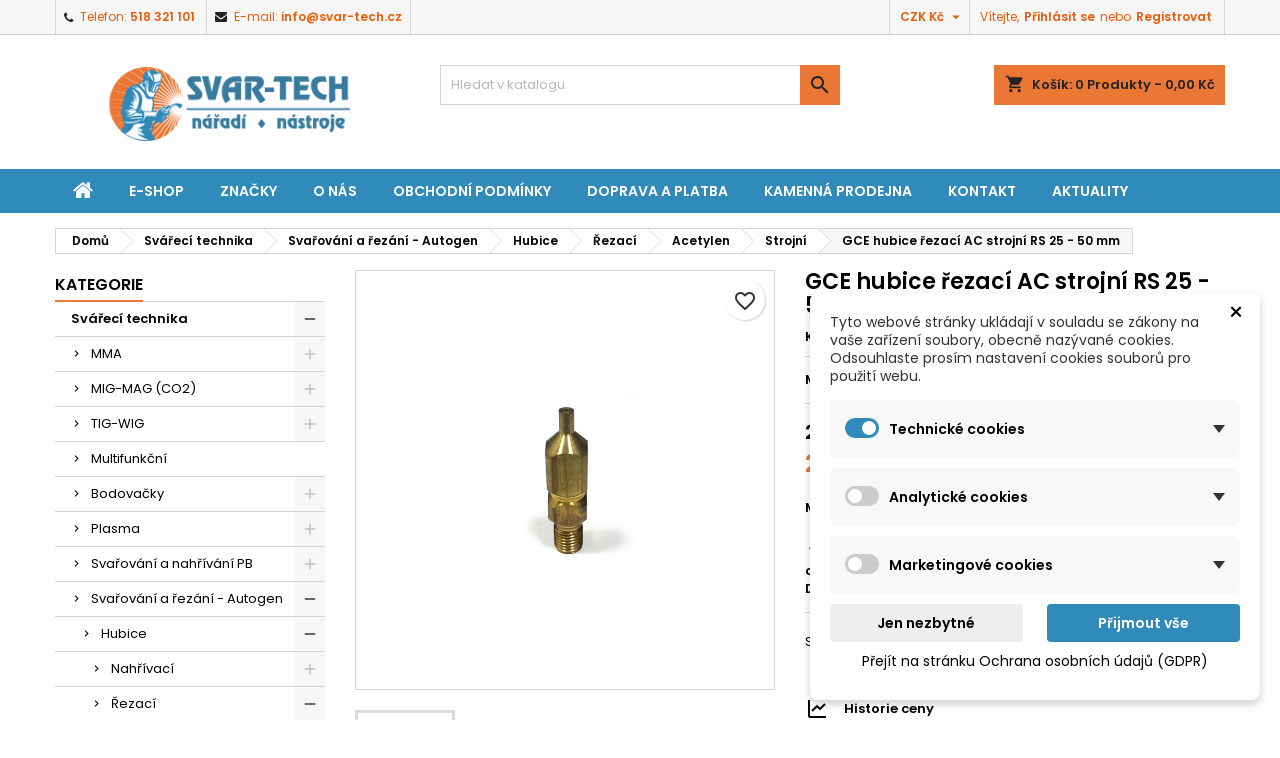

--- FILE ---
content_type: text/html; charset=utf-8
request_url: https://svar-tech.cz/strojni/7903-gce-hubice-rezaci-ac-strojni-rs-25-50-mm.html
body_size: 35868
content:
<!doctype html>
<html lang="cs">

  <head>
    
      
  <meta charset="utf-8">


  <meta http-equiv="x-ua-compatible" content="ie=edge">



  <link rel="canonical" href="https://svar-tech.cz/strojni/7903-gce-hubice-rezaci-ac-strojni-rs-25-50-mm.html">

  <title>GCE hubice řezací AC strojní RS 25 - 50 mm</title>
  
    
  
  <meta name="description" content="Měrná jednotka: ks">
  <meta name="keywords" content="">
        <link rel="canonical" href="https://svar-tech.cz/strojni/7903-gce-hubice-rezaci-ac-strojni-rs-25-50-mm.html">
  
  
        




  <meta name="viewport" content="width=device-width, initial-scale=1">



  <link rel="icon" type="image/vnd.microsoft.icon" href="https://svar-tech.cz/img/favicon.ico?1690629116">
  <link rel="shortcut icon" type="image/x-icon" href="https://svar-tech.cz/img/favicon.ico?1690629116">



  
<link rel="font" rel="preload" as="font" type="font/woff2" crossorigin href="https://svar-tech.cz/themes/AngarTheme/assets/css/fonts/material_icons.woff2"/>
<link rel="font" rel="preload" as="font" type="font/woff2" crossorigin href="https://svar-tech.cz/themes/AngarTheme/assets/css/fonts/fontawesome-webfont.woff2?v=4.7.0"/>

  <link rel="stylesheet" rel="preload" as="style" href="/modules/packetery/views/css/front.css?v=2.1.16" media="all" />
  <link rel="stylesheet" rel="preload" as="style" href="https://svar-tech.cz/themes/AngarTheme/assets/cache/theme-7900be65.css" media="all" />


  <link rel="stylesheet" href="/modules/packetery/views/css/front.css?v=2.1.16" type="text/css" media="all">
  <link rel="stylesheet" href="https://svar-tech.cz/themes/AngarTheme/assets/cache/theme-7900be65.css" type="text/css" media="all">


<link rel="stylesheet" rel="preload" as="style" href="https://fonts.googleapis.com/css?family=Poppins:400,600&amp;subset=latin,latin-ext&display=block" type="text/css" media="all" />


  

  <script type="text/javascript">
        var blockwishlistController = "https:\/\/svar-tech.cz\/module\/blockwishlist\/action";
        var dm_cookie_html_banner = "<style>\n\n    \/*\n    input:checked + .dm_slider {\n      background-color: #308aba;\n    }\n\n    input:focus + .dm_slider {\n      box-shadow: 0 0 1px #308aba;\n    }\n    *\/\n\n    input:checked + .dm_slider {\n        background-color: #308aba; \/* Oran\u017eov\u00e1 pro aktivn\u00ed stav *\/\n    }\n\n    .dm-cookie-popup-accept-cookies, .dm-cookie-popup-accept-cookies-save-group {\n        background-color: #308aba;\n        border:1px solid #308aba;\n        color: #FFFFFF;\n    }\n\n    .dm-cookie-popup-accept-cookies:hover {\n        background-color: #eb7734;\n        color: #FFFFFF;\n    }\n\n    .dm-cookie-popup-accept-cookies-save-group:hover {\n        background-color: #eb7734;\n        color: #FFFFFF;\n    }\n\n    .dm-cookie-popup-decline-cookies {\n        background-color: #eeeeee;\n        border:1px solid #eeeeee;\n        color: #000000;\n    }\n\n    .dm-cookie-popup-decline-cookies:hover {\n        background-color: #eeeeee;\n        color: #000000;\n    }\n\n    \n<\/style>\n\n<div id=\"dm-cookie-popup-container\">\n\n    <div class=\"dm-cookie-popup\" style=\"display: none;\">\n\n        <div class=\"dm-cookie-popup-inner\">\n            <div style=\"padding-right: 15px;\" class=\"dm-cookie-popup-left\">\n\n                                    <div class=\"dm-cookie-popup-left\">\n                        <button class=\"dm-cookie-popup-decline-cookies-cancel-screen\">&times;<\/button>\n                \n                <div class=\"dm-cookie-popup-sub-headline\">Tyto webov\u00e9 str\u00e1nky ukl\u00e1daj\u00ed v souladu se z\u00e1kony na va\u0161e za\u0159\u00edzen\u00ed soubory, obecn\u011b naz\u00fdvan\u00e9 cookies. Odsouhlaste pros\u00edm nastaven\u00ed cookies soubor\u016f pro pou\u017eit\u00ed webu.<\/div>\n            <\/div>\n        <\/div>\n\n        <div class=\"dm-cookie-popup-lower\">\n            <ul class=\"dm_cookies_variant\">\n\n                <li class=\"dm_cookies_variant_item\" onclick=\"toggleCookieSectionNew(this)\">\n                    <span>\n                        <label class=\"switch\">\n                            <input type=\"checkbox\" name=\"dm_cookie_group_default\" id=\"dm_cookie_group_default\" class=\"noUniform\" checked=\"checked\" disabled \/>\n                            <span class=\"dm_slider round\"><\/span>\n                        <\/label>\n                        <span class=\"dm_title_group\" >Technick\u00e9 cookies<\/span>\n                        <span class=\"dm_arrow\" ><\/span>\n                    <\/span>\n                    <p class=\"dm_cookies_more_info\">\n                        Tyto soubory cookie jsou nezbytn\u00e9 pro provoz na\u0161ich slu\u017eeb a nelze je vypnout. Obvykle se nastavuj\u00ed pouze v reakci na va\u0161e akce, jako je nap\u0159\u00edklad vytvo\u0159en\u00ed \u00fa\u010dtu nebo ulo\u017een\u00ed seznamu p\u0159\u00e1n\u00ed na pozd\u011bji.\n                    <\/p>\n                <\/li>\n                \n                <li class=\"dm_cookies_variant_item\" onclick=\"toggleCookieSectionNew(this)\">\n                    <span>\n                        <label class=\"switch\">\n                            <input type=\"checkbox\" name=\"dm_cookie_group_1\" id=\"dm_cookie_group_1\" class=\"noUniform\"  \/>\n                            <span class=\"dm_slider round\"><\/span>\n                        <\/label>\n                        <span class=\"dm_title_group\" >Analytick\u00e9 cookies<\/span>\n                        <span class=\"dm_arrow\" ><\/span>\n                    <\/span>\n                    <p class=\"dm_cookies_more_info\">Tyto soubory cookie n\u00e1m umo\u017e\u0148uj\u00ed po\u010d\u00edtat n\u00e1v\u0161t\u011bvy a provoz, abychom m\u011bli p\u0159ehled o tom, kter\u00e9 str\u00e1nky jsou nejobl\u00edben\u011bj\u0161\u00ed a jak se na na\u0161em webu n\u00e1v\u0161t\u011bvn\u00edci pohybuj\u00ed. Ve\u0161ker\u00e9 informace, kter\u00e9 tyto soubory cookie shroma\u017e\u010fuj\u00ed, jsou agregovan\u00e9, a tedy anonymn\u00ed.<\/p>\n                <\/li>\n\n                <li class=\"dm_cookies_variant_item\" onclick=\"toggleCookieSectionNew(this)\">\n                    <span>\n                        <label class=\"switch\">\n                            <input type=\"checkbox\" name=\"dm_cookie_group_2\" id=\"dm_cookie_group_2\" class=\"noUniform\"  \/>\n                            <span class=\"dm_slider round\"><\/span>\n                        <\/label>\n                        <span class=\"dm_title_group\" >Marketingov\u00e9 cookies<\/span>\n                        <span class=\"dm_arrow\" ><\/span>\n                    <\/span>\n                    <p class=\"dm_cookies_more_info\">Kdy\u017e p\u0159ijmete marketingov\u00e9 soubory cookie, d\u00e1v\u00e1te n\u00e1m souhlas um\u00edstit do va\u0161eho za\u0159\u00edzen\u00ed soubory cookie, kter\u00e9 v\u00e1m poskytnou relevantn\u00ed obsah odpov\u00eddaj\u00edc\u00ed va\u0161im z\u00e1jm\u016fm. Tyto soubory cookie mohou b\u00fdt nastaveny n\u00e1mi nebo na\u0161imi reklamn\u00edmi partnery prost\u0159ednictv\u00edm na\u0161ich str\u00e1nek. Jejich \u00fa\u010delem je vytvo\u0159it profil va\u0161ich z\u00e1jm\u016f a zobrazovat v\u00e1m relevantn\u00ed obsah na na\u0161ich webov\u00fdch str\u00e1nk\u00e1ch i na webov\u00fdch str\u00e1nk\u00e1ch t\u0159et\u00edch stran.<\/p>\n                <\/li>\n\n            <\/ul>\n        <\/div>\n\n        <div class=\"dm-cookie-popup-right\">\n            <div class=\"dm-cookie-popup-buttons\">\n                <button class=\"dm-cookie-popup-decline-cookies\">Jen nezbytn\u00e9<\/button>\n                <button class=\"dm-cookie-popup-accept-cookies\">P\u0159ijmout v\u0161e<\/button>\n                <button class=\"dm-cookie-popup-accept-cookies-save-group\" style=\"display:none\">Ulo\u017eit<\/button>\n            <\/div>\n        <\/div>\n\n        <div class=\"dm-cookie-popup-cms-link\" style=\"margin-top: 10px; display:block;\">\n                            <a href=\"https:\/\/svar-tech.cz\/content\/10-ochrana-osobnich-udaju-gdpr\" class=\"cookie-a\">P\u0159ej\u00edt na str\u00e1nku Ochrana osobn\u00edch \u00fadaj\u016f (GDPR)<\/a>\n                    <\/div>\n        \n    <\/div>\n<\/div>\n\n";
        var dm_cookies_ajax_consent = "https:\/\/svar-tech.cz\/module\/dm_cookies\/ajax";
        var dm_cookies_base_url = "https:\/\/svar-tech.cz\/";
        var dm_cookies_days_expires = 31;
        var dm_cookies_id_guest = 5626807;
        var dm_cookies_position = "bottomright";
        var dm_cookies_reload = "2";
        var dm_cookies_set_new_type = "footer";
        var dm_historyprice_ajax_url = "https:\/\/svar-tech.cz\/module\/dm_historyprice\/ajax";
        var dm_historyprice_color_background = "#eff8ff";
        var dm_historyprice_color_line = "#308aba";
        var dm_historyprice_color_point = "#eb7734";
        var dm_historyprice_currency_iso_code = "CZK";
        var dm_historyprice_decimals = 2;
        var dm_historyprice_id_product = 7903;
        var dm_historyprice_name = "Prodejn\u00ed cena";
        var dm_historyprice_name_base = "Z\u00e1kladn\u00ed cena bez slevy";
        var dm_historyprice_numbers_combination = "0";
        var mergado = [];
        var mergado_GA4_settings = {"withShipping":false,"withVat":false,"sendTo":"G-Z3TLMME6JD"};
        var mergado_GAds_settings = {"remarketingActive":true,"remarketingType":"retail","sendTo":"AW-469383684"};
        var mergado_GTM_settings = {"withVat":false,"maxViewListItems":"0"};
        var mergado_GUA_settings = {"enhancedActive":false,"withVat":true,"sendTo":""};
        var mmp_heureka = {"ajaxLink":"https:\/\/svar-tech.cz\/module\/mergado\/ajax?action=setHeurekaOpc","optText":"Nezas\u00edlat dotazn\u00edk spokojenosti v r\u00e1mci programu Ov\u011b\u0159eno z\u00e1kazn\u00edky.","checkboxChecked":false};
        var mmp_zbozi = {"ajaxLink":"https:\/\/svar-tech.cz\/module\/mergado\/ajax?action=setZboziOpc","optText":"Nesouhlas\u00edm se zasl\u00e1n\u00edm dotazn\u00edku spokojenosti programu Zbo\u017e\u00ed.cz","checkboxChecked":false};
        var prestashop = {"cart":{"products":[],"totals":{"total":{"type":"total","label":"Celkem","amount":0,"value":"0,00\u00a0K\u010d"},"total_including_tax":{"type":"total","label":"Celkem (s DPH)","amount":0,"value":"0,00\u00a0K\u010d"},"total_excluding_tax":{"type":"total","label":"Celkem (bez DPH)","amount":0,"value":"0,00\u00a0K\u010d"}},"subtotals":{"products":{"type":"products","label":"Mezisou\u010det","amount":0,"value":"0,00\u00a0K\u010d"},"discounts":null,"shipping":{"type":"shipping","label":"Doru\u010den\u00ed","amount":0,"value":""},"tax":{"type":"tax","label":"v\u010d. DPH","amount":0,"value":"0,00\u00a0K\u010d"}},"products_count":0,"summary_string":"0 polo\u017eek","vouchers":{"allowed":1,"added":[]},"discounts":[],"minimalPurchase":10,"minimalPurchaseRequired":"K potvrzen\u00ed objedn\u00e1vky je vy\u017eadov\u00e1na minim\u00e1ln\u00ed hodnota n\u00e1kupu 10,00\u00a0K\u010d (bez DPH). Sou\u010dasn\u00e1 hodnota n\u00e1kupu je 0,00\u00a0K\u010d (bez DPH)."},"currency":{"id":1,"name":"\u010cesk\u00e1 koruna","iso_code":"CZK","iso_code_num":"203","sign":"K\u010d"},"customer":{"lastname":null,"firstname":null,"email":null,"birthday":null,"newsletter":null,"newsletter_date_add":null,"optin":null,"website":null,"company":null,"siret":null,"ape":null,"is_logged":false,"gender":{"type":null,"name":null},"addresses":[]},"language":{"name":"\u010ce\u0161tina (Czech)","iso_code":"cs","locale":"cs-CZ","language_code":"cs-CZ","is_rtl":"0","date_format_lite":"d.m.Y","date_format_full":"d.m.Y H:i:s","id":1},"page":{"title":"","canonical":"https:\/\/svar-tech.cz\/strojni\/7903-gce-hubice-rezaci-ac-strojni-rs-25-50-mm.html","meta":{"title":"GCE hubice \u0159ezac\u00ed AC strojn\u00ed RS 25 - 50 mm","description":"M\u011brn\u00e1 jednotka: ks","keywords":"","robots":"index"},"page_name":"product","body_classes":{"lang-cs":true,"lang-rtl":false,"country-CZ":true,"currency-CZK":true,"layout-left-column":true,"page-product":true,"tax-display-enabled":true,"product-id-7903":true,"product-GCE hubice \u0159ezac\u00ed AC strojn\u00ed RS 25 - 50 mm":true,"product-id-category-2736":true,"product-id-manufacturer-32":true,"product-id-supplier-1":true,"product-available-for-order":true},"admin_notifications":[]},"shop":{"name":"SVAR-TECH","logo":"https:\/\/svar-tech.cz\/img\/logo-1670346095.jpg","stores_icon":"https:\/\/svar-tech.cz\/img\/logo_stores.png","favicon":"https:\/\/svar-tech.cz\/img\/favicon.ico"},"urls":{"base_url":"https:\/\/svar-tech.cz\/","current_url":"https:\/\/svar-tech.cz\/strojni\/7903-gce-hubice-rezaci-ac-strojni-rs-25-50-mm.html","shop_domain_url":"https:\/\/svar-tech.cz","img_ps_url":"https:\/\/svar-tech.cz\/img\/","img_cat_url":"https:\/\/svar-tech.cz\/img\/c\/","img_lang_url":"https:\/\/svar-tech.cz\/img\/l\/","img_prod_url":"https:\/\/svar-tech.cz\/img\/p\/","img_manu_url":"https:\/\/svar-tech.cz\/img\/m\/","img_sup_url":"https:\/\/svar-tech.cz\/img\/su\/","img_ship_url":"https:\/\/svar-tech.cz\/img\/s\/","img_store_url":"https:\/\/svar-tech.cz\/img\/st\/","img_col_url":"https:\/\/svar-tech.cz\/img\/co\/","img_url":"https:\/\/svar-tech.cz\/themes\/AngarTheme\/assets\/img\/","css_url":"https:\/\/svar-tech.cz\/themes\/AngarTheme\/assets\/css\/","js_url":"https:\/\/svar-tech.cz\/themes\/AngarTheme\/assets\/js\/","pic_url":"https:\/\/svar-tech.cz\/upload\/","pages":{"address":"https:\/\/svar-tech.cz\/adresa","addresses":"https:\/\/svar-tech.cz\/adresy","authentication":"https:\/\/svar-tech.cz\/prihlaseni","cart":"https:\/\/svar-tech.cz\/kosik","category":"https:\/\/svar-tech.cz\/index.php?controller=category","cms":"https:\/\/svar-tech.cz\/index.php?controller=cms","contact":"https:\/\/svar-tech.cz\/kontakt","discount":"https:\/\/svar-tech.cz\/sleva","guest_tracking":"https:\/\/svar-tech.cz\/sledovani-objednavky-navstevnika","history":"https:\/\/svar-tech.cz\/historie-objednavek","identity":"https:\/\/svar-tech.cz\/osobni-udaje","index":"https:\/\/svar-tech.cz\/","my_account":"https:\/\/svar-tech.cz\/muj-ucet","order_confirmation":"https:\/\/svar-tech.cz\/potvrzeni-objednavky","order_detail":"https:\/\/svar-tech.cz\/index.php?controller=order-detail","order_follow":"https:\/\/svar-tech.cz\/sledovani-objednavky","order":"https:\/\/svar-tech.cz\/objednavka","order_return":"https:\/\/svar-tech.cz\/index.php?controller=order-return","order_slip":"https:\/\/svar-tech.cz\/dobropis","pagenotfound":"https:\/\/svar-tech.cz\/stranka-nenalezena","password":"https:\/\/svar-tech.cz\/obnova-hesla","pdf_invoice":"https:\/\/svar-tech.cz\/index.php?controller=pdf-invoice","pdf_order_return":"https:\/\/svar-tech.cz\/index.php?controller=pdf-order-return","pdf_order_slip":"https:\/\/svar-tech.cz\/index.php?controller=pdf-order-slip","prices_drop":"https:\/\/svar-tech.cz\/slevy","product":"https:\/\/svar-tech.cz\/index.php?controller=product","search":"https:\/\/svar-tech.cz\/vyhledavani","sitemap":"https:\/\/svar-tech.cz\/mapa-stranek","stores":"https:\/\/svar-tech.cz\/prodejny","supplier":"https:\/\/svar-tech.cz\/dodavatele","register":"https:\/\/svar-tech.cz\/prihlaseni?create_account=1","order_login":"https:\/\/svar-tech.cz\/objednavka?login=1"},"alternative_langs":[],"theme_assets":"\/themes\/AngarTheme\/assets\/","actions":{"logout":"https:\/\/svar-tech.cz\/?mylogout="},"no_picture_image":{"bySize":{"small_default":{"url":"https:\/\/svar-tech.cz\/img\/p\/cs-default-small_default.jpg","width":98,"height":98},"cart_default":{"url":"https:\/\/svar-tech.cz\/img\/p\/cs-default-cart_default.jpg","width":125,"height":125},"home_default":{"url":"https:\/\/svar-tech.cz\/img\/p\/cs-default-home_default.jpg","width":259,"height":259},"medium_default":{"url":"https:\/\/svar-tech.cz\/img\/p\/cs-default-medium_default.jpg","width":700,"height":700},"large_default":{"url":"https:\/\/svar-tech.cz\/img\/p\/cs-default-large_default.jpg","width":800,"height":800}},"small":{"url":"https:\/\/svar-tech.cz\/img\/p\/cs-default-small_default.jpg","width":98,"height":98},"medium":{"url":"https:\/\/svar-tech.cz\/img\/p\/cs-default-home_default.jpg","width":259,"height":259},"large":{"url":"https:\/\/svar-tech.cz\/img\/p\/cs-default-large_default.jpg","width":800,"height":800},"legend":""}},"configuration":{"display_taxes_label":true,"display_prices_tax_incl":true,"is_catalog":false,"show_prices":true,"opt_in":{"partner":false},"quantity_discount":{"type":"discount","label":"Jednotkov\u00e1 sleva"},"voucher_enabled":1,"return_enabled":1},"field_required":[],"breadcrumb":{"links":[{"title":"Dom\u016f","url":"https:\/\/svar-tech.cz\/"},{"title":"Sv\u00e1\u0159ec\u00ed technika","url":"https:\/\/svar-tech.cz\/445-svareci-technika"},{"title":"Sva\u0159ov\u00e1n\u00ed a \u0159ez\u00e1n\u00ed - Autogen","url":"https:\/\/svar-tech.cz\/598-svarovani-a-rezani-autogen"},{"title":"Hubice","url":"https:\/\/svar-tech.cz\/875-hubice"},{"title":"\u0158ezac\u00ed","url":"https:\/\/svar-tech.cz\/2731-rezaci"},{"title":"Acetylen","url":"https:\/\/svar-tech.cz\/2732-acetylen"},{"title":"Strojn\u00ed","url":"https:\/\/svar-tech.cz\/2736-strojni"},{"title":"GCE hubice \u0159ezac\u00ed AC strojn\u00ed RS 25 - 50 mm","url":"https:\/\/svar-tech.cz\/strojni\/7903-gce-hubice-rezaci-ac-strojni-rs-25-50-mm.html"}],"count":8},"link":{"protocol_link":"https:\/\/","protocol_content":"https:\/\/"},"time":1769911016,"static_token":"56ab0bf854c3572ca9ab8129419cc58d","token":"9e868708f9f299de7fc55ea83c32fa01","debug":false};
        var productsAlreadyTagged = [];
        var psemailsubscription_subscription = "https:\/\/svar-tech.cz\/module\/ps_emailsubscription\/subscription";
        var psr_icon_color = "#F19D76";
        var removeFromWishlistUrl = "https:\/\/svar-tech.cz\/module\/blockwishlist\/action?action=deleteProductFromWishlist";
        var wishlistAddProductToCartUrl = "https:\/\/svar-tech.cz\/module\/blockwishlist\/action?action=addProductToCart";
        var wishlistUrl = "https:\/\/svar-tech.cz\/module\/blockwishlist\/view";
      </script>



  
    <script data-keepinline="true">

        // GTAG consent
        window.dataLayer = window.dataLayer || [];
        function gtag(){dataLayer.push(arguments);}

        gtag("consent", "default", {
            "ad_storage": "denied",
            "ad_user_data": "denied",
            "ad_personalization": "denied",
            "analytics_storage": "denied"
        });

        
                            
                    gtag("set", "ads_data_redaction", true);
                
                    

        dataLayer.push({
            "event" : "default_consent",
        });

     </script>




<style type="text/css">
body {
background-color: #ffffff;
font-family: "Poppins", Arial, Helvetica, sans-serif;
}

.products .product-miniature .product-title {
height: 58px;
}

.products .product-miniature .product-title a {
font-size: 13px;
line-height: 13px;
}

#content-wrapper .products .product-miniature .product-desc {
height: 36px;
}

@media (min-width: 991px) {
#home_categories ul li .cat-container {
min-height: 0px;
}
}

@media (min-width: 768px) {
#_desktop_logo {
padding-top: 32px;
padding-bottom: 28px;
}
}

nav.header-nav {
background: #f6f6f6;
}

nav.header-nav,
.header_sep2 #contact-link span.shop-phone,
.header_sep2 #contact-link span.shop-phone.shop-tel,
.header_sep2 #contact-link span.shop-phone:last-child,
.header_sep2 .lang_currency_top,
.header_sep2 .lang_currency_top:last-child,
.header_sep2 #_desktop_currency_selector,
.header_sep2 #_desktop_language_selector,
.header_sep2 #_desktop_user_info {
border-color: #d6d4d4;
}

#contact-link,
#contact-link a,
.lang_currency_top span.lang_currency_text,
.lang_currency_top .dropdown i.expand-more,
nav.header-nav .user-info span,
nav.header-nav .user-info a.logout,
#languages-block-top div.current,
nav.header-nav a{
color: #eb5c09;
}

#contact-link span.shop-phone strong,
#contact-link span.shop-phone strong a,
.lang_currency_top span.expand-more,
nav.header-nav .user-info a.account {
color: #eb5c09;
}

#contact-link span.shop-phone i {
color: #222222;
}

.header-top {
background: #ffffff;
}

div#search_widget form button[type=submit] {
background: #eb7734;
color: #222222;
}

div#search_widget form button[type=submit]:hover {
background: #eb7734;
color: #222222;
}


#header div#_desktop_cart .blockcart .header {
background: #eb7734;
}

#header div#_desktop_cart .blockcart .header a.cart_link {
color: #222222;
}


#homepage-slider .bx-wrapper .bx-pager.bx-default-pager a:hover,
#homepage-slider .bx-wrapper .bx-pager.bx-default-pager a.active{
background: #eb7734;
}

div#rwd_menu {
background: #308aba;
}

div#rwd_menu,
div#rwd_menu a {
color: #ffffff;
}

div#rwd_menu,
div#rwd_menu .rwd_menu_item,
div#rwd_menu .rwd_menu_item:first-child {
border-color: #363636;
}

div#rwd_menu .rwd_menu_item:hover,
div#rwd_menu .rwd_menu_item:focus,
div#rwd_menu .rwd_menu_item a:hover,
div#rwd_menu .rwd_menu_item a:focus {
color: #ffffff;
background: #eb7734;
}

#mobile_top_menu_wrapper2 .top-menu li a:hover,
.rwd_menu_open ul.user_info li a:hover {
background: #eb7734;
color: #222222;
}

#_desktop_top_menu{
background: #308aba;
}

#_desktop_top_menu,
#_desktop_top_menu > ul > li,
.menu_sep1 #_desktop_top_menu > ul > li,
.menu_sep1 #_desktop_top_menu > ul > li:last-child,
.menu_sep2 #_desktop_top_menu,
.menu_sep2 #_desktop_top_menu > ul > li,
.menu_sep2 #_desktop_top_menu > ul > li:last-child,
.menu_sep3 #_desktop_top_menu,
.menu_sep4 #_desktop_top_menu,
.menu_sep5 #_desktop_top_menu,
.menu_sep6 #_desktop_top_menu {
border-color: #363636;
}

#_desktop_top_menu > ul > li > a {
color: #ffffff;
}

#_desktop_top_menu > ul > li:hover > a {
color: #ffffff;
background: #eb7734;
}

.submenu1 #_desktop_top_menu .popover.sub-menu ul.top-menu li a:hover,
.submenu3 #_desktop_top_menu .popover.sub-menu ul.top-menu li a:hover,
.live_edit_0.submenu1 #_desktop_top_menu .popover.sub-menu ul.top-menu li:hover > a,
.live_edit_0.submenu3 #_desktop_top_menu .popover.sub-menu ul.top-menu li:hover > a {
background: #eb7734;
color: #222222;
}


#home_categories .homecat_title span {
border-color: #eb7734;
}

#home_categories ul li .homecat_name span {
background: #222222;
}

#home_categories ul li a.view_more {
background: #eb7734;
color: #222222;
border-color: #eb7734;
}

#home_categories ul li a.view_more:hover {
background: #222222;
color: #ffffff;
border-color: #222222;
}

.columns .text-uppercase a,
.columns .text-uppercase span,
.columns div#_desktop_cart .cart_index_title a,
#home_man_product .catprod_title a span {
border-color: #eb7734;
}

#index .tabs ul.nav-tabs li.nav-item a.active,
#index .tabs ul.nav-tabs li.nav-item a:hover,
.index_title a,
.index_title span {
border-color: #222222;
}

a.product-flags-plist span.product-flag.new,
#home_cat_product a.product-flags-plist span.product-flag.new,
#product #content .product-flags li,
#product #content .product-flags .product-flag.new {
background: #eb7734;
}

.products .product-miniature .product-title a,
#home_cat_product ul li .right-block .name_block a {
color: #282828;
}

.products .product-miniature span.price,
#home_cat_product ul li .product-price-and-shipping .price,
.ui-widget .search_right span.search_price,
body#view #main .wishlist-product-price {
color: #eb7734;
}

.button-container .add-to-cart:hover,
#subcart .cart-buttons .viewcart:hover,
body#view ul li.wishlist-products-item .wishlist-product-bottom .btn-primary:hover {
background: #222222;
color: #ffffff;
border-color: #222222;
}

.button-container .add-to-cart,
.button-container .add-to-cart:disabled,
#subcart .cart-buttons .viewcart,
body#view ul li.wishlist-products-item .wishlist-product-bottom .btn-primary {
background: #eb7734;
color: #000000;
border-color: #eb7734;
}

#home_cat_product .catprod_title span {
border-color: #222222;
}

#home_man .man_title span {
border-color: #eb7734;
}

div#angarinfo_block .icon_cms {
color: #eb7734;
}

.footer-container {
background: #308aba;
}

.footer-container,
.footer-container .h3,
.footer-container .links .title,
.row.social_footer {
border-color: #363636;
}

.footer-container .h3 span,
.footer-container .h3 a,
.footer-container .links .title span.h3,
.footer-container .links .title a.h3 {
border-color: #eb7734;
}

.footer-container,
.footer-container .h3,
.footer-container .links .title .h3,
.footer-container a,
.footer-container li a,
.footer-container .links ul>li a {
color: #ffffff;
}

.block_newsletter .btn-newsletter {
background: #eb7734;
color: #222222;
}

.block_newsletter .btn-newsletter:hover {
background: #eb7734;
color: #222222;
}

.footer-container .bottom-footer {
background: #222222;
border-color: #363636;
color: #ffffff;
}

.product-prices .current-price span.price {
color: #eb7734;
}

.product-add-to-cart button.btn.add-to-cart:hover {
background: #222222;
color: #ffffff;
border-color: #222222;
}

.product-add-to-cart button.btn.add-to-cart,
.product-add-to-cart button.btn.add-to-cart:disabled {
background: #eb7734;
color: #ffffff;
border-color: #eb7734;
}

#product .tabs ul.nav-tabs li.nav-item a.active,
#product .tabs ul.nav-tabs li.nav-item a:hover,
#product .index_title span,
.page-product-heading span,
body #product-comments-list-header .comments-nb {
border-color: #222222;
}

body .btn-primary:hover {
background: #eb7734;
color: #f6f6f6;
border-color: #eb7734;
}

body .btn-primary,
body .btn-primary.disabled,
body .btn-primary:disabled,
body .btn-primary.disabled:hover {
background: #eb7734;
color: #ffffff;
border-color: #eb7734;
}

body .btn-secondary:hover {
background: #eeeeee;
color: #000000;
border-color: #d8d8d8;
}

body .btn-secondary,
body .btn-secondary.disabled,
body .btn-secondary:disabled,
body .btn-secondary.disabled:hover {
background: #ffffff;
color: #000000;
border-color: #d8d8d8;
}

.form-control:focus, .input-group.focus {
border-color: #dbdbdb;
outline-color: #dbdbdb;
}

body .pagination .page-list .current a,
body .pagination .page-list a:hover,
body .pagination .page-list .current a.disabled,
body .pagination .page-list .current a.disabled:hover {
color: #eb7734;
}

.page-my-account #content .links a:hover i {
color: #222222;
}

#scroll_top {
background: #eb7734;
color: #222222;
}

#scroll_top:hover,
#scroll_top:focus {
background: #222222;
color: #ffffff;
}

</style>        <script type="text/javascript">
          window.mmp = {};
        </script>
                <script>
          window.mmp.cookies = {
            functions: {},
            sections: {
              functional: {
                onloadStatus: 1,
                functions: {},
                names: {}
              },
              analytical: {
                onloadStatus: 1,
                functions: {},
                names: {}
              },
              advertisement: {
                onloadStatus: 1,
                functions: {},
                names: {}
              }
            }
          };

          window.mmp.cookies.sections.functional.names = ["DmCookiesFunctional"];
          window.mmp.cookies.sections.advertisement.names = ["DmCookiesMarketing"];
          window.mmp.cookies.sections.analytical.names = ["DmCookiesAnalytics"];
        </script>
        <div style="display: none;" data-mscd='[]' data-mscd-cart-id='' data-morder-url='https://svar-tech.cz/objednavka' data-mcoupons="" data-products-with-vat="[]" data-products-without-vat="[]"></div>

<!-- Global site tag (gtag.js) - Google Analytics -->
<script async src="https://www.googletagmanager.com/gtag/js?id=G-Z3TLMME6JD"></script>
<script>
    window.dataLayer = window.dataLayer || [];

    function gtag() {
        dataLayer.push(arguments);
    }

    gtag('js', new Date());

    gtag('consent', 'default', {
      'analytics_storage': 'granted',
      'ad_storage': 'granted',
    });

    
            gtag('config', 'G-Z3TLMME6JD' );
    
                        gtag('config', 'AW-469383684');
            
        window.mmp.cookies.sections.analytical.functions.gtagAnalytics = function () {
      gtag('consent', 'update', {
        'analytics_storage': 'granted'
      });
    };
    
            window.mmp.cookies.sections.advertisement.functions.gtagAds = function () {
          gtag('consent', 'update', {
            'ad_storage': 'granted'
          });

          gtag('config', 'AW-469383684', {'allow_ad_personalization_signals': true});
        };
    </script>
<script>
    var gtmAnalyticsId = 'GTM-P8NNGJZ';
</script>


    <!-- Google Tag Manager -->
    <script>(function(w,d,s,l,i){w[l]=w[l]||[];w[l].push({'gtm.start':
                new Date().getTime(),event:'gtm.js'});var f=d.getElementsByTagName(s)[0],
            j=d.createElement(s),dl=l!='dataLayer'?'&l='+l:'';j.async=true;j.src=
            '//www.googletagmanager.com/gtm.js?id='+i+dl;f.parentNode.insertBefore(j,f);
        })(window,document,'script','dataLayer',gtmAnalyticsId);</script>
    <!-- End Google Tag Manager -->





    
  <meta property="og:type" content="product">
  <meta property="og:url" content="https://svar-tech.cz/strojni/7903-gce-hubice-rezaci-ac-strojni-rs-25-50-mm.html">
  <meta property="og:title" content="GCE hubice řezací AC strojní RS 25 - 50 mm">
  <meta property="og:site_name" content="SVAR-TECH">
  <meta property="og:description" content="Měrná jednotka: ks">
    <meta property="og:image" content="https://svar-tech.cz/64820-large_default/gce-hubice-rezaci-ac-strojni-rs-25-50-mm.jpg">
      <meta property="product:pretax_price:amount" content="202.479339">
  <meta property="product:pretax_price:currency" content="CZK">
  <meta property="product:price:amount" content="245">
  <meta property="product:price:currency" content="CZK">
      <meta property="product:weight:value" content="0.030000">
  <meta property="product:weight:units" content="kg">
  
  </head>

  <body id="product" class="lang-cs country-cz currency-czk layout-left-column page-product tax-display-enabled product-id-7903 product-gce-hubice-rezaci-ac-strojni-rs-25-50-mm product-id-category-2736 product-id-manufacturer-32 product-id-supplier-1 product-available-for-order live_edit_0  ps_178 ps_178
	no_bg #ffffff bg_attatchment_fixed bg_position_tl bg_repeat_xy bg_size_initial slider_position_top slider_controls_black banners_top3 banners_top_tablets3 banners_top_phones1 banners_bottom2 banners_bottom_tablets2 banners_bottom_phones0 submenu1 pl_1col_qty_4 pl_2col_qty_3 pl_3col_qty_3 pl_1col_qty_bigtablets_4 pl_2col_qty_bigtablets_3 pl_3col_qty_bigtablets_2 pl_1col_qty_tablets_3 pl_1col_qty_phones_2 home_tabs1 pl_border_type2 58 13 13 pl_button_icon_yes pl_button_qty3 pl_desc_yes pl_reviews_yes pl_availability_no  hide_reference_no hide_reassurance_yes product_tabs1    menu_sep0 header_sep2 slider_boxed feat_cat_style2 feat_cat4 feat_cat_bigtablets2 feat_cat_tablets2 feat_cat_phones2 all_products_yes pl_colors_yes newsletter_info_yes stickycart_yes stickymenu_yes homeicon_no pl_man_yes product_hide_man_no  pl_ref_yes  mainfont_Poppins bg_white  not_logged  ">

    
                  <!-- Google Tag Manager (noscript) -->
            <noscript><iframe src="//www.googletagmanager.com/ns.html?id=GTM-P8NNGJZ"
                              height="0" width="0" style="display:none;visibility:hidden"></iframe></noscript>
            <!-- End Google Tag Manager (noscript) -->
            
    

    <main>
      
              

      <header id="header">
        
          


  <div class="header-banner">
    
  </div>



  <nav class="header-nav">
    <div class="container">
      <div class="row">
          <div class="col-md-12 col-xs-12">
            <div id="_desktop_contact_link">
  <div id="contact-link">

			<span class="shop-phone contact_link">
			<a href="https://svar-tech.cz/kontakt">Kontakt</a>
		</span>
	
			<span class="shop-phone shop-tel">
			<i class="fa fa-phone"></i>
			<span class="shop-phone_text">Telefon:</span>
			<strong><a href="tel:518 321 101">518 321 101</a></strong>
		</span>
	
			<span class="shop-phone shop-email">
			<i class="fa fa-envelope"></i>
			<span class="shop-phone_text">E-mail:</span>
			<strong><a href="&#109;&#97;&#105;&#108;&#116;&#111;&#58;%69%6e%66%6f@%73%76%61%72-%74%65%63%68.%63%7a" >&#x69;&#x6e;&#x66;&#x6f;&#x40;&#x73;&#x76;&#x61;&#x72;&#x2d;&#x74;&#x65;&#x63;&#x68;&#x2e;&#x63;&#x7a;</a></strong>
		</span>
	

  </div>
</div>


            <div id="_desktop_user_info">
  <div class="user-info">


	<ul class="user_info hidden-md-up">

		
			<li><a href="https://svar-tech.cz/muj-ucet" title="Přihlášení k vašemu zákaznickému účtu" rel="nofollow">Přihlásit se</a></li>
			<li><a href="https://svar-tech.cz/prihlaseni?create_account=1" title="Přihlášení k vašemu zákaznickému účtu" rel="nofollow">Registrovat</a></li>

		
	</ul>


	<div class="hidden-sm-down">
		<span class="welcome">Vítejte,</span>
					<a class="account" href="https://svar-tech.cz/muj-ucet" title="Přihlášení k vašemu zákaznickému účtu" rel="nofollow">Přihlásit se</a>

			<span class="or">nebo</span>

			<a class="account" href="https://svar-tech.cz/prihlaseni?create_account=1" title="Přihlášení k vašemu zákaznickému účtu" rel="nofollow">Registrovat</a>
			</div>


  </div>
</div><div id="_desktop_currency_selector" class="lang_currency_top">
  <div class="currency-selector dropdown js-dropdown">
	<button data-toggle="dropdown" class="hidden-sm-down2 btn-unstyle" aria-haspopup="true" aria-expanded="false" aria-label="Rozevírací nabídka měny">
	  <span class="expand-more _gray-darker">CZK Kč</span>
	  <i class="material-icons expand-more">&#xE5C5;</i>
	</button>
	<ul class="dropdown-menu hidden-sm-down2" aria-labelledby="currency-selector-label">
	  		<li  class="current" >
		  <a title="Česká koruna" rel="nofollow" href="https://svar-tech.cz/strojni/7903-gce-hubice-rezaci-ac-strojni-rs-25-50-mm.html?SubmitCurrency=1&amp;id_currency=1" class="dropdown-item">CZK Kč</a>
		</li>
	  		<li >
		  <a title="Euro" rel="nofollow" href="https://svar-tech.cz/strojni/7903-gce-hubice-rezaci-ac-strojni-rs-25-50-mm.html?SubmitCurrency=1&amp;id_currency=2" class="dropdown-item">EUR €</a>
		</li>
	  	</ul>
  </div>
</div>

          </div>
      </div>
    </div>
  </nav>



  <div class="header-top">
    <div class="container">
	  <div class="row">
        <div class="col-md-4 hidden-sm-down2" id="_desktop_logo">
                            <a href="https://svar-tech.cz/">
                  <img class="logo img-responsive" src="https://svar-tech.cz/img/logo-1670346095.jpg" alt="SVAR-TECH">
                </a>
                    </div>
		
<div id="_desktop_cart">

	<div class="cart_top">

		<div class="blockcart cart-preview inactive" data-refresh-url="//svar-tech.cz/module/ps_shoppingcart/ajax">
			<div class="header">
			
				<div class="cart_index_title">
					<a class="cart_link" rel="nofollow" href="//svar-tech.cz/kosik?action=show">
						<i class="material-icons shopping-cart">shopping_cart</i>
						<span class="hidden-sm-down cart_title">Košík:</span>
						<span class="cart-products-count">
							0<span> Produkty - 0,00 Kč</span>
						</span>
					</a>
				</div>


				<div id="subcart">

					<ul class="cart_products">

											<li>Ve vašem košíku nejsou žádné další položky</li>
					
										</ul>

					<ul class="cart-subtotals">

				
						<li>
							<span class="text">Doručení</span>
							<span class="value"></span>
							<span class="clearfix"></span>
						</li>

						<li>
							<span class="text">Celkem</span>
							<span class="value">0,00 Kč</span>
							<span class="clearfix"></span>
						</li>

					</ul>

					<div class="cart-buttons">
						<a class="btn btn-primary viewcart" href="//svar-tech.cz/kosik?action=show">K pokladně <i class="material-icons">&#xE315;</i></a>
											</div>

				</div>

			</div>
		</div>

	</div>

</div>


<!-- Block search module TOP -->
<div id="_desktop_search_widget" class="col-lg-4 col-md-4 col-sm-12 search-widget hidden-sm-down ">
	<div id="search_widget" data-search-controller-url="//svar-tech.cz/vyhledavani">
		<form method="get" action="//svar-tech.cz/vyhledavani">
			<input type="hidden" name="controller" value="search">
			<input type="text" name="s" value="" placeholder="Hledat v katalogu" aria-label="Vyhledávání">
			<button type="submit">
				<i class="material-icons search">&#xE8B6;</i>
				<span class="hidden-xl-down">Vyhledávání</span>
			</button>
		</form>
	</div>
</div>
<!-- /Block search module TOP -->

		<div class="clearfix"></div>
	  </div>
    </div>

	<div id="rwd_menu" class="hidden-md-up">
		<div class="container">
			<div id="menu-icon2" class="rwd_menu_item"><i class="material-icons d-inline">&#xE5D2;</i></div>
			<div id="search-icon" class="rwd_menu_item"><i class="material-icons search">&#xE8B6;</i></div>
			<div id="user-icon" class="rwd_menu_item"><i class="material-icons logged">&#xE7FF;</i></div>
			<div id="_mobile_cart" class="rwd_menu_item"></div>
		</div>
		<div class="clearfix"></div>
	</div>

	<div class="container">
		<div id="mobile_top_menu_wrapper2" class="rwd_menu_open hidden-md-up" style="display:none;">
			<div class="js-top-menu mobile" id="_mobile_top_menu"></div>
		</div>

		<div id="mobile_search_wrapper" class="rwd_menu_open hidden-md-up" style="display:none;">
			<div id="_mobile_search_widget"></div>
		</div>

		<div id="mobile_user_wrapper" class="rwd_menu_open hidden-md-up" style="display:none;">
			<div id="_mobile_user_info"></div>
		</div>
	</div>
  </div>
  

<div class="menu js-top-menu position-static hidden-sm-down" id="_desktop_top_menu">
    

      <ul class="top-menu container" id="top-menu" data-depth="0">

					<li class="home_icon"><a href="https://svar-tech.cz/"><i class="icon-home"></i><span>Domů</span></a></li>
		
	    
							<li class="link" id="lnk-e-shop">
								  <a
					class="dropdown-item"
					href="https://svar-tech.cz/2-kategorie" data-depth="0"
									  >
										E-shop
				  </a>
				  				</li>
							<li class="link" id="lnk-znacky">
								  <a
					class="dropdown-item"
					href="https://svar-tech.cz/znacky" data-depth="0"
									  >
										Značky
				  </a>
				  				</li>
							<li class="cms-page" id="cms-page-4">
								  <a
					class="dropdown-item"
					href="https://svar-tech.cz/content/4-o-nas" data-depth="0"
									  >
										O nás
				  </a>
				  				</li>
							<li class="cms-page" id="cms-page-3">
								  <a
					class="dropdown-item"
					href="https://svar-tech.cz/content/3-obchodni-podminky" data-depth="0"
									  >
										Obchodní podmínky
				  </a>
				  				</li>
							<li class="cms-page" id="cms-page-1">
								  <a
					class="dropdown-item"
					href="https://svar-tech.cz/content/1-doprava-a-platba" data-depth="0"
									  >
										Doprava a platba
				  </a>
				  				</li>
							<li class="cms-page" id="cms-page-6">
								  <a
					class="dropdown-item"
					href="https://svar-tech.cz/content/6-kamenna-prodejna" data-depth="0"
									  >
										Kamenná prodejna
				  </a>
				  				</li>
							<li class="cms-page" id="cms-page-7">
								  <a
					class="dropdown-item"
					href="https://svar-tech.cz/content/7-kontakt" data-depth="0"
									  >
										Kontakt
				  </a>
				  				</li>
							<li class="cms-page" id="cms-page-8">
								  <a
					class="dropdown-item"
					href="https://svar-tech.cz/content/8-aktuality" data-depth="0"
									  >
										Aktuality
				  </a>
				  				</li>
			
		
      </ul>


    <div class="clearfix"></div>
</div>


        
      </header>

      
        
<aside id="notifications">
  <div class="container">
    
    
    
      </div>
</aside>
      

      
                          
      <section id="wrapper">
        
        <div class="container">
			
										
			<div class="row">
			  			  
				<nav data-depth="8" class="breadcrumb hidden-sm-down">
  <ol itemscope itemtype="http://schema.org/BreadcrumbList">
          
        <li itemprop="itemListElement" itemscope itemtype="http://schema.org/ListItem">
          <a itemprop="item" href="https://svar-tech.cz/">
            <span itemprop="name">Domů</span>
          </a>
          <meta itemprop="position" content="1">
        </li>
      
          
        <li itemprop="itemListElement" itemscope itemtype="http://schema.org/ListItem">
          <a itemprop="item" href="https://svar-tech.cz/445-svareci-technika">
            <span itemprop="name">Svářecí technika</span>
          </a>
          <meta itemprop="position" content="2">
        </li>
      
          
        <li itemprop="itemListElement" itemscope itemtype="http://schema.org/ListItem">
          <a itemprop="item" href="https://svar-tech.cz/598-svarovani-a-rezani-autogen">
            <span itemprop="name">Svařování a řezání - Autogen</span>
          </a>
          <meta itemprop="position" content="3">
        </li>
      
          
        <li itemprop="itemListElement" itemscope itemtype="http://schema.org/ListItem">
          <a itemprop="item" href="https://svar-tech.cz/875-hubice">
            <span itemprop="name">Hubice</span>
          </a>
          <meta itemprop="position" content="4">
        </li>
      
          
        <li itemprop="itemListElement" itemscope itemtype="http://schema.org/ListItem">
          <a itemprop="item" href="https://svar-tech.cz/2731-rezaci">
            <span itemprop="name">Řezací</span>
          </a>
          <meta itemprop="position" content="5">
        </li>
      
          
        <li itemprop="itemListElement" itemscope itemtype="http://schema.org/ListItem">
          <a itemprop="item" href="https://svar-tech.cz/2732-acetylen">
            <span itemprop="name">Acetylen</span>
          </a>
          <meta itemprop="position" content="6">
        </li>
      
          
        <li itemprop="itemListElement" itemscope itemtype="http://schema.org/ListItem">
          <a itemprop="item" href="https://svar-tech.cz/2736-strojni">
            <span itemprop="name">Strojní</span>
          </a>
          <meta itemprop="position" content="7">
        </li>
      
          
        <li itemprop="itemListElement" itemscope itemtype="http://schema.org/ListItem">
          <a itemprop="item" href="https://svar-tech.cz/strojni/7903-gce-hubice-rezaci-ac-strojni-rs-25-50-mm.html">
            <span itemprop="name">GCE hubice řezací AC strojní RS 25 - 50 mm</span>
          </a>
          <meta itemprop="position" content="8">
        </li>
      
      </ol>
</nav>
			  
			  
			  
				<div id="left-column" class="columns col-xs-12 col-sm-4 col-md-3">
				  				  



<div class="block-categories block">
		<div class="h6 text-uppercase facet-label">
		<a href="https://svar-tech.cz/2-kategorie" title="Kategorie">Kategorie</a>
	</div>

    <div class="block_content">
		<ul class="tree dhtml">
			
  <li id="cat_id_445"><a href="https://svar-tech.cz/445-svareci-technika" >Svářecí technika</a><ul>
  <li id="cat_id_2797"><a href="https://svar-tech.cz/2797-mma" >MMA</a><ul>
  <li id="cat_id_2804"><a href="https://svar-tech.cz/2804-stroje" >Stroje</a><ul>
  <li id="cat_id_2805"><a href="https://svar-tech.cz/2805-invertory" >Invertory</a></li></ul></li><li id="cat_id_2799"><a href="https://svar-tech.cz/2799-kabely" >Kabely</a><ul>
  <li id="cat_id_2800"><a href="https://svar-tech.cz/2800-komplety" >Komplety</a></li><li id="cat_id_2806"><a href="https://svar-tech.cz/2806-kabely-metraz" >Kabely metráž</a></li><li id="cat_id_2801"><a href="https://svar-tech.cz/2801-prislusenstvi" >Příslušenství</a><ul>
  <li id="cat_id_2803"><a href="https://svar-tech.cz/2803-zemnici-sverky" >Zemnící svěrky</a></li><li id="cat_id_2807"><a href="https://svar-tech.cz/2807-drzak-elektrod" >Držák elektrod</a></li><li id="cat_id_2802"><a href="https://svar-tech.cz/2802-koncovky" >Koncovky</a></li></ul></li></ul></li><li id="cat_id_2798"><a href="https://svar-tech.cz/2798-prislusenstvi" >Příslušenství</a></li></ul></li><li id="cat_id_453"><a href="https://svar-tech.cz/453-mig-mag-co2" >MIG-MAG (CO2)</a><ul>
  <li id="cat_id_646"><a href="https://svar-tech.cz/646-stroje" >Stroje</a></li><li id="cat_id_736"><a href="https://svar-tech.cz/736-horaky" >Hořáky</a></li><li id="cat_id_454"><a href="https://svar-tech.cz/454-prislusenstvi" >Příslušenství</a><ul>
  <li id="cat_id_836"><a href="https://svar-tech.cz/836-bowdeny" >Bowdeny</a></li><li id="cat_id_998"><a href="https://svar-tech.cz/998-koaxialni-kabely" >Koaxiální kabely</a></li><li id="cat_id_1167"><a href="https://svar-tech.cz/1167-eurokoncovky" >Eurokoncovky</a></li><li id="cat_id_538"><a href="https://svar-tech.cz/538-hubice" >Hubice</a></li><li id="cat_id_455"><a href="https://svar-tech.cz/455-spicky" >Špičky</a></li><li id="cat_id_752"><a href="https://svar-tech.cz/752-mezikusy" >Mezikusy</a></li><li id="cat_id_684"><a href="https://svar-tech.cz/684-rozdelovace-plynu" >Rozdělovače plynu</a></li><li id="cat_id_866"><a href="https://svar-tech.cz/866-trubky" >Trubky</a></li><li id="cat_id_728"><a href="https://svar-tech.cz/728-matice-manzety" >Matice, manžety</a></li><li id="cat_id_916"><a href="https://svar-tech.cz/916-rukojeti-vypinace" >Rukojeti, vypínače</a></li><li id="cat_id_1339"><a href="https://svar-tech.cz/1339-kladky-podavace" >Kladky, podavače</a></li><li id="cat_id_1022"><a href="https://svar-tech.cz/1022-ostatni" >Ostatní</a></li></ul></li></ul></li><li id="cat_id_572"><a href="https://svar-tech.cz/572-tig-wig" >TIG-WIG</a><ul>
  <li id="cat_id_644"><a href="https://svar-tech.cz/644-stroje" >Stroje</a></li><li id="cat_id_1507"><a href="https://svar-tech.cz/1507-horaky" >Hořáky</a></li><li id="cat_id_573"><a href="https://svar-tech.cz/573-kabely" >Kabely</a><ul>
  <li id="cat_id_574"><a href="https://svar-tech.cz/574-komplety" >Komplety</a></li><li id="cat_id_1014"><a href="https://svar-tech.cz/1014-kabely-metraz" >Kabely metráž</a></li><li id="cat_id_656"><a href="https://svar-tech.cz/656-prislusenstvi" >Příslušenství</a><ul>
  <li id="cat_id_901"><a href="https://svar-tech.cz/901-zemnici-sverky" >Zemnící svěrky</a></li><li id="cat_id_1017"><a href="https://svar-tech.cz/1017-drzak-elektrod" >Držák elektrod</a></li><li id="cat_id_657"><a href="https://svar-tech.cz/657-koncovky" >Koncovky</a></li></ul></li></ul></li><li id="cat_id_575"><a href="https://svar-tech.cz/575-prislusenstvi" >Příslušenství</a><ul>
  <li id="cat_id_973"><a href="https://svar-tech.cz/973-domecky" >Domečky</a><ul>
  <li id="cat_id_974"><a href="https://svar-tech.cz/974-sr09-20" >SR09-20</a></li><li id="cat_id_1106"><a href="https://svar-tech.cz/1106-sr17-18-26" >SR17-18-26</a></li><li id="cat_id_1617"><a href="https://svar-tech.cz/1617-fronius" >Fronius</a></li></ul></li><li id="cat_id_975"><a href="https://svar-tech.cz/975-keramicke-hubice" >Keramické hubice</a><ul>
  <li id="cat_id_976"><a href="https://svar-tech.cz/976-sr09-20" >SR09-20</a></li><li id="cat_id_989"><a href="https://svar-tech.cz/989-sr17-18-26" >SR17-18-26</a></li><li id="cat_id_1154"><a href="https://svar-tech.cz/1154-fronius" >Fronius</a></li><li id="cat_id_1719"><a href="https://svar-tech.cz/1719-jumbo" >Jumbo</a></li></ul></li><li id="cat_id_970"><a href="https://svar-tech.cz/970-klestiny" >Kleštiny</a><ul>
  <li id="cat_id_971"><a href="https://svar-tech.cz/971-sr09-20" >SR09-20</a></li><li id="cat_id_1105"><a href="https://svar-tech.cz/1105-sr17-18-26" >SR17-18-26</a></li><li id="cat_id_1615"><a href="https://svar-tech.cz/1615-fronius" >Fronius</a></li><li id="cat_id_2024"><a href="https://svar-tech.cz/2024-abitig" >ABITIG</a></li></ul></li><li id="cat_id_1073"><a href="https://svar-tech.cz/1073-kryty-elektrod" >Kryty elektrod</a></li><li id="cat_id_576"><a href="https://svar-tech.cz/576-tela-horaku" >Těla hořáků</a></li><li id="cat_id_1151"><a href="https://svar-tech.cz/1151-izolacni-krouzky" >Izolační kroužky</a></li><li id="cat_id_1019"><a href="https://svar-tech.cz/1019-wolframove-elektrody" >Wolframové elektrody</a><ul>
  <li id="cat_id_1618"><a href="https://svar-tech.cz/1618-zlate" >Zlaté</a></li><li id="cat_id_1071"><a href="https://svar-tech.cz/1071-zelene" >Zelené</a></li><li id="cat_id_1541"><a href="https://svar-tech.cz/1541-sede" >Šedé</a></li><li id="cat_id_1020"><a href="https://svar-tech.cz/1020-cervene" >Červené</a></li><li id="cat_id_1638"><a href="https://svar-tech.cz/1638-modre" >Modré</a></li><li id="cat_id_2758"><a href="https://svar-tech.cz/2758-purpurove" >Purpurové</a></li></ul></li><li id="cat_id_1049"><a href="https://svar-tech.cz/1049-ostatni" >Ostatní</a></li></ul></li></ul></li><li id="cat_id_645"><a href="https://svar-tech.cz/645-multifunkcni" >Multifunkční</a></li><li id="cat_id_484"><a href="https://svar-tech.cz/484-bodovacky" >Bodovačky</a><ul>
  <li id="cat_id_1292"><a href="https://svar-tech.cz/1292-stroje" >Stroje</a></li><li id="cat_id_485"><a href="https://svar-tech.cz/485-prislusenstvi" >Příslušenství</a></li></ul></li><li id="cat_id_463"><a href="https://svar-tech.cz/463-plasma" >Plasma</a><ul>
  <li id="cat_id_1627"><a href="https://svar-tech.cz/1627-stroje" >Stroje</a></li><li id="cat_id_2199"><a href="https://svar-tech.cz/2199-horaky" >Hořáky</a></li><li id="cat_id_464"><a href="https://svar-tech.cz/464-prislusenstvi" >Příslušenství</a><ul>
  <li id="cat_id_567"><a href="https://svar-tech.cz/567-difuzory" >Difuzory</a></li><li id="cat_id_465"><a href="https://svar-tech.cz/465-elektrody" >Elektrody</a></li><li id="cat_id_466"><a href="https://svar-tech.cz/466-hubice" >Hubice</a></li><li id="cat_id_965"><a href="https://svar-tech.cz/965-kryty-hubic" >Kryty hubic</a></li><li id="cat_id_1072"><a href="https://svar-tech.cz/1072-voditka-kruzitka" >Vodítka, kružítka</a></li></ul></li></ul></li><li id="cat_id_577"><a href="https://svar-tech.cz/577-svarovani-a-nahrivani-pb" >Svařování a nahřívání PB</a><ul>
  <li id="cat_id_753"><a href="https://svar-tech.cz/753-horaky-na-kartuse" >Hořáky na kartuše</a></li><li id="cat_id_1044"><a href="https://svar-tech.cz/1044-horakove-sety" >Hořákové sety</a></li><li id="cat_id_864"><a href="https://svar-tech.cz/864-kartuse" >Kartuše</a></li><li id="cat_id_578"><a href="https://svar-tech.cz/578-prislusenstvi" >Příslušenství</a><ul>
  <li id="cat_id_579"><a href="https://svar-tech.cz/579-hadice" >Hadice</a></li><li id="cat_id_1043"><a href="https://svar-tech.cz/1043-horaky" >Hořáky</a></li><li id="cat_id_844"><a href="https://svar-tech.cz/844-ventily" >Ventily</a></li><li id="cat_id_1042"><a href="https://svar-tech.cz/1042-rukojeti" >Rukojeti</a></li><li id="cat_id_758"><a href="https://svar-tech.cz/758-trubky" >Trubky</a></li><li id="cat_id_2757"><a href="https://svar-tech.cz/2757-prechodky-nastavce" >Přechodky, nástavce</a></li><li id="cat_id_788"><a href="https://svar-tech.cz/788-tesneni-trysky" >Těsnění, trysky</a></li><li id="cat_id_674"><a href="https://svar-tech.cz/674-ostatni" >Ostatní</a></li></ul></li></ul></li><li id="cat_id_598"><a href="https://svar-tech.cz/598-svarovani-a-rezani-autogen" >Svařování a řezání - Autogen</a><ul>
  <li id="cat_id_875"><a href="https://svar-tech.cz/875-hubice" >Hubice</a><ul>
  <li id="cat_id_876"><a href="https://svar-tech.cz/876-nahrivaci" >Nahřívací</a><ul>
  <li id="cat_id_877"><a href="https://svar-tech.cz/877-propan-butan" >Propan-Butan</a></li><li id="cat_id_2737"><a href="https://svar-tech.cz/2737-acetylen" >Acetylen</a><ul>
  <li id="cat_id_2738"><a href="https://svar-tech.cz/2738-strojni" >Strojní</a></li><li id="cat_id_2739"><a href="https://svar-tech.cz/2739-rucni" >Ruční</a></li></ul></li></ul></li><li id="cat_id_2731"><a href="https://svar-tech.cz/2731-rezaci" >Řezací</a><ul>
  <li id="cat_id_2732"><a href="https://svar-tech.cz/2732-acetylen" >Acetylen</a><ul>
  <li id="cat_id_2733"><a href="https://svar-tech.cz/2733-rucni" >Ruční</a></li><li id="cat_id_2736"><a href="https://svar-tech.cz/2736-strojni" class="selected">Strojní</a></li></ul></li><li id="cat_id_2734"><a href="https://svar-tech.cz/2734-propan-butan" >Propan-Butan</a><ul>
  <li id="cat_id_2735"><a href="https://svar-tech.cz/2735-rucni" >Ruční</a></li><li id="cat_id_2743"><a href="https://svar-tech.cz/2743-strojni" >Strojní</a></li></ul></li></ul></li></ul></li><li id="cat_id_1051"><a href="https://svar-tech.cz/1051-matice" >Matice</a></li><li id="cat_id_869"><a href="https://svar-tech.cz/869-nastavce-rezaci" >Nástavce řezací</a><ul>
  <li id="cat_id_871"><a href="https://svar-tech.cz/871-acetylen" >Acetylen</a></li><li id="cat_id_870"><a href="https://svar-tech.cz/870-propan-butan" >Propan-Butan</a></li></ul></li><li id="cat_id_599"><a href="https://svar-tech.cz/599-nastavce-svareci" >Nástavce svářecí</a><ul>
  <li id="cat_id_773"><a href="https://svar-tech.cz/773-acetylen" >Acetylen</a></li><li id="cat_id_600"><a href="https://svar-tech.cz/600-propan-butan" >Propan-Butan</a></li></ul></li><li id="cat_id_879"><a href="https://svar-tech.cz/879-nastavce-redukce-spojky" >Nástavce, redukce, spojky</a><ul>
  <li id="cat_id_882"><a href="https://svar-tech.cz/882-nastavce" >Nástavce</a></li><li id="cat_id_1130"><a href="https://svar-tech.cz/1130-redukce" >Redukce</a></li><li id="cat_id_880"><a href="https://svar-tech.cz/880-spojky-rozbocky" >Spojky, rozbočky</a></li></ul></li><li id="cat_id_1035"><a href="https://svar-tech.cz/1035-rukojeti" >Rukojeti</a></li><li id="cat_id_1059"><a href="https://svar-tech.cz/1059-pojistky-suche-predlohy" >Pojistky, suché předlohy</a></li><li id="cat_id_872"><a href="https://svar-tech.cz/872-ostatni" >Ostatní</a></li></ul></li><li id="cat_id_486"><a href="https://svar-tech.cz/486-pridavne-materialy" >Přídavné materiály</a><ul>
  <li id="cat_id_487"><a href="https://svar-tech.cz/487-obalene-elektrody" >Obalené elektrody</a><ul>
  <li id="cat_id_689"><a href="https://svar-tech.cz/689-litina" >Litina</a></li><li id="cat_id_845"><a href="https://svar-tech.cz/845-hlinik-med" >Hliník, měď</a></li><li id="cat_id_552"><a href="https://svar-tech.cz/552-ocel" >Ocel</a><ul>
  <li id="cat_id_774"><a href="https://svar-tech.cz/774-bazicke" >Bazické</a></li><li id="cat_id_553"><a href="https://svar-tech.cz/553-rutilove" >Rutilové</a></li><li id="cat_id_1388"><a href="https://svar-tech.cz/1388-specialni" >Speciální</a></li></ul></li><li id="cat_id_595"><a href="https://svar-tech.cz/595-nerez" >Nerez</a></li><li id="cat_id_2756"><a href="https://svar-tech.cz/2756-navarove-zarupevne" >Návarové, žárupevné</a></li></ul></li><li id="cat_id_649"><a href="https://svar-tech.cz/649-civky-pro-svareni-mig-mag-co2" >Cívky pro sváření MIG-MAG (CO2)</a><ul>
  <li id="cat_id_1084"><a href="https://svar-tech.cz/1084-hlinik" >Hliník</a></li><li id="cat_id_650"><a href="https://svar-tech.cz/650-nerez" >Nerez</a></li><li id="cat_id_909"><a href="https://svar-tech.cz/909-ocel" >Ocel</a></li><li id="cat_id_1764"><a href="https://svar-tech.cz/1764-prechodove-zarupevne" >Přechodové, žárupevné</a></li></ul></li><li id="cat_id_859"><a href="https://svar-tech.cz/859-draty-pro-svareni-tig-wig" >Dráty pro sváření TIG-WIG</a><ul>
  <li id="cat_id_1008"><a href="https://svar-tech.cz/1008-hlinik" >Hliník</a></li><li id="cat_id_860"><a href="https://svar-tech.cz/860-nerez" >Nerez</a></li><li id="cat_id_1048"><a href="https://svar-tech.cz/1048-ocel" >Ocel</a></li><li id="cat_id_1341"><a href="https://svar-tech.cz/1341-prechodove-zarupevne" >Přechodové, žárupevné</a></li></ul></li><li id="cat_id_927"><a href="https://svar-tech.cz/927-draty-pro-svareni-plamenem" >Dráty pro svaření plamenem</a><ul>
  <li id="cat_id_928"><a href="https://svar-tech.cz/928-ocel" >Ocel</a></li><li id="cat_id_929"><a href="https://svar-tech.cz/929-mosaz" >Mosaz</a></li></ul></li><li id="cat_id_914"><a href="https://svar-tech.cz/914-pajky" >Pájky</a><ul>
  <li id="cat_id_915"><a href="https://svar-tech.cz/915-cin" >Cín</a></li><li id="cat_id_940"><a href="https://svar-tech.cz/940-med" >Měď</a></li><li id="cat_id_1011"><a href="https://svar-tech.cz/1011-stribro" >Stříbro</a></li><li id="cat_id_2213"><a href="https://svar-tech.cz/2213-hlinik" >Hliník</a></li></ul></li></ul></li><li id="cat_id_686"><a href="https://svar-tech.cz/686-svarovani-plastu" >Svařování plastů</a><ul>
  <li id="cat_id_1441"><a href="https://svar-tech.cz/1441-polyfuzni-svarovani" >Polyfúzní svařování</a></li><li id="cat_id_687"><a href="https://svar-tech.cz/687-horkovzdusne-pistole" >Horkovzdušné pistole</a><ul>
  <li id="cat_id_936"><a href="https://svar-tech.cz/936-horkovzdusne-pistole" >Horkovzdušné pistole</a></li><li id="cat_id_688"><a href="https://svar-tech.cz/688-pridavny-material-svarovani-plastu" >Přídavný materiál</a></li><li id="cat_id_790"><a href="https://svar-tech.cz/790-nastavce-redukce" >Nástavce, redukce</a></li></ul></li><li id="cat_id_1232"><a href="https://svar-tech.cz/1232-tavne-pistole" >Tavné pistole</a></li></ul></li><li id="cat_id_661"><a href="https://svar-tech.cz/661-elektro-pajeni" >Elektro pájení</a></li><li id="cat_id_652"><a href="https://svar-tech.cz/652-redukcni-ventily" >Redukční ventily</a><ul>
  <li id="cat_id_653"><a href="https://svar-tech.cz/653-redukcni-ventily" >Redukční ventily</a></li><li id="cat_id_1266"><a href="https://svar-tech.cz/1266-prepousteci-ventily" >Přepouštěcí ventily</a></li><li id="cat_id_1041"><a href="https://svar-tech.cz/1041-uzaviraci-ventily" >Uzavírací ventily</a></li><li id="cat_id_895"><a href="https://svar-tech.cz/895-prislusenstvi" >Příslušenství</a><ul>
  <li id="cat_id_1050"><a href="https://svar-tech.cz/1050-prevlecne-matice" >Převlečné matice</a></li><li id="cat_id_897"><a href="https://svar-tech.cz/897-manometry" >Manometry</a></li><li id="cat_id_1038"><a href="https://svar-tech.cz/1038-tesneni" >Těsnění</a></li><li id="cat_id_1129"><a href="https://svar-tech.cz/1129-redukce" >Redukce</a></li><li id="cat_id_896"><a href="https://svar-tech.cz/896-ostatni" >Ostatní</a></li></ul></li></ul></li><li id="cat_id_446"><a href="https://svar-tech.cz/446-svareci-kukly-a-bryle" >Svářecí kukly a brýle</a><ul>
  <li id="cat_id_510"><a href="https://svar-tech.cz/510-svareci-kukly-krize" >Svářecí kukly, kříže</a><ul>
  <li id="cat_id_1183"><a href="https://svar-tech.cz/1183-samostmivaci-kukly" >Samostmívací kukly</a></li><li id="cat_id_511"><a href="https://svar-tech.cz/511-kukly" >Kukly</a></li><li id="cat_id_512"><a href="https://svar-tech.cz/512-krize" >Kříže</a></li></ul></li><li id="cat_id_1109"><a href="https://svar-tech.cz/1109-svareci-bryle" >Svářecí brýle</a></li><li id="cat_id_447"><a href="https://svar-tech.cz/447-skla-a-folie" >Skla a fólie</a><ul>
  <li id="cat_id_1036"><a href="https://svar-tech.cz/1036-skla" >Skla</a><ul>
  <li id="cat_id_1037"><a href="https://svar-tech.cz/1037-tmava" >Tmavá</a></li><li id="cat_id_1115"><a href="https://svar-tech.cz/1115-cira" >Čirá</a></li></ul></li><li id="cat_id_448"><a href="https://svar-tech.cz/448-folie" >Fólie</a><ul>
  <li id="cat_id_449"><a href="https://svar-tech.cz/449-vnejsi" >Vnější</a></li><li id="cat_id_798"><a href="https://svar-tech.cz/798-vnitrni" >Vnitřní</a></li></ul></li></ul></li></ul></li><li id="cat_id_662"><a href="https://svar-tech.cz/662-chemie" >Chemie</a><ul>
  <li id="cat_id_663"><a href="https://svar-tech.cz/663-tavidla-pasty" >Tavidla, pasty</a></li><li id="cat_id_884"><a href="https://svar-tech.cz/884-termokridy-znackovace" >Termokřídy, značkovače</a></li><li id="cat_id_934"><a href="https://svar-tech.cz/934-spreje" >Spreje</a></li><li id="cat_id_918"><a href="https://svar-tech.cz/918-prislusenstvi" >Příslušenství</a></li></ul></li><li id="cat_id_568"><a href="https://svar-tech.cz/568-hadice-a-spony" >Hadice a spony</a><ul>
  <li id="cat_id_569"><a href="https://svar-tech.cz/569-hadice" >Hadice</a></li><li id="cat_id_616"><a href="https://svar-tech.cz/616-spony" >Spony</a></li></ul></li><li id="cat_id_1704"><a href="https://svar-tech.cz/1704-voziky-odsavace" >Vozíky, odsavače</a></li><li id="cat_id_654"><a href="https://svar-tech.cz/654-generalni-opravy-go" >Generální opravy (GO)</a><ul>
  <li id="cat_id_655"><a href="https://svar-tech.cz/655-svarovani-a-nahrivani-autogen" >Svařování a nahřívání - Autogen</a></li><li id="cat_id_713"><a href="https://svar-tech.cz/713-redukcni-ventily" >Redukční ventily</a></li></ul></li></ul></li><li id="cat_id_457"><a href="https://svar-tech.cz/457-naradi" >Nářadí</a><ul>
  <li id="cat_id_479"><a href="https://svar-tech.cz/479-rucni-naradi" >Ruční nářadí</a><ul>
  <li id="cat_id_641"><a href="https://svar-tech.cz/641-gola-sady" >Gola sady</a></li><li id="cat_id_1412"><a href="https://svar-tech.cz/1412-sady-naradi" >Sady nářadí</a></li><li id="cat_id_636"><a href="https://svar-tech.cz/636-racny-nastavce-redukce" >Ráčny, nástavce, redukce</a><ul>
  <li id="cat_id_637"><a href="https://svar-tech.cz/637-racny" >Ráčny</a></li><li id="cat_id_638"><a href="https://svar-tech.cz/638-nastavce" >Nástavce</a></li><li id="cat_id_1164"><a href="https://svar-tech.cz/1164-redukce" >Redukce</a></li></ul></li><li id="cat_id_539"><a href="https://svar-tech.cz/539-hlavice" >Hlavice</a><ul>
  <li id="cat_id_1102"><a href="https://svar-tech.cz/1102-1-4" >1-4&quot;</a><ul>
  <li id="cat_id_1103"><a href="https://svar-tech.cz/1103-6hr-metricke-prodlouzene" >6hr metrické prodloužené</a></li><li id="cat_id_1104"><a href="https://svar-tech.cz/1104-6hr-metricke" >6hr metrické</a></li><li id="cat_id_1676"><a href="https://svar-tech.cz/1676-imbusove" >Imbusové</a></li><li id="cat_id_1687"><a href="https://svar-tech.cz/1687-krizove-ph-pz" >Křížové (PH, PZ)</a></li><li id="cat_id_1389"><a href="https://svar-tech.cz/1389-torx-zastrcne" >Torx zástrčné</a></li></ul></li><li id="cat_id_540"><a href="https://svar-tech.cz/540-1-2" >1-2&quot;</a><ul>
  <li id="cat_id_691"><a href="https://svar-tech.cz/691-12hr-metricke" >12hr metrické</a></li><li id="cat_id_541"><a href="https://svar-tech.cz/541-6hr-metricke-prodlouzene" >6hr metrické prodloužené</a></li><li id="cat_id_639"><a href="https://svar-tech.cz/639-6hr-metricke" >6hr metrické</a></li><li id="cat_id_640"><a href="https://svar-tech.cz/640-imbusove" >Imbusové</a></li><li id="cat_id_2180"><a href="https://svar-tech.cz/2180-torx-nastrcne" >Torx nástrčné</a></li><li id="cat_id_789"><a href="https://svar-tech.cz/789-torx-zastrcne" >Torx zástrčné</a></li><li id="cat_id_1406"><a href="https://svar-tech.cz/1406-xzn-zastrcne" >XZN zástrčné</a></li><li id="cat_id_1854"><a href="https://svar-tech.cz/1854-xi-on" >XI-ON</a></li></ul></li><li id="cat_id_932"><a href="https://svar-tech.cz/932-3-4" >3-4&quot;</a><ul>
  <li id="cat_id_967"><a href="https://svar-tech.cz/967-6hr-metricke" >6hr metrické</a></li><li id="cat_id_933"><a href="https://svar-tech.cz/933-6hr-metricke-prumyslove" >6hr metrické průmyslové</a></li></ul></li><li id="cat_id_1538"><a href="https://svar-tech.cz/1538-1" >1&quot;</a></li></ul></li><li id="cat_id_490"><a href="https://svar-tech.cz/490-sroubovaky" >Šroubováky</a><ul>
  <li id="cat_id_507"><a href="https://svar-tech.cz/507-sroubovak-ph" >Šroubovák PH</a><ul>
  <li id="cat_id_2741"><a href="https://svar-tech.cz/2741-classic-line" >Classic Line</a></li><li id="cat_id_847"><a href="https://svar-tech.cz/847-micro-line" >Micro Line</a></li><li id="cat_id_1272"><a href="https://svar-tech.cz/1272-mini-line" >Mini Line</a></li><li id="cat_id_660"><a href="https://svar-tech.cz/660-profi-line" >Profi Line</a></li><li id="cat_id_634"><a href="https://svar-tech.cz/634-super-2000" >Super 2000</a></li></ul></li><li id="cat_id_946"><a href="https://svar-tech.cz/946-sroubovak-pz" >Šroubovák PZ</a><ul>
  <li id="cat_id_2742"><a href="https://svar-tech.cz/2742-classic-line" >Classic Line</a></li><li id="cat_id_1273"><a href="https://svar-tech.cz/1273-mini-line" >Mini Line</a></li><li id="cat_id_1270"><a href="https://svar-tech.cz/1270-profi-line" >Profi Line</a></li><li id="cat_id_1284"><a href="https://svar-tech.cz/1284-super-2000" >Super 2000</a></li></ul></li><li id="cat_id_491"><a href="https://svar-tech.cz/491-sroubovak-plochy" >Šroubovák plochý</a><ul>
  <li id="cat_id_900"><a href="https://svar-tech.cz/900-micro-line" >Micro Line</a></li><li id="cat_id_1271"><a href="https://svar-tech.cz/1271-mini-line" >Mini Line</a></li><li id="cat_id_651"><a href="https://svar-tech.cz/651-profi-line" >Profi Line</a></li><li id="cat_id_964"><a href="https://svar-tech.cz/964-super-2000" >Super 2000</a></li><li id="cat_id_492"><a href="https://svar-tech.cz/492-wood-line" >Wood line</a></li></ul></li><li id="cat_id_666"><a href="https://svar-tech.cz/666-sroubovak-torx" >Šroubovák torx</a><ul>
  <li id="cat_id_994"><a href="https://svar-tech.cz/994-micro-line" >Micro Line</a></li><li id="cat_id_667"><a href="https://svar-tech.cz/667-profi-line" >Profi Line</a></li></ul></li><li id="cat_id_1450"><a href="https://svar-tech.cz/1450-sroubovak-maticovy" >Šroubovák maticový</a></li><li id="cat_id_501"><a href="https://svar-tech.cz/501-sady-sroubovaku" >Sady šroubováků</a></li></ul></li><li id="cat_id_493"><a href="https://svar-tech.cz/493-kleste" >Kleště</a><ul>
  <li id="cat_id_1808"><a href="https://svar-tech.cz/1808-sady" >Sady</a></li><li id="cat_id_672"><a href="https://svar-tech.cz/672-kombinovane-kleste" >Kombinované kleště</a></li><li id="cat_id_679"><a href="https://svar-tech.cz/679-kleste-pro-uchopeni" >Kleště pro uchopení</a></li><li id="cat_id_1218"><a href="https://svar-tech.cz/1218-kleste-pro-odizolovani" >Kleště pro odizolování</a></li><li id="cat_id_683"><a href="https://svar-tech.cz/683-stipaci-kleste" >Štípací kleště</a></li><li id="cat_id_1203"><a href="https://svar-tech.cz/1203-armovaci-kleste" >Armovací kleště</a></li><li id="cat_id_1205"><a href="https://svar-tech.cz/1205-kleste-na-trubky-a-vodni-cerpadla" >Kleště na trubky a vodní čerpadla</a></li><li id="cat_id_1225"><a href="https://svar-tech.cz/1225-nuzky-na-kabely-a-dratena-lana" >Nůžky na kabely a drátěná lana</a></li><li id="cat_id_673"><a href="https://svar-tech.cz/673-kleste-na-pojistne-krouzky" >Kleště na pojistné kroužky</a></li><li id="cat_id_812"><a href="https://svar-tech.cz/812-samosvorne-kleste" >Samosvorné kleště</a></li><li id="cat_id_2035"><a href="https://svar-tech.cz/2035-lisovaci-kleste" >Lisovací kleště</a></li><li id="cat_id_615"><a href="https://svar-tech.cz/615-nytovaci-kleste" >Nýtovací kleště</a></li><li id="cat_id_494"><a href="https://svar-tech.cz/494-specialni-kleste" >Speciální kleště</a></li></ul></li><li id="cat_id_496"><a href="https://svar-tech.cz/496-klice" >Klíče</a><ul>
  <li id="cat_id_504"><a href="https://svar-tech.cz/504-imbus" >Imbus</a><ul>
  <li id="cat_id_633"><a href="https://svar-tech.cz/633-obycejny" >Obyčejný</a></li><li id="cat_id_749"><a href="https://svar-tech.cz/749-s-kulickou" >S kuličkou</a></li><li id="cat_id_919"><a href="https://svar-tech.cz/919-s-rukojeti" >S rukojetí</a></li><li id="cat_id_505"><a href="https://svar-tech.cz/505-sady" >Sady</a></li></ul></li><li id="cat_id_1054"><a href="https://svar-tech.cz/1054-torx" >Torx</a></li><li id="cat_id_911"><a href="https://svar-tech.cz/911-jednostranne" >Jednostranné</a></li><li id="cat_id_1040"><a href="https://svar-tech.cz/1040-oboustranne-lestene" >Oboustranné leštěné</a></li><li id="cat_id_497"><a href="https://svar-tech.cz/497-oboustranne-cerne" >Oboustranné černé</a></li><li id="cat_id_619"><a href="https://svar-tech.cz/619-ockoploche" >Očkoploché</a></li><li id="cat_id_631"><a href="https://svar-tech.cz/631-ockovyhnute" >Očkovyhnuté</a></li><li id="cat_id_883"><a href="https://svar-tech.cz/883-na-prevlecne-matice" >Na převlečné matice</a></li><li id="cat_id_697"><a href="https://svar-tech.cz/697-trubkove" >Trubkové</a></li><li id="cat_id_1233"><a href="https://svar-tech.cz/1233-momentove" >Momentové</a></li><li id="cat_id_1136"><a href="https://svar-tech.cz/1136-ostatni" >Ostatní</a></li></ul></li><li id="cat_id_611"><a href="https://svar-tech.cz/611-kladiva-a-palice" >Kladiva a palice</a><ul>
  <li id="cat_id_612"><a href="https://svar-tech.cz/612-kladiva" >Kladiva</a></li><li id="cat_id_865"><a href="https://svar-tech.cz/865-palice" >Palice</a></li><li id="cat_id_937"><a href="https://svar-tech.cz/937-nasady-klinky" >Násady, klínky</a></li></ul></li><li id="cat_id_678"><a href="https://svar-tech.cz/678-hasaky" >Hasáky</a></li><li id="cat_id_809"><a href="https://svar-tech.cz/809-pily" >Pily</a></li><li id="cat_id_480"><a href="https://svar-tech.cz/480-noze-skrabaky" >Nože, škrabáky</a><ul>
  <li id="cat_id_481"><a href="https://svar-tech.cz/481-nuzky" >Nůžky</a></li><li id="cat_id_796"><a href="https://svar-tech.cz/796-noze" >Nože</a></li><li id="cat_id_1707"><a href="https://svar-tech.cz/1707-skrabaky" >Škrabáky</a></li><li id="cat_id_925"><a href="https://svar-tech.cz/925-nahradni-cepele" >Náhradní čepele</a></li></ul></li><li id="cat_id_1268"><a href="https://svar-tech.cz/1268-dlata" >Dláta</a></li><li id="cat_id_670"><a href="https://svar-tech.cz/670-pilniky" >Pilníky</a><ul>
  <li id="cat_id_671"><a href="https://svar-tech.cz/671-ctvercove" >Čtvercové</a></li><li id="cat_id_692"><a href="https://svar-tech.cz/692-obdelnikove" >Obdélníkové</a></li><li id="cat_id_693"><a href="https://svar-tech.cz/693-trojuhelnikove" >Trojúhélníkové</a></li><li id="cat_id_694"><a href="https://svar-tech.cz/694-kruhove" >Kruhové</a></li><li id="cat_id_695"><a href="https://svar-tech.cz/695-usecove" >Úsečové</a></li><li id="cat_id_1190"><a href="https://svar-tech.cz/1190-nasady-na-pilniky" >Násady na pilníky</a></li><li id="cat_id_696"><a href="https://svar-tech.cz/696-sady-pilniku" >Sady pilníků</a></li></ul></li><li id="cat_id_1013"><a href="https://svar-tech.cz/1013-rasple" >Rašple</a></li><li id="cat_id_1327"><a href="https://svar-tech.cz/1327-pacidla" >Páčidla</a></li><li id="cat_id_681"><a href="https://svar-tech.cz/681-sekace-prubojniky-vyrazece" >Sekáče, průbojníky, vyrážeče</a><ul>
  <li id="cat_id_682"><a href="https://svar-tech.cz/682-dulkovace-jehly" >Důlkovače, jehly</a></li><li id="cat_id_799"><a href="https://svar-tech.cz/799-prubojniky" >Průbojníky</a></li><li id="cat_id_685"><a href="https://svar-tech.cz/685-sekace" >Sekáče</a></li><li id="cat_id_1067"><a href="https://svar-tech.cz/1067-sekace-sds" >Sekáče SDS+</a></li><li id="cat_id_764"><a href="https://svar-tech.cz/764-vysecniky" >Výsečníky</a></li><li id="cat_id_709"><a href="https://svar-tech.cz/709-sady" >Sady</a></li></ul></li><li id="cat_id_956"><a href="https://svar-tech.cz/956-vytahovace-zrcatka" >Vytahovače, zrcátka</a><ul>
  <li id="cat_id_957"><a href="https://svar-tech.cz/957-vytahovace" >Vytahovače</a></li><li id="cat_id_1093"><a href="https://svar-tech.cz/1093-zrcatka" >Zrcátka</a></li></ul></li><li id="cat_id_972"><a href="https://svar-tech.cz/972-razidla-do-kovu" >Razidla do kovu</a></li><li id="cat_id_669"><a href="https://svar-tech.cz/669-stahovaky" >Stahováky</a></li><li id="cat_id_642"><a href="https://svar-tech.cz/642-sponkovacky" >Sponkovačky</a><ul>
  <li id="cat_id_643"><a href="https://svar-tech.cz/643-sponkovacky" >Sponkovačky</a></li><li id="cat_id_1625"><a href="https://svar-tech.cz/1625-spony" >Spony</a></li></ul></li></ul></li><li id="cat_id_458"><a href="https://svar-tech.cz/458-rucni-elektricke-naradi" >Ruční elektrické nářadí</a><ul>
  <li id="cat_id_2210"><a href="https://svar-tech.cz/2210-aku-naradi" >Aku nářadí</a></li><li id="cat_id_835"><a href="https://svar-tech.cz/835-vrtacky-a-kladiva" >Vrtačky a kladiva</a></li><li id="cat_id_462"><a href="https://svar-tech.cz/462-brusky-prime-uhlove" >Brusky (přímé, úhlové...)</a></li><li id="cat_id_467"><a href="https://svar-tech.cz/467-pily-okruzni-primocare" >Pily (okružní, přímočaré...)</a></li><li id="cat_id_1463"><a href="https://svar-tech.cz/1463-ostatni-pistole-hobliky" >Ostatní (pistole, hoblíky...)</a></li><li id="cat_id_1766"><a href="https://svar-tech.cz/1766-ostrice-nastroju" >Ostřiče nástrojů</a></li><li id="cat_id_781"><a href="https://svar-tech.cz/781-vysavace" >Vysavače</a></li><li id="cat_id_459"><a href="https://svar-tech.cz/459-prislusenstvi-uhliky-klice" >Příslušenství (uhlíky, klíče...)</a></li></ul></li><li id="cat_id_502"><a href="https://svar-tech.cz/502-bity-sady-bitu-nastavce" >Bity, sady bitů, nástavce</a><ul>
  <li id="cat_id_1439"><a href="https://svar-tech.cz/1439-bit-imbus" >Bit imbus</a></li><li id="cat_id_1065"><a href="https://svar-tech.cz/1065-bit-ph" >Bit PH</a></li><li id="cat_id_1066"><a href="https://svar-tech.cz/1066-bit-pz" >Bit PZ</a></li><li id="cat_id_664"><a href="https://svar-tech.cz/664-bit-plochy" >Bit plochý</a></li><li id="cat_id_1660"><a href="https://svar-tech.cz/1660-bit-torx" >Bit torx</a></li><li id="cat_id_503"><a href="https://svar-tech.cz/503-drzaky-bitu" >Držáky bitů</a></li><li id="cat_id_945"><a href="https://svar-tech.cz/945-sady-bitu" >Sady bitů</a></li></ul></li><li id="cat_id_992"><a href="https://svar-tech.cz/992-kovoobrabeci-stroje" >Kovoobráběcí stroje</a><ul>
  <li id="cat_id_1426"><a href="https://svar-tech.cz/1426-stojanove-vrtacky" >Stojanové vrtačky</a></li><li id="cat_id_1448"><a href="https://svar-tech.cz/1448-soustruhy" >Soustruhy</a></li><li id="cat_id_993"><a href="https://svar-tech.cz/993-stolni-brusky" >Stolní brusky</a></li><li id="cat_id_1213"><a href="https://svar-tech.cz/1213-strojni-pily" >Strojní pily</a></li></ul></li><li id="cat_id_514"><a href="https://svar-tech.cz/514-frezy-a-soustruznicke-noze" >Frézy a soustružnické nože</a><ul>
  <li id="cat_id_515"><a href="https://svar-tech.cz/515-frezy-drazkovaci-2-brite" >Frézy drážkovací 2-břité</a><ul>
  <li id="cat_id_516"><a href="https://svar-tech.cz/516-f220418" >F220418</a></li></ul></li><li id="cat_id_585"><a href="https://svar-tech.cz/585-frezy-valcove-4-brite" >Frézy válcové 4-břité</a><ul>
  <li id="cat_id_1070"><a href="https://svar-tech.cz/1070-f140218" >F140218</a></li><li id="cat_id_805"><a href="https://svar-tech.cz/805-f140618" >F140618</a></li><li id="cat_id_586"><a href="https://svar-tech.cz/586-ostatni" >Ostatní</a></li></ul></li><li id="cat_id_802"><a href="https://svar-tech.cz/802-frezy-technicke-se-stopkou" >Frézy technické (se stopkou)</a><ul>
  <li id="cat_id_1031"><a href="https://svar-tech.cz/1031-6-mm" >6 mm</a></li><li id="cat_id_1961"><a href="https://svar-tech.cz/1961-8-mm" >8 mm</a></li><li id="cat_id_1962"><a href="https://svar-tech.cz/1962-10-mm" >10 mm</a></li><li id="cat_id_803"><a href="https://svar-tech.cz/803-12-mm" >12 mm</a></li></ul></li><li id="cat_id_1331"><a href="https://svar-tech.cz/1331-frezy-na-drevo" >Frézy na dřevo</a></li><li id="cat_id_2810"><a href="https://svar-tech.cz/2810-frezy-kotoucove" >Frézy kotoučové</a></li><li id="cat_id_591"><a href="https://svar-tech.cz/591-soustruznicke-noze" >Soustružnické nože</a><ul>
  <li id="cat_id_1160"><a href="https://svar-tech.cz/1160-3710" >3710</a></li><li id="cat_id_592"><a href="https://svar-tech.cz/592-3712" >3712</a></li><li id="cat_id_594"><a href="https://svar-tech.cz/594-3716" >3716</a></li><li id="cat_id_1171"><a href="https://svar-tech.cz/1171-3717" >3717</a></li><li id="cat_id_990"><a href="https://svar-tech.cz/990-3718" >3718</a></li><li id="cat_id_601"><a href="https://svar-tech.cz/601-3724" >3724</a></li><li id="cat_id_602"><a href="https://svar-tech.cz/602-3726" >3726</a></li><li id="cat_id_603"><a href="https://svar-tech.cz/603-3730" >3730</a></li><li id="cat_id_604"><a href="https://svar-tech.cz/604-3770" >3770</a></li><li id="cat_id_1324"><a href="https://svar-tech.cz/1324-3772" >3772</a></li><li id="cat_id_605"><a href="https://svar-tech.cz/605-3773" >3773</a></li></ul></li><li id="cat_id_606"><a href="https://svar-tech.cz/606-radeca-polotvary" >Radeca (polotvary)</a></li><li id="cat_id_2760"><a href="https://svar-tech.cz/2760-vbd-vymenne-britove-desticky" >VBD - výměnné břitové destičky</a></li></ul></li><li id="cat_id_997"><a href="https://svar-tech.cz/997-tvareci-stroje" >Tvářecí stroje</a></li><li id="cat_id_523"><a href="https://svar-tech.cz/523-opracovani-otvoru" >Opracování otvorů</a><ul>
  <li id="cat_id_526"><a href="https://svar-tech.cz/526-sady-vrtaku" >Sady vrtáků</a></li><li id="cat_id_772"><a href="https://svar-tech.cz/772-vrtaky-do-oceli-cerne" >Vrtáky do oceli (černé)</a></li><li id="cat_id_1206"><a href="https://svar-tech.cz/1206-vrtaky-do-oceli-brousene" >Vrtáky do oceli (broušené)</a></li><li id="cat_id_985"><a href="https://svar-tech.cz/985-vrtaky-do-nerezi-kobaltove" >Vrtáky do nerezi (kobaltové)</a></li><li id="cat_id_1487"><a href="https://svar-tech.cz/1487-vrtaky-do-tvrdokovu" >Vrtáky do tvrdokovu</a></li><li id="cat_id_1321"><a href="https://svar-tech.cz/1321-vrtaky-do-dreva-skla" >Vrtáky do dřeva, skla</a></li><li id="cat_id_981"><a href="https://svar-tech.cz/981-vrtaky-do-betonu" >Vrtáky do betonu</a></li><li id="cat_id_724"><a href="https://svar-tech.cz/724-vrtaky-do-betonu-sds" >Vrtáky do betonu SDS+</a></li><li id="cat_id_524"><a href="https://svar-tech.cz/524-vrtaky-dlouhe-extra-dlouhe" >Vrtáky dlouhé, extra dlouhé</a></li><li id="cat_id_527"><a href="https://svar-tech.cz/527-vrtaky-stredici" >Vrtáky středící</a></li><li id="cat_id_1207"><a href="https://svar-tech.cz/1207-vrtaky-stupnovite" >Vrtáky stupňovité</a></li><li id="cat_id_1045"><a href="https://svar-tech.cz/1045-vrtaky-leve" >Vrtáky levé</a></li><li id="cat_id_1527"><a href="https://svar-tech.cz/1527-vrtaky-oboustranne" >Vrtáky oboustranné</a></li><li id="cat_id_525"><a href="https://svar-tech.cz/525-vrtaky-strojni" >Vrtáky strojní</a></li><li id="cat_id_529"><a href="https://svar-tech.cz/529-vykruzovace" >Vykružovače</a></li><li id="cat_id_580"><a href="https://svar-tech.cz/580-vystruzniky" >Výstružníky</a></li><li id="cat_id_1462"><a href="https://svar-tech.cz/1462-zahlubniky" >Záhlubníky</a></li><li id="cat_id_2795"><a href="https://svar-tech.cz/2795-vrtaky-do-nerezi" >Vrtáky do nerezi</a></li></ul></li><li id="cat_id_472"><a href="https://svar-tech.cz/472-opracovani-trubek" >Opracování trubek</a></li><li id="cat_id_473"><a href="https://svar-tech.cz/473-zavitniky-zavitove-celisti" >Závitníky, závitové čelisti</a><ul>
  <li id="cat_id_547"><a href="https://svar-tech.cz/547-zavitniky-sadove" >Závitníky - sadové</a><ul>
  <li id="cat_id_548"><a href="https://svar-tech.cz/548-no-nastrojova-ocel" >NO - nástrojová ocel</a></li><li id="cat_id_1677"><a href="https://svar-tech.cz/1677-hss-rychlorezna-ocel" >HSS - rychlořezná ocel</a></li></ul></li><li id="cat_id_564"><a href="https://svar-tech.cz/564-zavitniky-sadove-1ks" >Závitníky - sadové 1ks</a><ul>
  <li id="cat_id_565"><a href="https://svar-tech.cz/565-no-nastrojova-ocel" >NO - nástrojová ocel</a></li><li id="cat_id_816"><a href="https://svar-tech.cz/816-hss-rychlorezna-ocel" >HSS - rychlořezná ocel</a></li></ul></li><li id="cat_id_474"><a href="https://svar-tech.cz/474-zavitniky-jednorazove-strojni" >Závitníky - jednorázové strojní</a><ul>
  <li id="cat_id_475"><a href="https://svar-tech.cz/475-din-371" >DIN 371</a><ul>
  <li id="cat_id_477"><a href="https://svar-tech.cz/477-1500" >1500</a></li><li id="cat_id_476"><a href="https://svar-tech.cz/476-2050" >2050</a></li><li id="cat_id_1260"><a href="https://svar-tech.cz/1260-2060" >2060</a></li></ul></li><li id="cat_id_1599"><a href="https://svar-tech.cz/1599-din-374" >DIN 374</a></li><li id="cat_id_482"><a href="https://svar-tech.cz/482-din-376" >DIN 376</a><ul>
  <li id="cat_id_926"><a href="https://svar-tech.cz/926-3500" >3500</a></li><li id="cat_id_690"><a href="https://svar-tech.cz/690-3660" >3660</a></li><li id="cat_id_483"><a href="https://svar-tech.cz/483-4050" >4050</a></li><li id="cat_id_727"><a href="https://svar-tech.cz/727-4260" >4260</a></li></ul></li><li id="cat_id_549"><a href="https://svar-tech.cz/549-din-357-maticovy" >DIN 357 - maticový</a></li></ul></li><li id="cat_id_555"><a href="https://svar-tech.cz/555-zavitove-kruhove-celisti-ocka" >Závitové kruhové čelisti - očka</a><ul>
  <li id="cat_id_556"><a href="https://svar-tech.cz/556-no" >NO</a></li><li id="cat_id_1476"><a href="https://svar-tech.cz/1476-hss" >HSS</a></li></ul></li><li id="cat_id_554"><a href="https://svar-tech.cz/554-zavitove-kazety" >Závitové kazety</a></li><li id="cat_id_1809"><a href="https://svar-tech.cz/1809-v-coil-zavitove-vlozky" >V-Coil závitové vložky</a></li><li id="cat_id_558"><a href="https://svar-tech.cz/558-drzaky-nastavce-redukce" >Držáky, nástavce, redukce</a><ul>
  <li id="cat_id_559"><a href="https://svar-tech.cz/559-drzaky-a-vratidla" >Držáky a vratidla</a></li><li id="cat_id_563"><a href="https://svar-tech.cz/563-pouzdra-a-nastavce" >Pouzdra a nástavce</a></li></ul></li><li id="cat_id_747"><a href="https://svar-tech.cz/747-zavitove-sablony-a-merky" >Závitové šablony a měrky</a></li></ul></li><li id="cat_id_532"><a href="https://svar-tech.cz/532-upinaci-naradi" >Upínací nářadí</a><ul>
  <li id="cat_id_607"><a href="https://svar-tech.cz/607-stojany-sveraky" >Stojany, svěráky</a><ul>
  <li id="cat_id_1767"><a href="https://svar-tech.cz/1767-stojany" >Stojany</a></li><li id="cat_id_608"><a href="https://svar-tech.cz/608-sveraky" >Svěráky</a></li><li id="cat_id_988"><a href="https://svar-tech.cz/988-celisti-sveraku" >Čelisti svěráků</a></li></ul></li><li id="cat_id_533"><a href="https://svar-tech.cz/533-sverky-aek-strong" >Svěrky, AEK Strong</a></li><li id="cat_id_617"><a href="https://svar-tech.cz/617-hroty-trny" >Hroty, trny</a></li><li id="cat_id_618"><a href="https://svar-tech.cz/618-morse-kuzely" >Morse kužely</a></li><li id="cat_id_779"><a href="https://svar-tech.cz/779-magnety-aek-strong" >Magnety, AEK Strong</a></li><li id="cat_id_1259"><a href="https://svar-tech.cz/1259-drzaky-nozu-vrubovani" >Držáky nožů, vrubování</a></li><li id="cat_id_2745"><a href="https://svar-tech.cz/2745-sklicidla-a-prislusenstvi" >Sklíčidla a příslušenství</a><ul>
  <li id="cat_id_2752"><a href="https://svar-tech.cz/2752-frezarska-sklicidla" >Frézařská sklíčidla</a></li><li id="cat_id_2746"><a href="https://svar-tech.cz/2746-soustruznicka-sklicidla" >Soustružnická sklíčidla</a><ul>
  <li id="cat_id_2747"><a href="https://svar-tech.cz/2747-sklicidla" >Sklíčidla</a></li><li id="cat_id_2749"><a href="https://svar-tech.cz/2749-celisti" >Čelisti</a></li><li id="cat_id_2754"><a href="https://svar-tech.cz/2754-prislusenstvi" >Příslušenství</a></li></ul></li><li id="cat_id_2748"><a href="https://svar-tech.cz/2748-vrtackova-sklicidla" >Vrtačková sklíčidla</a></li><li id="cat_id_2753"><a href="https://svar-tech.cz/2753-klestiny" >Kleštiny</a></li><li id="cat_id_2750"><a href="https://svar-tech.cz/2750-klice" >Klíče</a></li><li id="cat_id_2751"><a href="https://svar-tech.cz/2751-kliny" >Klíny</a></li></ul></li></ul></li><li id="cat_id_705"><a href="https://svar-tech.cz/705-deleni-materialu" >Dělení materiálů</a><ul>
  <li id="cat_id_1844"><a href="https://svar-tech.cz/1844-pilove-kotouce" >Pilové kotouče</a></li><li id="cat_id_706"><a href="https://svar-tech.cz/706-pilove-listy" >Pilové listy</a><ul>
  <li id="cat_id_707"><a href="https://svar-tech.cz/707-rucni" >Ruční</a></li><li id="cat_id_794"><a href="https://svar-tech.cz/794-strojni" >Strojní</a></li><li id="cat_id_748"><a href="https://svar-tech.cz/748-pro-primocare-pily" >Pro přímočaré pily</a></li></ul></li><li id="cat_id_983"><a href="https://svar-tech.cz/983-pilove-pasy" >Pilové pásy</a></li></ul></li><li id="cat_id_561"><a href="https://svar-tech.cz/561-mazaci-technika" >Mazací technika</a><ul>
  <li id="cat_id_562"><a href="https://svar-tech.cz/562-maznice" >Maznice</a></li><li id="cat_id_1163"><a href="https://svar-tech.cz/1163-mazaci-hadice-a-spojky" >Mazací hadice a spojky</a></li><li id="cat_id_668"><a href="https://svar-tech.cz/668-mazaci-lisy-a-olejnicky" >Mazací lisy a olejničky</a></li></ul></li><li id="cat_id_536"><a href="https://svar-tech.cz/536-meridla" >Měřidla</a><ul>
  <li id="cat_id_953"><a href="https://svar-tech.cz/953-svinovaci-a-skladaci-metry" >Svinovací a skládací metry</a></li><li id="cat_id_954"><a href="https://svar-tech.cz/954-pasma" >Pásma</a></li><li id="cat_id_1335"><a href="https://svar-tech.cz/1335-mikrometry" >Mikrometry</a></li><li id="cat_id_743"><a href="https://svar-tech.cz/743-posuvna-meritka" >Posuvná měřítka</a></li><li id="cat_id_537"><a href="https://svar-tech.cz/537-pravitka" >Pravítka</a></li><li id="cat_id_677"><a href="https://svar-tech.cz/677-uhelniky" >Úhelníky</a></li><li id="cat_id_746"><a href="https://svar-tech.cz/746-uhlomery" >Úhloměry</a></li><li id="cat_id_1334"><a href="https://svar-tech.cz/1334-uchylkomery" >Úchylkoměry</a></li><li id="cat_id_729"><a href="https://svar-tech.cz/729-sparomerky-kruzidla-lupy" >Spároměrky, kružidla, lupy</a></li></ul></li><li id="cat_id_785"><a href="https://svar-tech.cz/785-boxy-bedny-poradace-skrine" >Boxy, bedny, pořadače, skříně</a><ul>
  <li id="cat_id_786"><a href="https://svar-tech.cz/786-boxy-bedny-skrine" >Boxy, bedny, skříně</a></li><li id="cat_id_1188"><a href="https://svar-tech.cz/1188-poradace-a-krabicky" >Pořadače a krabičky</a></li></ul></li><li id="cat_id_1371"><a href="https://svar-tech.cz/1371-kanystry-a-nalevky" >Kanystry a nálevky</a></li></ul></li><li id="cat_id_620"><a href="https://svar-tech.cz/620-manipulacni-technika" >Manipulační technika</a><ul>
  <li id="cat_id_1430"><a href="https://svar-tech.cz/1430-kolecka" >Kolečka</a></li><li id="cat_id_1311"><a href="https://svar-tech.cz/1311-kladky" >Kladky</a></li><li id="cat_id_621"><a href="https://svar-tech.cz/621-panenky-podpery" >Panenky, podpěry</a></li><li id="cat_id_1125"><a href="https://svar-tech.cz/1125-zvedaky-navijaky-a-kladkostroje" >Zvedáky, navijáky a kladkostroje</a></li><li id="cat_id_828"><a href="https://svar-tech.cz/828-voziky-rudly" >Vozíky, rudly</a></li><li id="cat_id_791"><a href="https://svar-tech.cz/791-ocelova-lana-vazaci-draty" >Ocelová lana, vázací dráty</a><ul>
  <li id="cat_id_1140"><a href="https://svar-tech.cz/1140-lana-a-draty" >Lana a dráty</a></li><li id="cat_id_792"><a href="https://svar-tech.cz/792-prislusenstvi" >Příslušenství</a></li></ul></li><li id="cat_id_1554"><a href="https://svar-tech.cz/1554-provazy" >Provazy</a></li><li id="cat_id_920"><a href="https://svar-tech.cz/920-retezy-karabiny" >Řetězy, karabiny</a><ul>
  <li id="cat_id_921"><a href="https://svar-tech.cz/921-retezy" >Řetězy</a></li><li id="cat_id_1401"><a href="https://svar-tech.cz/1401-karabiny" >Karabiny</a></li><li id="cat_id_1609"><a href="https://svar-tech.cz/1609-spojovaci-clanky" >Spojovací články</a></li><li id="cat_id_1610"><a href="https://svar-tech.cz/1610-s-haky" >S háky</a></li></ul></li><li id="cat_id_1551"><a href="https://svar-tech.cz/1551-uvazky" >Úvazky</a></li><li id="cat_id_2755"><a href="https://svar-tech.cz/2755-sedaky-a-lehatka" >Sedáky a lehátka</a></li></ul></li><li id="cat_id_498"><a href="https://svar-tech.cz/498-brusivo" >Brusivo</a><ul>
  <li id="cat_id_734"><a href="https://svar-tech.cz/734-brusna-platna-archy-vyseky" >Brusná plátna, archy, výseky</a><ul>
  <li id="cat_id_735"><a href="https://svar-tech.cz/735-archy-role" >Archy, role</a></li><li id="cat_id_1195"><a href="https://svar-tech.cz/1195-kotouce" >Kotouče</a></li></ul></li><li id="cat_id_1200"><a href="https://svar-tech.cz/1200-brusne-hubky-rouna" >Brusné hubky, rouna</a></li><li id="cat_id_726"><a href="https://svar-tech.cz/726-brusne-kameny-orovnavace" >Brusné kameny, orovnávače</a></li><li id="cat_id_721"><a href="https://svar-tech.cz/721-kotouce-lamelove-skladane" >Kotouče lamelové skládané</a><ul>
  <li id="cat_id_722"><a href="https://svar-tech.cz/722-115-mm" >115 mm</a></li><li id="cat_id_1025"><a href="https://svar-tech.cz/1025-125-mm" >125 mm</a></li><li id="cat_id_1175"><a href="https://svar-tech.cz/1175-150-mm" >150 mm</a></li></ul></li><li id="cat_id_596"><a href="https://svar-tech.cz/596-kotouce-brusne-keramicke" >Kotouče brusné keramické</a><ul>
  <li id="cat_id_1159"><a href="https://svar-tech.cz/1159-100-mm" >100 mm</a></li><li id="cat_id_1320"><a href="https://svar-tech.cz/1320-125-mm" >125 mm</a></li><li id="cat_id_821"><a href="https://svar-tech.cz/821-150-mm" >150 mm</a></li><li id="cat_id_597"><a href="https://svar-tech.cz/597-175-mm" >175 mm</a></li><li id="cat_id_1308"><a href="https://svar-tech.cz/1308-200-mm" >200 mm</a></li><li id="cat_id_1333"><a href="https://svar-tech.cz/1333-250-mm" >250 mm</a></li><li id="cat_id_984"><a href="https://svar-tech.cz/984-300-mm-a-vic" >300 mm a víc</a></li></ul></li><li id="cat_id_935"><a href="https://svar-tech.cz/935-kotouce-lestici-obrusovaci" >Kotouče leštící, obrušovací</a></li><li id="cat_id_710"><a href="https://svar-tech.cz/710-kotouce-flex-rezne-a-brusne" >Kotouče flex řezné a brusné</a><ul>
  <li id="cat_id_711"><a href="https://svar-tech.cz/711-rezne" >Řezné</a><ul>
  <li id="cat_id_712"><a href="https://svar-tech.cz/712-ocel" >Ocel</a></li><li id="cat_id_714"><a href="https://svar-tech.cz/714-kamen" >Kámen</a></li><li id="cat_id_768"><a href="https://svar-tech.cz/768-nerez" >Nerez</a></li><li id="cat_id_1162"><a href="https://svar-tech.cz/1162-hlinik" >Hliník</a></li></ul></li><li id="cat_id_719"><a href="https://svar-tech.cz/719-brusne" >Brusné</a><ul>
  <li id="cat_id_720"><a href="https://svar-tech.cz/720-ocel-nerez" >Ocel - Nerez</a></li><li id="cat_id_1315"><a href="https://svar-tech.cz/1315-kamen" >Kámen</a></li></ul></li></ul></li><li id="cat_id_959"><a href="https://svar-tech.cz/959-kotouce-diamantove" >Kotouče diamantové</a><ul>
  <li id="cat_id_960"><a href="https://svar-tech.cz/960-115-mm" >115 mm</a></li><li id="cat_id_961"><a href="https://svar-tech.cz/961-125-mm" >125 mm</a></li><li id="cat_id_1168"><a href="https://svar-tech.cz/1168-150-mm" >150 mm</a></li><li id="cat_id_962"><a href="https://svar-tech.cz/962-180-mm" >180 mm</a></li><li id="cat_id_963"><a href="https://svar-tech.cz/963-230-mm" >230 mm</a></li></ul></li><li id="cat_id_517"><a href="https://svar-tech.cz/517-kotouce-strojni" >Kotouče strojní</a><ul>
  <li id="cat_id_518"><a href="https://svar-tech.cz/518-se-stopkou" >Se stopkou</a><ul>
  <li id="cat_id_740"><a href="https://svar-tech.cz/740-prime" >Přímé</a><ul>
  <li id="cat_id_741"><a href="https://svar-tech.cz/741-ocel" >Ocel</a></li><li id="cat_id_1061"><a href="https://svar-tech.cz/1061-nerez" >Nerez</a></li></ul></li><li id="cat_id_519"><a href="https://svar-tech.cz/519-hrncove" >Hrncové</a><ul>
  <li id="cat_id_520"><a href="https://svar-tech.cz/520-ocel" >Ocel</a></li><li id="cat_id_1060"><a href="https://svar-tech.cz/1060-nerez" >Nerez</a></li></ul></li><li id="cat_id_1062"><a href="https://svar-tech.cz/1062-abrasiv-s-b" >Abrasiv S-B</a></li><li id="cat_id_1055"><a href="https://svar-tech.cz/1055-listove" >Listové</a></li></ul></li><li id="cat_id_544"><a href="https://svar-tech.cz/544-s-matici-m14" >S maticí M14</a><ul>
  <li id="cat_id_1009"><a href="https://svar-tech.cz/1009-prime" >Přímé</a><ul>
  <li id="cat_id_1010"><a href="https://svar-tech.cz/1010-ocel" >Ocel</a></li><li id="cat_id_1091"><a href="https://svar-tech.cz/1091-nerez" >Nerez</a></li></ul></li><li id="cat_id_545"><a href="https://svar-tech.cz/545-hrncove" >Hrncové</a><ul>
  <li id="cat_id_546"><a href="https://svar-tech.cz/546-ocel" >Ocel</a></li><li id="cat_id_795"><a href="https://svar-tech.cz/795-nerez" >Nerez</a></li></ul></li></ul></li><li id="cat_id_1116"><a href="https://svar-tech.cz/1116-s-upinacim-otvorem" >S upínacím otvorem</a></li></ul></li><li id="cat_id_499"><a href="https://svar-tech.cz/499-brusna-teliska" >Brusná tělíska</a><ul>
  <li id="cat_id_891"><a href="https://svar-tech.cz/891-elasticka-nerez" >Elastická - nerez</a></li><li id="cat_id_625"><a href="https://svar-tech.cz/625-kuzelova" >Kuželová</a></li><li id="cat_id_1058"><a href="https://svar-tech.cz/1058-ogivalni" >Ogivální</a></li><li id="cat_id_500"><a href="https://svar-tech.cz/500-valcova" >Válcová</a></li><li id="cat_id_698"><a href="https://svar-tech.cz/698-specialni-a-sady" >Speciální a sady</a></li></ul></li><li id="cat_id_767"><a href="https://svar-tech.cz/767-kartace-rucni" >Kartáče ruční</a></li><li id="cat_id_978"><a href="https://svar-tech.cz/978-talire-podlozne" >Talíře podložné</a></li><li id="cat_id_948"><a href="https://svar-tech.cz/948-brusne-a-rezne-pasty" >Brusné a řezné pasty</a></li><li id="cat_id_2759"><a href="https://svar-tech.cz/2759-nastroje-diamantove" >Nástroje diamantové</a></li></ul></li><li id="cat_id_460"><a href="https://svar-tech.cz/460-nabijecky" >Nabíječky</a><ul>
  <li id="cat_id_461"><a href="https://svar-tech.cz/461-autonabijecky-startovaci-voziky" >Autonabíječky, startovací vozíky</a></li><li id="cat_id_478"><a href="https://svar-tech.cz/478-startovaci-kabely-pojistky" >Startovací kabely, pojistky</a></li></ul></li><li id="cat_id_542"><a href="https://svar-tech.cz/542-ochranne-pomucky" >Ochranné pomůcky</a><ul>
  <li id="cat_id_1056"><a href="https://svar-tech.cz/1056-ochrana-sluchu" >Ochrana sluchu</a></li><li id="cat_id_1113"><a href="https://svar-tech.cz/1113-ochrana-zraku" >Ochrana zraku</a></li><li id="cat_id_560"><a href="https://svar-tech.cz/560-ochrana-tela" >Ochrana těla</a></li><li id="cat_id_543"><a href="https://svar-tech.cz/543-rukavice" >Rukavice</a></li><li id="cat_id_587"><a href="https://svar-tech.cz/587-respiratory-a-masky" >Respirátory a masky</a></li><li id="cat_id_593"><a href="https://svar-tech.cz/593-slunecniky-stany-tkaniny" >Slunečníky, stany, tkaniny</a></li><li id="cat_id_986"><a href="https://svar-tech.cz/986-zavesy-podlozky" >Závěsy, podložky</a></li></ul></li><li id="cat_id_1023"><a href="https://svar-tech.cz/1023-topidla-varice-lampy" >Topidla, vařiče, lampy</a><ul>
  <li id="cat_id_1634"><a href="https://svar-tech.cz/1634-topidla" >Topidla</a></li><li id="cat_id_1024"><a href="https://svar-tech.cz/1024-varice-lampy-meva" >Vařiče, lampy MEVA</a></li></ul></li><li id="cat_id_2808"><a href="https://svar-tech.cz/2808-camping" >Camping</a></li><li id="cat_id_861"><a href="https://svar-tech.cz/861-technicke-plyny" >Technické plyny</a><ul>
  <li id="cat_id_894"><a href="https://svar-tech.cz/894-lahve" >Láhve</a></li><li id="cat_id_862"><a href="https://svar-tech.cz/862-plyny" >Plyny</a><ul>
  <li id="cat_id_863"><a href="https://svar-tech.cz/863-kartuse" >Kartuše</a></li><li id="cat_id_910"><a href="https://svar-tech.cz/910-naplne-do-lahvi" >Náplně do lahví</a></li></ul></li></ul></li><li id="cat_id_450"><a href="https://svar-tech.cz/450-spojovaci-material" >Spojovací materiál</a><ul>
  <li id="cat_id_899"><a href="https://svar-tech.cz/899-hrebiky" >Hřebíky</a></li><li id="cat_id_468"><a href="https://svar-tech.cz/468-matice" >Matice</a><ul>
  <li id="cat_id_469"><a href="https://svar-tech.cz/469-kridlove" >Křídlové</a></li><li id="cat_id_614"><a href="https://svar-tech.cz/614-pojistne" >Pojistné</a></li><li id="cat_id_827"><a href="https://svar-tech.cz/827-presne" >Přesné</a></li><li id="cat_id_1307"><a href="https://svar-tech.cz/1307-prodluzovaci" >Prodlužovací</a></li></ul></li><li id="cat_id_738"><a href="https://svar-tech.cz/738-nyty" >Nýty</a><ul>
  <li id="cat_id_739"><a href="https://svar-tech.cz/739-maticove" >Maticové</a></li><li id="cat_id_769"><a href="https://svar-tech.cz/769-trhaci-32mm" >Trhací  3,2mm</a></li><li id="cat_id_775"><a href="https://svar-tech.cz/775-trhaci-40mm" >Trhací  4,0mm</a></li><li id="cat_id_780"><a href="https://svar-tech.cz/780-trhaci-48mm" >Trhací  4,8mm</a></li><li id="cat_id_1283"><a href="https://svar-tech.cz/1283-trhaci-60mm" >Trhací  6,0mm</a></li></ul></li><li id="cat_id_530"><a href="https://svar-tech.cz/530-podlozky" >Podložky</a><ul>
  <li id="cat_id_841"><a href="https://svar-tech.cz/841-ploche" >Ploché</a></li><li id="cat_id_531"><a href="https://svar-tech.cz/531-pod-nyty" >Pod nýty</a></li><li id="cat_id_1028"><a href="https://svar-tech.cz/1028-karosarske" >Karosářské</a></li><li id="cat_id_731"><a href="https://svar-tech.cz/731-perove" >Pérové</a></li><li id="cat_id_557"><a href="https://svar-tech.cz/557-vejirove" >Vějířové</a></li><li id="cat_id_905"><a href="https://svar-tech.cz/905-s-gumou" >S gumou</a></li><li id="cat_id_2777"><a href="https://svar-tech.cz/2777-pod-drevene-konstrukce" >Pod dřevěné konstrukce</a></li></ul></li><li id="cat_id_628"><a href="https://svar-tech.cz/628-srouby" >Šrouby</a><ul>
  <li id="cat_id_2761"><a href="https://svar-tech.cz/2761-se-sestihrannou-hlavou" >Se šestihrannou hlavou</a><ul>
  <li id="cat_id_2762"><a href="https://svar-tech.cz/2762-s-celym-zavitem-din-933" >S celým závitem (DIN 933)</a></li><li id="cat_id_2763"><a href="https://svar-tech.cz/2763-s-castecnym-zavitem-din-931" >S částečným závitem (DIN 931)</a></li></ul></li><li id="cat_id_1166"><a href="https://svar-tech.cz/1166-s-pulkulatou-hlavou" >S půlkulatou hlavou</a></li><li id="cat_id_1131"><a href="https://svar-tech.cz/1131-se-zapustnou-hlavou" >Se zápustnou hlavou</a></li><li id="cat_id_887"><a href="https://svar-tech.cz/887-imbusove" >Imbusové</a></li><li id="cat_id_1132"><a href="https://svar-tech.cz/1132-vratove" >Vratové</a></li><li id="cat_id_737"><a href="https://svar-tech.cz/737-samovrtne-tex" >Samovrtné (TEX)</a></li><li id="cat_id_1133"><a href="https://svar-tech.cz/1133-do-plechu" >Do plechu</a><ul>
  <li id="cat_id_1135"><a href="https://svar-tech.cz/1135-s-pulkulatou-hlavou" >S půlkulatou hlavou</a></li><li id="cat_id_1134"><a href="https://svar-tech.cz/1134-se-zapustnou-hlavou" >Se zápustnou hlavou</a></li></ul></li></ul></li><li id="cat_id_451"><a href="https://svar-tech.cz/451-vruty" >Vruty</a><ul>
  <li id="cat_id_452"><a href="https://svar-tech.cz/452-univerzalni" >Univerzální</a></li><li id="cat_id_837"><a href="https://svar-tech.cz/837-do-dreva" >Do dřeva</a></li><li id="cat_id_840"><a href="https://svar-tech.cz/840-do-sadrokartonu" >Do sádrokartonu</a></li><li id="cat_id_1905"><a href="https://svar-tech.cz/1905-okenni-turbo" >Okenní (turbo)</a></li></ul></li><li id="cat_id_829"><a href="https://svar-tech.cz/829-hmozdinky" >Hmoždinky</a><ul>
  <li id="cat_id_834"><a href="https://svar-tech.cz/834-natloukaci" >Natloukací</a></li><li id="cat_id_830"><a href="https://svar-tech.cz/830-rozpinaci" >Rozpínací</a></li></ul></li><li id="cat_id_797"><a href="https://svar-tech.cz/797-zavitove-tyce" >Závitové tyče</a></li><li id="cat_id_1720"><a href="https://svar-tech.cz/1720-zavlacky-segerovky-cerviky" >Závlačky, segerovky, červíky</a></li><li id="cat_id_759"><a href="https://svar-tech.cz/759-kotvy" >Kotvy</a><ul>
  <li id="cat_id_1141"><a href="https://svar-tech.cz/1141-kotva-pruvlakova" >Kotva průvlaková</a></li><li id="cat_id_760"><a href="https://svar-tech.cz/760-kotva-plechova" >Kotva plechová</a></li><li id="cat_id_770"><a href="https://svar-tech.cz/770-kotva-mosazna" >Kotva mosazná</a></li><li id="cat_id_762"><a href="https://svar-tech.cz/762-kotva-ocelova" >Kotva ocelová</a></li></ul></li><li id="cat_id_1250"><a href="https://svar-tech.cz/1250-chemicke-kotvy" >Chemické kotvy</a><ul>
  <li id="cat_id_2072"><a href="https://svar-tech.cz/2072-kotvy" >Kotvy</a></li><li id="cat_id_1251"><a href="https://svar-tech.cz/1251-prislusenstvi" >Příslušenství</a></li></ul></li><li id="cat_id_2764"><a href="https://svar-tech.cz/2764-sady" >Sady</a></li></ul></li><li id="cat_id_550"><a href="https://svar-tech.cz/550-lepidla-spreje-tmely-emulze" >Lepidla, spreje, tmely, emulze</a><ul>
  <li id="cat_id_1089"><a href="https://svar-tech.cz/1089-lepidla-epoxidy-a-kovy" >Lepidla, epoxidy a kovy</a></li><li id="cat_id_814"><a href="https://svar-tech.cz/814-cistice-emulze-oleje-pasty" >Čističe, emulze, oleje, pasty</a></li><li id="cat_id_551"><a href="https://svar-tech.cz/551-pasky-lepici" >Pásky lepící</a></li><li id="cat_id_1559"><a href="https://svar-tech.cz/1559-pasky-stahovaci" >Pásky stahovací</a></li><li id="cat_id_1005"><a href="https://svar-tech.cz/1005-pistole-vytlacne" >Pistole výtlačné</a></li><li id="cat_id_999"><a href="https://svar-tech.cz/999-tmely-silikony" >Tmely, silikony</a></li><li id="cat_id_1004"><a href="https://svar-tech.cz/1004-peny" >Pěny</a></li><li id="cat_id_715"><a href="https://svar-tech.cz/715-spreje" >Spreje</a><ul>
  <li id="cat_id_716"><a href="https://svar-tech.cz/716-cistice" >Čističe</a></li><li id="cat_id_744"><a href="https://svar-tech.cz/744-pece" >Péče</a></li><li id="cat_id_730"><a href="https://svar-tech.cz/730-servis-a-udrzba" >Servis a údržba</a></li><li id="cat_id_1779"><a href="https://svar-tech.cz/1779-barvy-znackovace" >Barvy, značkovače</a></li></ul></li></ul></li><li id="cat_id_623"><a href="https://svar-tech.cz/623-elektro" >Elektro</a><ul>
  <li id="cat_id_624"><a href="https://svar-tech.cz/624-baterie-nabijecky" >Baterie, nabíječky</a></li><li id="cat_id_2221"><a href="https://svar-tech.cz/2221-prodluzovaci-kabely" >Prodlužovací kabely</a></li><li id="cat_id_675"><a href="https://svar-tech.cz/675-svitilny" >Svítilny</a><ul>
  <li id="cat_id_676"><a href="https://svar-tech.cz/676-230v" >230V</a></li><li id="cat_id_1602"><a href="https://svar-tech.cz/1602-nabijeci" >Nabíjecí</a></li><li id="cat_id_1299"><a href="https://svar-tech.cz/1299-bateriove" >Bateriové</a></li></ul></li><li id="cat_id_849"><a href="https://svar-tech.cz/849-vidlice" >Vidlice</a></li><li id="cat_id_1069"><a href="https://svar-tech.cz/1069-zasuvky" >Zásuvky</a></li><li id="cat_id_922"><a href="https://svar-tech.cz/922-zkousecky" >Zkoušečky</a></li></ul></li><li id="cat_id_588"><a href="https://svar-tech.cz/588-vzduchotechnika" >Vzduchotechnika</a><ul>
  <li id="cat_id_1078"><a href="https://svar-tech.cz/1078-hadice" >Hadice</a></li><li id="cat_id_1464"><a href="https://svar-tech.cz/1464-kompresory" >Kompresory</a><ul>
  <li id="cat_id_1703"><a href="https://svar-tech.cz/1703-kompresory" >Kompresory</a></li><li id="cat_id_1465"><a href="https://svar-tech.cz/1465-prislusenstvi" >Příslušenství</a></li></ul></li><li id="cat_id_823"><a href="https://svar-tech.cz/823-pneumaticke-naradi" >Pneumatické nářadí</a><ul>
  <li id="cat_id_1079"><a href="https://svar-tech.cz/1079-pneumaticke-naradi" >Pneumatické nářadí</a></li><li id="cat_id_824"><a href="https://svar-tech.cz/824-prislusenstvi" >Příslušenství</a></li></ul></li><li id="cat_id_589"><a href="https://svar-tech.cz/589-rychlospojky-mezikusy-spony" >Rychlospojky, mezikusy, spony</a><ul>
  <li id="cat_id_822"><a href="https://svar-tech.cz/822-tesneni-zavitu" >Těsnění závitů</a></li><li id="cat_id_1120"><a href="https://svar-tech.cz/1120-redukce" >Redukce</a></li><li id="cat_id_590"><a href="https://svar-tech.cz/590-rychlospojky" >Rychlospojky</a></li><li id="cat_id_1053"><a href="https://svar-tech.cz/1053-sroubeni" >Šroubení</a></li><li id="cat_id_881"><a href="https://svar-tech.cz/881-odbocky-ventily-zatky" >Odbočky, ventily, zátky</a></li></ul></li></ul></li><li id="cat_id_508"><a href="https://svar-tech.cz/508-stavebni-naradi" >Stavební nářadí</a><ul>
  <li id="cat_id_1086"><a href="https://svar-tech.cz/1086-kolecka-zednicke-nadoby" >Kolečka, zednické nádoby</a></li><li id="cat_id_1847"><a href="https://svar-tech.cz/1847-michacky" >Míchačky</a></li><li id="cat_id_1804"><a href="https://svar-tech.cz/1804-popelnice" >Popelnice</a></li><li id="cat_id_609"><a href="https://svar-tech.cz/609-rucni-naradi" >Ruční nářadí</a><ul>
  <li id="cat_id_1662"><a href="https://svar-tech.cz/1662-hladitka" >Hladítka</a></li><li id="cat_id_2779"><a href="https://svar-tech.cz/2779-kladiva-palice-krumpace" >Kladiva, palice, krumpáče</a></li><li id="cat_id_1087"><a href="https://svar-tech.cz/1087-lopaty-nasady" >Lopaty, násady</a></li><li id="cat_id_1097"><a href="https://svar-tech.cz/1097-lzice-spachtle-naberacky" >Lžíce, špachtle, naběračky</a></li><li id="cat_id_1338"><a href="https://svar-tech.cz/1338-michadla" >Míchadla</a></li><li id="cat_id_955"><a href="https://svar-tech.cz/955-znaceni" >Značení</a></li><li id="cat_id_1626"><a href="https://svar-tech.cz/1626-skrabaky-struhadla" >Škrabáky, struhadla</a></li><li id="cat_id_1189"><a href="https://svar-tech.cz/1189-ostatni" >Ostatní</a></li></ul></li><li id="cat_id_1216"><a href="https://svar-tech.cz/1216-rezani-dlazby-otvoru" >Řezání dlažby, otvorů</a></li><li id="cat_id_1082"><a href="https://svar-tech.cz/1082-stetce-stetky-kostata" >Štětce, štětky, košťata</a></li><li id="cat_id_509"><a href="https://svar-tech.cz/509-vodovahy-stahovaci-late" >Vodováhy, stahovací latě</a></li><li id="cat_id_1156"><a href="https://svar-tech.cz/1156-zakryvaci-plachty" >Zakrývací plachty</a></li><li id="cat_id_521"><a href="https://svar-tech.cz/521-zamky-vlozky" >Zámky, vložky</a></li><li id="cat_id_2811"><a href="https://svar-tech.cz/2811-lasery-dalkomery-vyhledavace" >Lasery, dálkoměry, vyhledávače</a></li></ul></li><li id="cat_id_810"><a href="https://svar-tech.cz/810-zahrada" >Zahrada</a><ul>
  <li id="cat_id_1898"><a href="https://svar-tech.cz/1898-cerpadla" >Čerpadla</a></li><li id="cat_id_906"><a href="https://svar-tech.cz/906-hadice-zahradni" >Hadice zahradní</a><ul>
  <li id="cat_id_907"><a href="https://svar-tech.cz/907-hadice-zahradni" >Hadice zahradní</a></li><li id="cat_id_1970"><a href="https://svar-tech.cz/1970-prislusenstvi" >Příslušenství</a></li></ul></li><li id="cat_id_811"><a href="https://svar-tech.cz/811-fiskars" >Fiskars</a></li><li id="cat_id_1033"><a href="https://svar-tech.cz/1033-naradi" >Nářadí</a></li></ul></li><li id="cat_id_1336"><a href="https://svar-tech.cz/1336-zebriky-a-schudky" >Žebříky a schůdky</a><ul>
  <li id="cat_id_1337"><a href="https://svar-tech.cz/1337-schudky" >Schůdky</a></li><li id="cat_id_1697"><a href="https://svar-tech.cz/1697-zebriky" >Žebříky</a></li></ul></li><li id="cat_id_2229"><a href="https://svar-tech.cz/2229-elektrocentraly" >Elektrocentrály</a></li><li id="cat_id_717"><a href="https://svar-tech.cz/717-autodoplnky" >Autodoplňky</a></li><li id="cat_id_2809"><a href="https://svar-tech.cz/2809-darkove-poukazy" >Dárkové poukazy</a></li>
		</ul>
	</div>

</div><section class="best-products tab-pane fade" id="angarbest">
  <div class="h1 products-section-title text-uppercase index_title">
    <a href="https://svar-tech.cz/nejprodavanejsi">Nejprodávanéjší</a>
  </div>
  <div class="products">
          


  <article class="product-miniature js-product-miniature" data-id-product="10868" data-id-product-attribute="0">
    <div class="thumbnail-container">

		<div class="product-left">
			<div class="product-image-container">
				
				<a href="https://svar-tech.cz/spony/10868-spony-10-mm-1000-extra.html" class="product-flags-plist">
														</a>
				

				
				<a href="https://svar-tech.cz/spony/10868-spony-10-mm-1000-extra.html" class="thumbnail product-thumbnail">
												  <img
					src = "https://svar-tech.cz/66344-home_default/spony-10-mm-1000-extra.jpg"
					alt = "Spony 10 mm / 1000 EXTRA"
					data-full-size-image-url = "https://svar-tech.cz/66344-large_default/spony-10-mm-1000-extra.jpg"  width="259" height="259" 				  >
								</a>
				

												  
				    <a class="quick-view" href="#" data-link-action="quickview">
					  <i class="material-icons search">&#xE8B6;</i>Rychlý náhled
				    </a>
				  
							</div>
		</div>

		<div class="product-right">
			<div class="product-description">
								<p class="pl_reference">
									Kód: 
					<span><strong>EU_123962</strong></span>
								</p>

				<p class="pl_manufacturer">
								</p>

				
				  <h3 class="h3 product-title"><a href="https://svar-tech.cz/spony/10868-spony-10-mm-1000-extra.html">Spony 10 mm / 1000 EXTRA</a></h3>
				

				
				  
				

				
					<p class="product-desc">
						Měrná jednotka: ks
					</p>
				
			</div>

			<div class="product-bottom">
				
				  					<div class="product-price-and-shipping">
					  <div id="mergado-product-informations" class="mergado-product-list-item-data" style="display: none !important; position: absolute; top: 0; left: -500px;" data-product="{&quot;name&quot;:&quot;Spony 10 mm \/ 1000 EXTRA&quot;,&quot;id&quot;:10868,&quot;id_product_attribute&quot;:0,&quot;id_merged&quot;:10868,&quot;price_with_reduction_with_tax&quot;:51,&quot;price_with_reduction_without_tax&quot;:42.14876,&quot;price_without_reduction_with_tax&quot;:51,&quot;price_without_reduction_without_tax&quot;:42.14876,&quot;reduction_with_tax&quot;:0,&quot;reduction_without_tax&quot;:0,&quot;category&quot;:&quot;spony&quot;,&quot;category_name&quot;:&quot;Spony&quot;,&quot;currency&quot;:&quot;CZK&quot;}"></div>

					  <span class="sr-only">Cena</span>
					  <span class="price">51,00 Kč</span>

					  
					  

					  
					</div>
				  				

								<div class="button-container">

				

									<form action="https://svar-tech.cz/kosik" method="post" class="add-to-cart-or-refresh">
					  <input type="hidden" name="token" value="56ab0bf854c3572ca9ab8129419cc58d">
					  <input type="hidden" name="id_product" value="10868" class="product_page_product_id">

					  <div class="qty_container hidden-md-up hidden-sm-down">
						  <input type="number" name="qty" value="1" min="1" max="2">
						  <a onclick="this.parentNode.querySelector('input[type=number]').stepUp()" class="qty_btn qty_plus"><i class="material-icons touchspin-up"></i></a>
						  <a onclick="this.parentNode.querySelector('input[type=number]').stepDown()" class="qty_btn qty_minus"><i class="material-icons touchspin-down"></i></a>
					  </div>

						
														  <button class="btn add-to-cart" data-button-action="add-to-cart" type="submit">
								<i class="material-icons shopping-cart"></i>
								Přidat do košíku
							  </button>
							
						
					</form>
				
					<a class="button lnk_view btn" href="https://svar-tech.cz/spony/10868-spony-10-mm-1000-extra.html" title="Zobrazit">
						<span>Zobrazit</span>
					</a>

				</div>

									<div class="availability">
					
					  <span class="pl-availability">
												  							<i class="material-icons product-available">&#xE5CA;</i>
						  						  Skladem
											  </span>
					

					
					</div>
				
				<div class="highlighted-informations no-variants hidden-sm-down">
					
					  					
				</div>
			</div>
		</div>

		<div class="clearfix"></div>

    </div>
  </article>

          


  <article class="product-miniature js-product-miniature" data-id-product="8337" data-id-product-attribute="0">
    <div class="thumbnail-container">

		<div class="product-left">
			<div class="product-image-container">
				
				<a href="https://svar-tech.cz/hadice/8337-hadice-kyslik-6-14mm.html" class="product-flags-plist">
														</a>
				

				
				<a href="https://svar-tech.cz/hadice/8337-hadice-kyslik-6-14mm.html" class="thumbnail product-thumbnail">
												  <img
					src = "https://svar-tech.cz/57052-home_default/hadice-kyslik-6-14mm.jpg"
					alt = "Hadice KYSLÍK 6/14mm"
					data-full-size-image-url = "https://svar-tech.cz/57052-large_default/hadice-kyslik-6-14mm.jpg"  width="259" height="259" 				  >
								</a>
				

												  
				    <a class="quick-view" href="#" data-link-action="quickview">
					  <i class="material-icons search">&#xE8B6;</i>Rychlý náhled
				    </a>
				  
							</div>
		</div>

		<div class="product-right">
			<div class="product-description">
								<p class="pl_reference">
									Kód: 
					<span><strong>4003101.00</strong></span>
								</p>

				<p class="pl_manufacturer">
								</p>

				
				  <h3 class="h3 product-title"><a href="https://svar-tech.cz/hadice/8337-hadice-kyslik-6-14mm.html">Hadice KYSLÍK 6/14mm</a></h3>
				

				
				  
				

				
					<p class="product-desc">
						Kyslíková hadice ke svařování a řezání
Měrná jednotka: m
					</p>
				
			</div>

			<div class="product-bottom">
				
				  					<div class="product-price-and-shipping">
					  <div id="mergado-product-informations" class="mergado-product-list-item-data" style="display: none !important; position: absolute; top: 0; left: -500px;" data-product="{&quot;name&quot;:&quot;Hadice KYSL\u00cdK 6\/14mm&quot;,&quot;id&quot;:8337,&quot;id_product_attribute&quot;:0,&quot;id_merged&quot;:8337,&quot;price_with_reduction_with_tax&quot;:39,&quot;price_with_reduction_without_tax&quot;:32.231405,&quot;price_without_reduction_with_tax&quot;:39,&quot;price_without_reduction_without_tax&quot;:32.231405,&quot;reduction_with_tax&quot;:0,&quot;reduction_without_tax&quot;:0,&quot;category&quot;:&quot;hadice&quot;,&quot;category_name&quot;:&quot;Hadice&quot;,&quot;currency&quot;:&quot;CZK&quot;}"></div>

					  <span class="sr-only">Cena</span>
					  <span class="price">39,00 Kč</span>

					  
					  

					  
					</div>
				  				

								<div class="button-container">

				

									<form action="https://svar-tech.cz/kosik" method="post" class="add-to-cart-or-refresh">
					  <input type="hidden" name="token" value="56ab0bf854c3572ca9ab8129419cc58d">
					  <input type="hidden" name="id_product" value="8337" class="product_page_product_id">

					  <div class="qty_container hidden-md-up hidden-sm-down">
						  <input type="number" name="qty" value="1" min="1" max="140">
						  <a onclick="this.parentNode.querySelector('input[type=number]').stepUp()" class="qty_btn qty_plus"><i class="material-icons touchspin-up"></i></a>
						  <a onclick="this.parentNode.querySelector('input[type=number]').stepDown()" class="qty_btn qty_minus"><i class="material-icons touchspin-down"></i></a>
					  </div>

						
														  <button class="btn add-to-cart" data-button-action="add-to-cart" type="submit">
								<i class="material-icons shopping-cart"></i>
								Přidat do košíku
							  </button>
							
						
					</form>
				
					<a class="button lnk_view btn" href="https://svar-tech.cz/hadice/8337-hadice-kyslik-6-14mm.html" title="Zobrazit">
						<span>Zobrazit</span>
					</a>

				</div>

									<div class="availability">
					
					  <span class="pl-availability">
												  							<i class="material-icons product-available">&#xE5CA;</i>
						  						  Skladem
											  </span>
					

					
					</div>
				
				<div class="highlighted-informations no-variants hidden-sm-down">
					
					  					
				</div>
			</div>
		</div>

		<div class="clearfix"></div>

    </div>
  </article>

          


  <article class="product-miniature js-product-miniature" data-id-product="7331" data-id-product-attribute="0">
    <div class="thumbnail-container">

		<div class="product-left">
			<div class="product-image-container">
				
				<a href="https://svar-tech.cz/hadice/7331-hadice-twin-spojena-6380mm-kyslikacetylen.html" class="product-flags-plist">
														</a>
				

				
				<a href="https://svar-tech.cz/hadice/7331-hadice-twin-spojena-6380mm-kyslikacetylen.html" class="thumbnail product-thumbnail">
												  <img
					src = "https://svar-tech.cz/57041-home_default/hadice-twin-spojena-6380mm-kyslikacetylen.jpg"
					alt = "Hadice TWIN spojená 6,3+8,0mm KYSLÍK+ACETYLEN"
					data-full-size-image-url = "https://svar-tech.cz/57041-large_default/hadice-twin-spojena-6380mm-kyslikacetylen.jpg"  width="259" height="259" 				  >
								</a>
				

												  
				    <a class="quick-view" href="#" data-link-action="quickview">
					  <i class="material-icons search">&#xE8B6;</i>Rychlý náhled
				    </a>
				  
							</div>
		</div>

		<div class="product-right">
			<div class="product-description">
								<p class="pl_reference">
									Kód: 
					<span><strong>SO_AFEFG-DOU</strong></span>
								</p>

				<p class="pl_manufacturer">
								</p>

				
				  <h3 class="h3 product-title"><a href="https://svar-tech.cz/hadice/7331-hadice-twin-spojena-6380mm-kyslikacetylen.html">Hadice TWIN spojená 6,3+8,0mm KYSLÍK+ACETYLEN</a></h3>
				

				
				  
				

				
					<p class="product-desc">
						Měrná jednotka: m

					</p>
				
			</div>

			<div class="product-bottom">
				
				  					<div class="product-price-and-shipping">
					  <div id="mergado-product-informations" class="mergado-product-list-item-data" style="display: none !important; position: absolute; top: 0; left: -500px;" data-product="{&quot;name&quot;:&quot;Hadice TWIN spojen\u00e1 6,3+8,0mm KYSL\u00cdK+ACETYLEN&quot;,&quot;id&quot;:7331,&quot;id_product_attribute&quot;:0,&quot;id_merged&quot;:7331,&quot;price_with_reduction_with_tax&quot;:64,&quot;price_with_reduction_without_tax&quot;:52.892562,&quot;price_without_reduction_with_tax&quot;:64,&quot;price_without_reduction_without_tax&quot;:52.892562,&quot;reduction_with_tax&quot;:0,&quot;reduction_without_tax&quot;:0,&quot;category&quot;:&quot;hadice&quot;,&quot;category_name&quot;:&quot;Hadice&quot;,&quot;currency&quot;:&quot;CZK&quot;}"></div>

					  <span class="sr-only">Cena</span>
					  <span class="price">64,00 Kč</span>

					  
					  

					  
					</div>
				  				

								<div class="button-container">

				

									<form action="https://svar-tech.cz/kosik" method="post" class="add-to-cart-or-refresh">
					  <input type="hidden" name="token" value="56ab0bf854c3572ca9ab8129419cc58d">
					  <input type="hidden" name="id_product" value="7331" class="product_page_product_id">

					  <div class="qty_container hidden-md-up hidden-sm-down">
						  <input type="number" name="qty" value="1" min="1" max="129">
						  <a onclick="this.parentNode.querySelector('input[type=number]').stepUp()" class="qty_btn qty_plus"><i class="material-icons touchspin-up"></i></a>
						  <a onclick="this.parentNode.querySelector('input[type=number]').stepDown()" class="qty_btn qty_minus"><i class="material-icons touchspin-down"></i></a>
					  </div>

						
														  <button class="btn add-to-cart" data-button-action="add-to-cart" type="submit">
								<i class="material-icons shopping-cart"></i>
								Přidat do košíku
							  </button>
							
						
					</form>
				
					<a class="button lnk_view btn" href="https://svar-tech.cz/hadice/7331-hadice-twin-spojena-6380mm-kyslikacetylen.html" title="Zobrazit">
						<span>Zobrazit</span>
					</a>

				</div>

									<div class="availability">
					
					  <span class="pl-availability">
												  							<i class="material-icons product-available">&#xE5CA;</i>
						  						  Skladem
											  </span>
					

					
					</div>
				
				<div class="highlighted-informations no-variants hidden-sm-down">
					
					  					
				</div>
			</div>
		</div>

		<div class="clearfix"></div>

    </div>
  </article>

          


  <article class="product-miniature js-product-miniature" data-id-product="8903" data-id-product-attribute="0">
    <div class="thumbnail-container">

		<div class="product-left">
			<div class="product-image-container">
				
				<a href="https://svar-tech.cz/termokridy-znackovace/8903-mastek-10x10x100-mm.html" class="product-flags-plist">
														</a>
				

				
				<a href="https://svar-tech.cz/termokridy-znackovace/8903-mastek-10x10x100-mm.html" class="thumbnail product-thumbnail">
												  <img
					src = "https://svar-tech.cz/57270-home_default/mastek-10x10x100-mm.jpg"
					alt = "Mastek - 10x10x100mm"
					data-full-size-image-url = "https://svar-tech.cz/57270-large_default/mastek-10x10x100-mm.jpg"  width="259" height="259" 				  >
								</a>
				

												  
				    <a class="quick-view" href="#" data-link-action="quickview">
					  <i class="material-icons search">&#xE8B6;</i>Rychlý náhled
				    </a>
				  
							</div>
		</div>

		<div class="product-right">
			<div class="product-description">
								<p class="pl_reference">
									Kód: 
					<span><strong>ST_4010307.00</strong></span>
								</p>

				<p class="pl_manufacturer">
								</p>

				
				  <h3 class="h3 product-title"><a href="https://svar-tech.cz/termokridy-znackovace/8903-mastek-10x10x100-mm.html">Mastek - 10x10x100 mm</a></h3>
				

				
				  
				

				
					<p class="product-desc">
						Měrná jednotka: ks
					</p>
				
			</div>

			<div class="product-bottom">
				
				  					<div class="product-price-and-shipping">
					  <div id="mergado-product-informations" class="mergado-product-list-item-data" style="display: none !important; position: absolute; top: 0; left: -500px;" data-product="{&quot;name&quot;:&quot;Mastek - 10x10x100 mm&quot;,&quot;id&quot;:8903,&quot;id_product_attribute&quot;:0,&quot;id_merged&quot;:8903,&quot;price_with_reduction_with_tax&quot;:9,&quot;price_with_reduction_without_tax&quot;:7.438017,&quot;price_without_reduction_with_tax&quot;:9.000001,&quot;price_without_reduction_without_tax&quot;:7.438017,&quot;reduction_with_tax&quot;:0,&quot;reduction_without_tax&quot;:0,&quot;category&quot;:&quot;termokridy-znackovace&quot;,&quot;category_name&quot;:&quot;Termok\u0159\u00eddy, zna\u010dkova\u010de&quot;,&quot;currency&quot;:&quot;CZK&quot;}"></div>

					  <span class="sr-only">Cena</span>
					  <span class="price">9,00 Kč</span>

					  
					  

					  
					</div>
				  				

								<div class="button-container">

				

									<form action="https://svar-tech.cz/kosik" method="post" class="add-to-cart-or-refresh">
					  <input type="hidden" name="token" value="56ab0bf854c3572ca9ab8129419cc58d">
					  <input type="hidden" name="id_product" value="8903" class="product_page_product_id">

					  <div class="qty_container hidden-md-up hidden-sm-down">
						  <input type="number" name="qty" value="1" min="1" max="129">
						  <a onclick="this.parentNode.querySelector('input[type=number]').stepUp()" class="qty_btn qty_plus"><i class="material-icons touchspin-up"></i></a>
						  <a onclick="this.parentNode.querySelector('input[type=number]').stepDown()" class="qty_btn qty_minus"><i class="material-icons touchspin-down"></i></a>
					  </div>

						
														  <button class="btn add-to-cart" data-button-action="add-to-cart" type="submit">
								<i class="material-icons shopping-cart"></i>
								Přidat do košíku
							  </button>
							
						
					</form>
				
					<a class="button lnk_view btn" href="https://svar-tech.cz/termokridy-znackovace/8903-mastek-10x10x100-mm.html" title="Zobrazit">
						<span>Zobrazit</span>
					</a>

				</div>

									<div class="availability">
					
					  <span class="pl-availability">
												  							<i class="material-icons product-available">&#xE5CA;</i>
						  						  Skladem
											  </span>
					

					
					</div>
				
				<div class="highlighted-informations no-variants hidden-sm-down">
					
					  					
				</div>
			</div>
		</div>

		<div class="clearfix"></div>

    </div>
  </article>

          


  <article class="product-miniature js-product-miniature" data-id-product="17359" data-id-product-attribute="0">
    <div class="thumbnail-container">

		<div class="product-left">
			<div class="product-image-container">
				
				<a href="https://svar-tech.cz/hlinik-med/17359-esab-elektroda-hlinik-ok-9602-25mm-specialni-kusove.html" class="product-flags-plist">
														</a>
				

				
				<a href="https://svar-tech.cz/hlinik-med/17359-esab-elektroda-hlinik-ok-9602-25mm-specialni-kusove.html" class="thumbnail product-thumbnail">
												  <img
					src = "https://svar-tech.cz/60548-home_default/esab-elektroda-hlinik-ok-9602-25mm-specialni-kusove.jpg"
					alt = "ESAB elektroda hliník OK 96.02 2,5mm speciální - kusově"
					data-full-size-image-url = "https://svar-tech.cz/60548-large_default/esab-elektroda-hlinik-ok-9602-25mm-specialni-kusove.jpg"  width="259" height="259" 				  >
								</a>
				

												  
				    <a class="quick-view" href="#" data-link-action="quickview">
					  <i class="material-icons search">&#xE8B6;</i>Rychlý náhled
				    </a>
				  
							</div>
		</div>

		<div class="product-right">
			<div class="product-description">
								<p class="pl_reference">
									Kód: 
					<span><strong>ES_9602-25K</strong></span>
								</p>

				<p class="pl_manufacturer">
														Značka: 
											<a href="https://svar-tech.cz/brand/7-esab" title="ESAB"><strong>ESAB</strong></a>
													</p>

				
				  <h3 class="h3 product-title"><a href="https://svar-tech.cz/hlinik-med/17359-esab-elektroda-hlinik-ok-9602-25mm-specialni-kusove.html">ESAB elektroda hliník OK 96.02 2,5mm speciální - kusově</a></h3>
				

				
				  
				

				
					<p class="product-desc">
						Měrná jednotka: ks
					</p>
				
			</div>

			<div class="product-bottom">
				
				  					<div class="product-price-and-shipping">
					  <div id="mergado-product-informations" class="mergado-product-list-item-data" style="display: none !important; position: absolute; top: 0; left: -500px;" data-product="{&quot;name&quot;:&quot;ESAB elektroda hlin\u00edk OK 96.02 2,5mm speci\u00e1ln\u00ed - kusov\u011b&quot;,&quot;id&quot;:17359,&quot;id_product_attribute&quot;:0,&quot;id_merged&quot;:17359,&quot;price_with_reduction_with_tax&quot;:13,&quot;price_with_reduction_without_tax&quot;:10.743802,&quot;price_without_reduction_with_tax&quot;:13,&quot;price_without_reduction_without_tax&quot;:10.743802,&quot;reduction_with_tax&quot;:0,&quot;reduction_without_tax&quot;:0,&quot;category&quot;:&quot;hlinik-med&quot;,&quot;category_name&quot;:&quot;Hlin\u00edk, m\u011b\u010f&quot;,&quot;currency&quot;:&quot;CZK&quot;}"></div>

					  <span class="sr-only">Cena</span>
					  <span class="price">13,00 Kč</span>

					  
					  

					  
					</div>
				  				

								<div class="button-container">

				

									<form action="https://svar-tech.cz/kosik" method="post" class="add-to-cart-or-refresh">
					  <input type="hidden" name="token" value="56ab0bf854c3572ca9ab8129419cc58d">
					  <input type="hidden" name="id_product" value="17359" class="product_page_product_id">

					  <div class="qty_container hidden-md-up hidden-sm-down">
						  <input type="number" name="qty" value="1" min="1" max="174">
						  <a onclick="this.parentNode.querySelector('input[type=number]').stepUp()" class="qty_btn qty_plus"><i class="material-icons touchspin-up"></i></a>
						  <a onclick="this.parentNode.querySelector('input[type=number]').stepDown()" class="qty_btn qty_minus"><i class="material-icons touchspin-down"></i></a>
					  </div>

						
														  <button class="btn add-to-cart" data-button-action="add-to-cart" type="submit">
								<i class="material-icons shopping-cart"></i>
								Přidat do košíku
							  </button>
							
						
					</form>
				
					<a class="button lnk_view btn" href="https://svar-tech.cz/hlinik-med/17359-esab-elektroda-hlinik-ok-9602-25mm-specialni-kusove.html" title="Zobrazit">
						<span>Zobrazit</span>
					</a>

				</div>

									<div class="availability">
					
					  <span class="pl-availability">
												  							<i class="material-icons product-available">&#xE5CA;</i>
						  						  Skladem
											  </span>
					

					
					</div>
				
				<div class="highlighted-informations no-variants hidden-sm-down">
					
					  					
				</div>
			</div>
		</div>

		<div class="clearfix"></div>

    </div>
  </article>

          


  <article class="product-miniature js-product-miniature" data-id-product="16478" data-id-product-attribute="0">
    <div class="thumbnail-container">

		<div class="product-left">
			<div class="product-image-container">
				
				<a href="https://svar-tech.cz/kabely-metraz/16478-simplex-kabel-svareci-25mm2.html" class="product-flags-plist">
														</a>
				

				
				<a href="https://svar-tech.cz/kabely-metraz/16478-simplex-kabel-svareci-25mm2.html" class="thumbnail product-thumbnail">
												  <img
					src = "https://svar-tech.cz/58097-home_default/simplex-kabel-svareci-25mm2.jpg"
					alt = "Simplex kabel svářecí 25mm2"
					data-full-size-image-url = "https://svar-tech.cz/58097-large_default/simplex-kabel-svareci-25mm2.jpg"  width="259" height="259" 				  >
								</a>
				

												  
				    <a class="quick-view" href="#" data-link-action="quickview">
					  <i class="material-icons search">&#xE8B6;</i>Rychlý náhled
				    </a>
				  
							</div>
		</div>

		<div class="product-right">
			<div class="product-description">
								<p class="pl_reference">
									Kód: 
					<span><strong>ST_ASCVI-25</strong></span>
								</p>

				<p class="pl_manufacturer">
								</p>

				
				  <h3 class="h3 product-title"><a href="https://svar-tech.cz/kabely-metraz/16478-simplex-kabel-svareci-25mm2.html">Simplex kabel svářecí 25mm2</a></h3>
				

				
				  
				

				
					<p class="product-desc">
						Měrná jednotka: m
					</p>
				
			</div>

			<div class="product-bottom">
				
				  					<div class="product-price-and-shipping">
					  <div id="mergado-product-informations" class="mergado-product-list-item-data" style="display: none !important; position: absolute; top: 0; left: -500px;" data-product="{&quot;name&quot;:&quot;Simplex kabel sv\u00e1\u0159ec\u00ed 25mm2&quot;,&quot;id&quot;:16478,&quot;id_product_attribute&quot;:0,&quot;id_merged&quot;:16478,&quot;price_with_reduction_with_tax&quot;:111,&quot;price_with_reduction_without_tax&quot;:91.735537,&quot;price_without_reduction_with_tax&quot;:111,&quot;price_without_reduction_without_tax&quot;:91.735537,&quot;reduction_with_tax&quot;:0,&quot;reduction_without_tax&quot;:0,&quot;category&quot;:&quot;kabely-metraz&quot;,&quot;category_name&quot;:&quot;Kabely metr\u00e1\u017e&quot;,&quot;currency&quot;:&quot;CZK&quot;}"></div>

					  <span class="sr-only">Cena</span>
					  <span class="price">111,00 Kč</span>

					  
					  

					  
					</div>
				  				

								<div class="button-container">

				

									<form action="https://svar-tech.cz/kosik" method="post" class="add-to-cart-or-refresh">
					  <input type="hidden" name="token" value="56ab0bf854c3572ca9ab8129419cc58d">
					  <input type="hidden" name="id_product" value="16478" class="product_page_product_id">

					  <div class="qty_container hidden-md-up hidden-sm-down">
						  <input type="number" name="qty" value="1" min="1" max="113">
						  <a onclick="this.parentNode.querySelector('input[type=number]').stepUp()" class="qty_btn qty_plus"><i class="material-icons touchspin-up"></i></a>
						  <a onclick="this.parentNode.querySelector('input[type=number]').stepDown()" class="qty_btn qty_minus"><i class="material-icons touchspin-down"></i></a>
					  </div>

						
														  <button class="btn add-to-cart" data-button-action="add-to-cart" type="submit">
								<i class="material-icons shopping-cart"></i>
								Přidat do košíku
							  </button>
							
						
					</form>
				
					<a class="button lnk_view btn" href="https://svar-tech.cz/kabely-metraz/16478-simplex-kabel-svareci-25mm2.html" title="Zobrazit">
						<span>Zobrazit</span>
					</a>

				</div>

									<div class="availability">
					
					  <span class="pl-availability">
												  							<i class="material-icons product-available">&#xE5CA;</i>
						  						  Skladem
											  </span>
					

					
					</div>
				
				<div class="highlighted-informations no-variants hidden-sm-down">
					
					  					
				</div>
			</div>
		</div>

		<div class="clearfix"></div>

    </div>
  </article>

          


  <article class="product-miniature js-product-miniature" data-id-product="8358" data-id-product-attribute="0">
    <div class="thumbnail-container">

		<div class="product-left">
			<div class="product-image-container">
				
				<a href="https://svar-tech.cz/kabely-metraz/8358-simplex-kabel-svareci-16mm2.html" class="product-flags-plist">
														</a>
				

				
				<a href="https://svar-tech.cz/kabely-metraz/8358-simplex-kabel-svareci-16mm2.html" class="thumbnail product-thumbnail">
												  <img
					src = "https://svar-tech.cz/58096-home_default/simplex-kabel-svareci-16mm2.jpg"
					alt = "Simplex kabel svářecí 16mm2"
					data-full-size-image-url = "https://svar-tech.cz/58096-large_default/simplex-kabel-svareci-16mm2.jpg"  width="259" height="259" 				  >
								</a>
				

												  
				    <a class="quick-view" href="#" data-link-action="quickview">
					  <i class="material-icons search">&#xE8B6;</i>Rychlý náhled
				    </a>
				  
							</div>
		</div>

		<div class="product-right">
			<div class="product-description">
								<p class="pl_reference">
									Kód: 
					<span><strong>ST_ASCVI-16</strong></span>
								</p>

				<p class="pl_manufacturer">
								</p>

				
				  <h3 class="h3 product-title"><a href="https://svar-tech.cz/kabely-metraz/8358-simplex-kabel-svareci-16mm2.html">Simplex kabel svářecí 16mm2</a></h3>
				

				
				  
				

				
					<p class="product-desc">
						Měrná jednotka: m
					</p>
				
			</div>

			<div class="product-bottom">
				
				  					<div class="product-price-and-shipping">
					  <div id="mergado-product-informations" class="mergado-product-list-item-data" style="display: none !important; position: absolute; top: 0; left: -500px;" data-product="{&quot;name&quot;:&quot;Simplex kabel sv\u00e1\u0159ec\u00ed 16mm2&quot;,&quot;id&quot;:8358,&quot;id_product_attribute&quot;:0,&quot;id_merged&quot;:8358,&quot;price_with_reduction_with_tax&quot;:74,&quot;price_with_reduction_without_tax&quot;:61.157025,&quot;price_without_reduction_with_tax&quot;:74,&quot;price_without_reduction_without_tax&quot;:61.157025,&quot;reduction_with_tax&quot;:0,&quot;reduction_without_tax&quot;:0,&quot;category&quot;:&quot;kabely-metraz&quot;,&quot;category_name&quot;:&quot;Kabely metr\u00e1\u017e&quot;,&quot;currency&quot;:&quot;CZK&quot;}"></div>

					  <span class="sr-only">Cena</span>
					  <span class="price">74,00 Kč</span>

					  
					  

					  
					</div>
				  				

								<div class="button-container">

				

									<form action="https://svar-tech.cz/kosik" method="post" class="add-to-cart-or-refresh">
					  <input type="hidden" name="token" value="56ab0bf854c3572ca9ab8129419cc58d">
					  <input type="hidden" name="id_product" value="8358" class="product_page_product_id">

					  <div class="qty_container hidden-md-up hidden-sm-down">
						  <input type="number" name="qty" value="1" min="1" max="89">
						  <a onclick="this.parentNode.querySelector('input[type=number]').stepUp()" class="qty_btn qty_plus"><i class="material-icons touchspin-up"></i></a>
						  <a onclick="this.parentNode.querySelector('input[type=number]').stepDown()" class="qty_btn qty_minus"><i class="material-icons touchspin-down"></i></a>
					  </div>

						
														  <button class="btn add-to-cart" data-button-action="add-to-cart" type="submit">
								<i class="material-icons shopping-cart"></i>
								Přidat do košíku
							  </button>
							
						
					</form>
				
					<a class="button lnk_view btn" href="https://svar-tech.cz/kabely-metraz/8358-simplex-kabel-svareci-16mm2.html" title="Zobrazit">
						<span>Zobrazit</span>
					</a>

				</div>

									<div class="availability">
					
					  <span class="pl-availability">
												  							<i class="material-icons product-available">&#xE5CA;</i>
						  						  Skladem
											  </span>
					

					
					</div>
				
				<div class="highlighted-informations no-variants hidden-sm-down">
					
					  					
				</div>
			</div>
		</div>

		<div class="clearfix"></div>

    </div>
  </article>

          


  <article class="product-miniature js-product-miniature" data-id-product="15612" data-id-product-attribute="0">
    <div class="thumbnail-container">

		<div class="product-left">
			<div class="product-image-container">
				
				<a href="https://svar-tech.cz/spicky/15612-spicka-150a-m06x25-08mm.html" class="product-flags-plist">
														</a>
				

				
				<a href="https://svar-tech.cz/spicky/15612-spicka-150a-m06x25-08mm.html" class="thumbnail product-thumbnail">
												  <img
					src = "https://svar-tech.cz/63336-home_default/spicka-150a-m06x25-08mm.jpg"
					alt = "Špička 150A M06x25 0,8mm"
					data-full-size-image-url = "https://svar-tech.cz/63336-large_default/spicka-150a-m06x25-08mm.jpg"  width="259" height="259" 				  >
								</a>
				

												  
				    <a class="quick-view" href="#" data-link-action="quickview">
					  <i class="material-icons search">&#xE8B6;</i>Rychlý náhled
				    </a>
				  
							</div>
		</div>

		<div class="product-right">
			<div class="product-description">
								<p class="pl_reference">
									Kód: 
					<span><strong>BI_140.0059</strong></span>
								</p>

				<p class="pl_manufacturer">
								</p>

				
				  <h3 class="h3 product-title"><a href="https://svar-tech.cz/spicky/15612-spicka-150a-m06x25-08mm.html">Špička 150A M06x25 0,8mm</a></h3>
				

				
				  
				

				
					<p class="product-desc">
						
Měrná jednotka: ks


					</p>
				
			</div>

			<div class="product-bottom">
				
				  					<div class="product-price-and-shipping">
					  <div id="mergado-product-informations" class="mergado-product-list-item-data" style="display: none !important; position: absolute; top: 0; left: -500px;" data-product="{&quot;name&quot;:&quot;\u0160pi\u010dka 150A M06x25 0,8mm&quot;,&quot;id&quot;:15612,&quot;id_product_attribute&quot;:0,&quot;id_merged&quot;:15612,&quot;price_with_reduction_with_tax&quot;:8,&quot;price_with_reduction_without_tax&quot;:6.61157,&quot;price_without_reduction_with_tax&quot;:8,&quot;price_without_reduction_without_tax&quot;:6.61157,&quot;reduction_with_tax&quot;:0,&quot;reduction_without_tax&quot;:0,&quot;category&quot;:&quot;spicky&quot;,&quot;category_name&quot;:&quot;\u0160pi\u010dky&quot;,&quot;currency&quot;:&quot;CZK&quot;}"></div>

					  <span class="sr-only">Cena</span>
					  <span class="price">8,00 Kč</span>

					  
					  

					  
					</div>
				  				

								<div class="button-container">

				

									<form action="https://svar-tech.cz/kosik" method="post" class="add-to-cart-or-refresh">
					  <input type="hidden" name="token" value="56ab0bf854c3572ca9ab8129419cc58d">
					  <input type="hidden" name="id_product" value="15612" class="product_page_product_id">

					  <div class="qty_container hidden-md-up hidden-sm-down">
						  <input type="number" name="qty" value="1" min="1" max="61">
						  <a onclick="this.parentNode.querySelector('input[type=number]').stepUp()" class="qty_btn qty_plus"><i class="material-icons touchspin-up"></i></a>
						  <a onclick="this.parentNode.querySelector('input[type=number]').stepDown()" class="qty_btn qty_minus"><i class="material-icons touchspin-down"></i></a>
					  </div>

						
														  <button class="btn add-to-cart" data-button-action="add-to-cart" type="submit">
								<i class="material-icons shopping-cart"></i>
								Přidat do košíku
							  </button>
							
						
					</form>
				
					<a class="button lnk_view btn" href="https://svar-tech.cz/spicky/15612-spicka-150a-m06x25-08mm.html" title="Zobrazit">
						<span>Zobrazit</span>
					</a>

				</div>

									<div class="availability">
					
					  <span class="pl-availability">
												  							<i class="material-icons product-available">&#xE5CA;</i>
						  						  Skladem
											  </span>
					

					
					</div>
				
				<div class="highlighted-informations no-variants hidden-sm-down">
					
					  					
				</div>
			</div>
		</div>

		<div class="clearfix"></div>

    </div>
  </article>

          


  <article class="product-miniature js-product-miniature" data-id-product="12955" data-id-product-attribute="0">
    <div class="thumbnail-container">

		<div class="product-left">
			<div class="product-image-container">
				
				<a href="https://svar-tech.cz/ochrana-tela/12955-ochranny-rukav-kevlar-navlek-56-cm.html" class="product-flags-plist">
														</a>
				

				
				<a href="https://svar-tech.cz/ochrana-tela/12955-ochranny-rukav-kevlar-navlek-56-cm.html" class="thumbnail product-thumbnail">
												  <img
					src = "https://svar-tech.cz/58021-home_default/ochranny-rukav-kevlar-navlek-56-cm.jpg"
					alt = "Rukáv ochranný KEVLAR - návlek 56 cm"
					data-full-size-image-url = "https://svar-tech.cz/58021-large_default/ochranny-rukav-kevlar-navlek-56-cm.jpg"  width="259" height="259" 				  >
								</a>
				

												  
				    <a class="quick-view" href="#" data-link-action="quickview">
					  <i class="material-icons search">&#xE8B6;</i>Rychlý náhled
				    </a>
				  
							</div>
		</div>

		<div class="product-right">
			<div class="product-description">
								<p class="pl_reference">
									Kód: 
					<span><strong>FO_033101179</strong></span>
								</p>

				<p class="pl_manufacturer">
								</p>

				
				  <h3 class="h3 product-title"><a href="https://svar-tech.cz/ochrana-tela/12955-ochranny-rukav-kevlar-navlek-56-cm.html">Ochranný rukáv KEVLAR - návlek 56 cm</a></h3>
				

				
				  
				

				
					<p class="product-desc">
						Měrná jednotka: ks
					</p>
				
			</div>

			<div class="product-bottom">
				
				  					<div class="product-price-and-shipping">
					  <div id="mergado-product-informations" class="mergado-product-list-item-data" style="display: none !important; position: absolute; top: 0; left: -500px;" data-product="{&quot;name&quot;:&quot;Ochrann\u00fd ruk\u00e1v KEVLAR - n\u00e1vlek 56 cm&quot;,&quot;id&quot;:12955,&quot;id_product_attribute&quot;:0,&quot;id_merged&quot;:12955,&quot;price_with_reduction_with_tax&quot;:230,&quot;price_with_reduction_without_tax&quot;:190.082645,&quot;price_without_reduction_with_tax&quot;:230,&quot;price_without_reduction_without_tax&quot;:190.082645,&quot;reduction_with_tax&quot;:0,&quot;reduction_without_tax&quot;:0,&quot;category&quot;:&quot;ochrana-tela&quot;,&quot;category_name&quot;:&quot;Ochrana t\u011bla&quot;,&quot;currency&quot;:&quot;CZK&quot;}"></div>

					  <span class="sr-only">Cena</span>
					  <span class="price">230,00 Kč</span>

					  
					  

					  
					</div>
				  				

								<div class="button-container">

				

									<form action="https://svar-tech.cz/kosik" method="post" class="add-to-cart-or-refresh">
					  <input type="hidden" name="token" value="56ab0bf854c3572ca9ab8129419cc58d">
					  <input type="hidden" name="id_product" value="12955" class="product_page_product_id">

					  <div class="qty_container hidden-md-up hidden-sm-down">
						  <input type="number" name="qty" value="1" min="1" max="16">
						  <a onclick="this.parentNode.querySelector('input[type=number]').stepUp()" class="qty_btn qty_plus"><i class="material-icons touchspin-up"></i></a>
						  <a onclick="this.parentNode.querySelector('input[type=number]').stepDown()" class="qty_btn qty_minus"><i class="material-icons touchspin-down"></i></a>
					  </div>

						
														  <button class="btn add-to-cart" data-button-action="add-to-cart" type="submit">
								<i class="material-icons shopping-cart"></i>
								Přidat do košíku
							  </button>
							
						
					</form>
				
					<a class="button lnk_view btn" href="https://svar-tech.cz/ochrana-tela/12955-ochranny-rukav-kevlar-navlek-56-cm.html" title="Zobrazit">
						<span>Zobrazit</span>
					</a>

				</div>

									<div class="availability">
					
					  <span class="pl-availability">
												  							<i class="material-icons product-available">&#xE5CA;</i>
						  						  Skladem
											  </span>
					

					
					</div>
				
				<div class="highlighted-informations no-variants hidden-sm-down">
					
					  					
				</div>
			</div>
		</div>

		<div class="clearfix"></div>

    </div>
  </article>

          


  <article class="product-miniature js-product-miniature" data-id-product="11396" data-id-product-attribute="0">
    <div class="thumbnail-container">

		<div class="product-left">
			<div class="product-image-container">
				
				<a href="https://svar-tech.cz/fronius/11396-fronius-keramicka-hubice-c-5-tig-80mm.html" class="product-flags-plist">
														</a>
				

				
				<a href="https://svar-tech.cz/fronius/11396-fronius-keramicka-hubice-c-5-tig-80mm.html" class="thumbnail product-thumbnail">
												  <img
					src = "https://svar-tech.cz/64407-home_default/fronius-keramicka-hubice-c-5-tig-80mm.jpg"
					alt = "Fronius keramická hubice č...."
					data-full-size-image-url = "https://svar-tech.cz/64407-large_default/fronius-keramicka-hubice-c-5-tig-80mm.jpg"  width="259" height="259" 				  >
								</a>
				

												  
				    <a class="quick-view" href="#" data-link-action="quickview">
					  <i class="material-icons search">&#xE8B6;</i>Rychlý náhled
				    </a>
				  
							</div>
		</div>

		<div class="product-right">
			<div class="product-description">
								<p class="pl_reference">
									Kód: 
					<span><strong>FR_42.0300.0821</strong></span>
								</p>

				<p class="pl_manufacturer">
								</p>

				
				  <h3 class="h3 product-title"><a href="https://svar-tech.cz/fronius/11396-fronius-keramicka-hubice-c-5-tig-80mm.html">Fronius keramická hubice č. 5 TIG 8,0mm</a></h3>
				

				
				  
				

				
					<p class="product-desc">
						Měrná jednotka: ks
					</p>
				
			</div>

			<div class="product-bottom">
				
				  					<div class="product-price-and-shipping">
					  <div id="mergado-product-informations" class="mergado-product-list-item-data" style="display: none !important; position: absolute; top: 0; left: -500px;" data-product="{&quot;name&quot;:&quot;Fronius keramick\u00e1 hubice \u010d. 5 TIG 8,0mm&quot;,&quot;id&quot;:11396,&quot;id_product_attribute&quot;:0,&quot;id_merged&quot;:11396,&quot;price_with_reduction_with_tax&quot;:67,&quot;price_with_reduction_without_tax&quot;:55.371901,&quot;price_without_reduction_with_tax&quot;:67,&quot;price_without_reduction_without_tax&quot;:55.371901,&quot;reduction_with_tax&quot;:0,&quot;reduction_without_tax&quot;:0,&quot;category&quot;:&quot;fronius&quot;,&quot;category_name&quot;:&quot;Fronius&quot;,&quot;currency&quot;:&quot;CZK&quot;}"></div>

					  <span class="sr-only">Cena</span>
					  <span class="price">67,00 Kč</span>

					  
					  

					  
					</div>
				  				

								<div class="button-container">

				

									<form action="https://svar-tech.cz/kosik" method="post" class="add-to-cart-or-refresh">
					  <input type="hidden" name="token" value="56ab0bf854c3572ca9ab8129419cc58d">
					  <input type="hidden" name="id_product" value="11396" class="product_page_product_id">

					  <div class="qty_container hidden-md-up hidden-sm-down">
						  <input type="number" name="qty" value="1" min="1" max="14">
						  <a onclick="this.parentNode.querySelector('input[type=number]').stepUp()" class="qty_btn qty_plus"><i class="material-icons touchspin-up"></i></a>
						  <a onclick="this.parentNode.querySelector('input[type=number]').stepDown()" class="qty_btn qty_minus"><i class="material-icons touchspin-down"></i></a>
					  </div>

						
														  <button class="btn add-to-cart" data-button-action="add-to-cart" type="submit">
								<i class="material-icons shopping-cart"></i>
								Přidat do košíku
							  </button>
							
						
					</form>
				
					<a class="button lnk_view btn" href="https://svar-tech.cz/fronius/11396-fronius-keramicka-hubice-c-5-tig-80mm.html" title="Zobrazit">
						<span>Zobrazit</span>
					</a>

				</div>

									<div class="availability">
					
					  <span class="pl-availability">
												  							<i class="material-icons product-available">&#xE5CA;</i>
						  						  Skladem
											  </span>
					

					
					</div>
				
				<div class="highlighted-informations no-variants hidden-sm-down">
					
					  					
				</div>
			</div>
		</div>

		<div class="clearfix"></div>

    </div>
  </article>

      </div>
  <a class="all-product-link float-xs-left float-md-right h4" href="https://svar-tech.cz/nejprodavanejsi">
    Všechny nejprodávanější produkty<i class="material-icons">&#xE315;</i>
  </a>
  <div class="clearfix"></div>
</section>

				  					
				  				</div>
			  

			  
  <div id="content-wrapper" class="left-column col-xs-12 col-sm-8 col-md-9">
    
    

  <section id="main" itemscope itemtype="https://schema.org/Product">
    <meta itemprop="url" content="https://svar-tech.cz/strojni/7903-gce-hubice-rezaci-ac-strojni-rs-25-50-mm.html">

    <div class="row product_container">
      <div class="col-md-6 product_left">
        
          <section class="page-content" id="content">
            

			  <div
  class="wishlist-button"
  data-url="https://svar-tech.cz/module/blockwishlist/action?action=deleteProductFromWishlist"
  data-product-id="7903"
  data-product-attribute-id="0"
  data-is-logged=""
  data-list-id="1"
  data-checked="true"
  data-is-product="true"
></div>



              
                <ul class="product-flags">
				                                  </ul>
              

              
                

<div class="images-container">
  
    <div class="product-cover">
	  	  	    <img class="js-qv-product-cover" src="https://svar-tech.cz/64820-large_default/gce-hubice-rezaci-ac-strojni-rs-25-50-mm.jpg" alt="" title="" style="width:100%;" itemprop="image">
	        <div class="layer hidden-sm-down" data-toggle="modal" data-target="#product-modal">
        <i class="material-icons zoom-in">&#xE8FF;</i>
      </div>
    </div>
  

  
    <div id="thumb_box" class="js-qv-mask mask thumb_left  hide_thumbnails">
      <ul class="product-images js-qv-product-images">
                  <li class="thumb-container">
            <img
              class="thumb js-thumb  selected "
              data-image-medium-src="https://svar-tech.cz/64820-medium_default/gce-hubice-rezaci-ac-strojni-rs-25-50-mm.jpg"
              data-image-large-src="https://svar-tech.cz/64820-large_default/gce-hubice-rezaci-ac-strojni-rs-25-50-mm.jpg"
              src="https://svar-tech.cz/64820-home_default/gce-hubice-rezaci-ac-strojni-rs-25-50-mm.jpg"
              alt=""
              title=""
              width="100"
              itemprop="image"
            >
          </li>
              </ul>
    </div>
  
</div>

              
              <div class="scroll-box-arrows hide_arrow">
                <i class="material-icons left">&#xE314;</i>
                <i class="material-icons right">&#xE315;</i>
              </div>

            
          </section>
        
        </div>
        <div class="col-md-6 product_right">
          
            
              <h1 class="product_name" itemprop="name">GCE hubice řezací AC strojní RS 25 - 50 mm</h1>
            
          

		  		  
			
	<section class="product-discounts product-reference_top product-reference">
	  <label class="label">Kód </label>
	  <span>GCE_9373560</span>
	</section>
		  

		  		  			<div id="product_manufacturer" itemprop="brand" itemscope itemtype="http://schema.org/Brand">
			  <label class="label">Značka </label>
			  <a class="editable" itemprop="url" href="https://svar-tech.cz/brand/32-gce" title="GCE"><span itemprop="name">GCE</span></a>
			</div>
		  
		  		  

          <div class="product-information">
            
			              <div id="product-description-short-7903" class="product_desc" itemprop="description"><p><strong>Měrná jednotka: </strong>ks</p></div>
			            

            
            <div class="product-actions">
              
                <form action="https://svar-tech.cz/kosik" method="post" id="add-to-cart-or-refresh">
                  <input type="hidden" name="token" value="56ab0bf854c3572ca9ab8129419cc58d">
                  <input type="hidden" name="id_product" value="7903" id="product_page_product_id">
                  <input type="hidden" name="id_customization" value="0" id="product_customization_id">

                  
                    <div class="product-variants allow_oosp_1">
  
    	
</div>                  

                  
                                      

                  
                    

  <div class="product-prices">

		<div class="product-price-no-tax">
		<span class="price">202,48 Kč</span>Bez DPH
	</div>

    
          

    
      <div
        class="product-price h5 "
        itemprop="offers"
        itemscope
        itemtype="https://schema.org/Offer"
      >
		<meta itemprop="url" content="https://svar-tech.cz/strojni/7903-gce-hubice-rezaci-ac-strojni-rs-25-50-mm.html">
        <link itemprop="availability" href="https://schema.org/InStock"/>
        <meta itemprop="priceCurrency" content="CZK">

		
		
        <div class="current-price">
          <span class="price" itemprop="price" content="245">245,00 Kč</span> 
                  </div>

        
                  
      </div>
    

    
          

    
          

    
          

    

    <div class="tax-shipping-delivery-label">

	  <span class="price_tax_label">
              S DPH
      	  </span>

      
      

	                        <span class="delivery-information">Dodání 5–7 dní</span>
              	
    </div>

	<div class="clearfix"></div> 
  </div>

                  

                  
                    <div class="product-add-to-cart">
      
      <div class="product-quantity clearfix">
        <span class="control-label">Množství</span>         <div class="qty">
          <input
            type="text"
            name="qty"
            id="quantity_wanted"
            value="1"
            class="input-group"
            min="1"
            aria-label="Počet"
          >
        </div>

        <div class="add">
          <button
            class="btn btn-primary add-to-cart"
            data-button-action="add-to-cart"
            type="submit"
                      >
            <i class="material-icons shopping-cart">&#xE547;</i>
            Přidat do košíku
          </button>
        </div>
      </div>
    

    
      <span id="product-availability">
                              <i class="material-icons rtl-no-flip product-available">&#xE5CA;</i>
                    Skladem u dodavatele (možná změna ceny, nelze platit online)
        
		  <div class="product-quantities">
			<label class="label">Dostupné množství:</label>
			<span>0</span>
		  </div>

      </span>
    
    
    
      <p class="product-minimal-quantity">
              </p>
    
  </div>
                  

                  
                    <div class="product-additional-info">
  <div id="mergado-product-informations" class="mergado-product-data" style="display: none !important; position: absolute; top: 0; left: -500px;" data-product="{&quot;name&quot;:&quot;GCE hubice \u0159ezac\u00ed AC strojn\u00ed RS 25 - 50 mm&quot;,&quot;id&quot;:7903,&quot;id_product_attribute&quot;:0,&quot;id_merged&quot;:7903,&quot;price_with_reduction_with_tax&quot;:245,&quot;price_with_reduction_without_tax&quot;:202.479339,&quot;price_without_reduction_with_tax&quot;:245,&quot;price_without_reduction_without_tax&quot;:202.479339,&quot;reduction_with_tax&quot;:0,&quot;reduction_without_tax&quot;:0,&quot;category&quot;:&quot;strojni&quot;,&quot;category_name&quot;:&quot;Strojn\u00ed&quot;,&quot;currency&quot;:&quot;CZK&quot;}"></div>


      <div class="social-sharing block-social">
      <span>Sdílet</span>
      <ul>
                  <li class="facebook"><a href="https://www.facebook.com/sharer.php?u=https%3A%2F%2Fsvar-tech.cz%2Fstrojni%2F7903-gce-hubice-rezaci-ac-strojni-rs-25-50-mm.html" title="Sdílet" target="_blank"><span>Sdílet</span></a></li>
              </ul>
    </div>
  
<div id="dm-historyprice">

<style>
    .quickview .dm-only-product {
        display: none;
    }
</style>

<br />
<div class="clearfix"></div>

<div class="dm-only-product">
    <img src="https://svar-tech.cz/modules/dm_historyprice/views/img/graph-24.png" width="24" height="24" alt="Historie ceny">
    &nbsp;&nbsp;&nbsp;
    <a id="dm_prices_popup_button" href="#dm_prices_popup" data-toggle="modal" data-target="#dm_prices_popup">
        Historie ceny
    </a>
</div>

<div class="modal fade" id="dm_prices_popup" tabindex="-1" role="dialog" aria-labelledby="dm_prices_popup_label" >
    <div class="modal-dialog" role="document">
        <div class="modal-content">
            <div class="modal-header">
                <button type="button" class="close" data-dismiss="modal" aria-label="Zavřít">
                    <span aria-hidden="true">×</span>
                </button>
                <h3 class="modal-title" id="dm_prices_popup_label">Historie ceny</h3>
            </div>
 
            <div class="modal-body">
                <h4>GCE hubice řezací AC strojní RS 25 - 50 mm</h4>
                <p>Naše cenotvorba se pokaždé řídí zásadami férové ceny. Nehýbeme uměle cenami a nechvástáme se přestřelenými procenty. U každého produktu vždy najdete historii ceny.</p>
                <div class="dm_history_chart_content">
                    <div id="dm_history_chart_chart_container">
                        <canvas id="graphCanvas"></canvas>
                    </div>
                </div>
            </div>
            <div class="modal-footer">
                <p></p>
            </div>
        </div>
    </div>
</div>
<div class="clearfix"></div>


    <script type="text/javascript">
            window.addEventListener('load', function () {

                showGraph(0);

            });
    </script>

</div>
<div id="dm-historyprice-text">
<div class="clearfix"></div>

<div class="dm-text-product">
            Nejnižší cena za posledních 30 dní byla
    
    <span id="dm_historyprice_lowest">245,00 Kč</span>
</div>
</div>

</div>
                  

                  
                    <input class="product-refresh ps-hidden-by-js" name="refresh" type="submit" value="Obnovit">
                  
                </form>
              

            </div>

            
              <div class="blockreassurance_product">
        <div class="clearfix"></div>
</div>

            

        </div>
      </div>
    </div>







            
              <div class="tabs">
                <ul class="nav nav-tabs" role="tablist">
                                      <li class="nav-item desc_tab">
                       <a
                         class="nav-link active"
                         data-toggle="tab"
                         href="#description"
                         role="tab"
                         aria-controls="description"
                          aria-selected="true">Popis</a>
                    </li>
                                    <li class="nav-item product_details_tab">
                    <a
                      class="nav-link"
                      data-toggle="tab"
                      href="#product-details"
                      role="tab"
                      aria-controls="product-details"
                      >Detaily produktu</a>
                  </li>
                                    
								

                </ul>




                <div class="tab-content" id="tab-content">
                 <div class="tab-pane fade in active" id="description" role="tabpanel">
                   
					 <div class="h5 text-uppercase index_title"><span>Popis</span></div>                     <div class="product-description"><p>Strojní mezikruhová řezací hubice RS - ACETYLEN <br />Technické parametry:<br />- Rozsah: 25 - 50 mm<br />- Rychlost řezání: 335 - 260 mm/min<br />- Tlak řezací kyslík: 3,5 - 5,0 bar<br />- Tlak nahřívací kyslík: 3,5 - 5,0 bar<br />- Tlak hořlavý plyn: 0,2 - 1,0 bar<br />- Spotřeba řezací kyslík: 4,170 - 5,680 m3/h<br />- Spotřeba nahřívací kyslík: 0,750 - 1,000 m3/h<br />- Spotřeba hořlavý plyn: 0,750 - 1,000 m3/h</p></div>
                   
                 </div>

                 
                   
<div class="tab-pane fade"
     id="product-details"
     data-product="{&quot;id_shop_default&quot;:&quot;1&quot;,&quot;id_manufacturer&quot;:&quot;32&quot;,&quot;id_supplier&quot;:&quot;1&quot;,&quot;reference&quot;:&quot;GCE_9373560&quot;,&quot;is_virtual&quot;:&quot;0&quot;,&quot;delivery_in_stock&quot;:&quot;&quot;,&quot;delivery_out_stock&quot;:&quot;&quot;,&quot;id_category_default&quot;:&quot;2736&quot;,&quot;on_sale&quot;:&quot;0&quot;,&quot;online_only&quot;:&quot;0&quot;,&quot;ecotax&quot;:0,&quot;minimal_quantity&quot;:&quot;1&quot;,&quot;low_stock_threshold&quot;:null,&quot;low_stock_alert&quot;:&quot;0&quot;,&quot;price&quot;:&quot;245,00\u00a0K\u010d&quot;,&quot;unity&quot;:&quot;&quot;,&quot;unit_price_ratio&quot;:&quot;0.000000&quot;,&quot;additional_shipping_cost&quot;:&quot;0.000000&quot;,&quot;customizable&quot;:&quot;0&quot;,&quot;text_fields&quot;:&quot;0&quot;,&quot;uploadable_files&quot;:&quot;0&quot;,&quot;redirect_type&quot;:&quot;404&quot;,&quot;id_type_redirected&quot;:&quot;0&quot;,&quot;available_for_order&quot;:&quot;1&quot;,&quot;available_date&quot;:&quot;0000-00-00&quot;,&quot;show_condition&quot;:&quot;0&quot;,&quot;condition&quot;:&quot;new&quot;,&quot;show_price&quot;:&quot;1&quot;,&quot;indexed&quot;:&quot;1&quot;,&quot;visibility&quot;:&quot;both&quot;,&quot;cache_default_attribute&quot;:&quot;0&quot;,&quot;advanced_stock_management&quot;:&quot;0&quot;,&quot;date_add&quot;:&quot;2022-12-02 12:28:28&quot;,&quot;date_upd&quot;:&quot;2026-01-31 22:31:32&quot;,&quot;pack_stock_type&quot;:&quot;3&quot;,&quot;meta_description&quot;:&quot;&quot;,&quot;meta_keywords&quot;:&quot;&quot;,&quot;meta_title&quot;:&quot;GCE hubice \u0159ezac\u00ed AC strojn\u00ed RS 25 - 50 mm&quot;,&quot;link_rewrite&quot;:&quot;gce-hubice-rezaci-ac-strojni-rs-25-50-mm&quot;,&quot;name&quot;:&quot;GCE hubice \u0159ezac\u00ed AC strojn\u00ed RS 25 - 50 mm&quot;,&quot;description&quot;:&quot;&lt;p&gt;Strojn\u00ed mezikruhov\u00e1 \u0159ezac\u00ed hubice RS - ACETYLEN &lt;br \/&gt;Technick\u00e9 parametry:&lt;br \/&gt;- Rozsah: 25 - 50 mm&lt;br \/&gt;- Rychlost \u0159ez\u00e1n\u00ed: 335 - 260 mm\/min&lt;br \/&gt;- Tlak \u0159ezac\u00ed kysl\u00edk: 3,5 - 5,0 bar&lt;br \/&gt;- Tlak nah\u0159\u00edvac\u00ed kysl\u00edk: 3,5 - 5,0 bar&lt;br \/&gt;- Tlak ho\u0159lav\u00fd plyn: 0,2 - 1,0 bar&lt;br \/&gt;- Spot\u0159eba \u0159ezac\u00ed kysl\u00edk: 4,170 - 5,680 m3\/h&lt;br \/&gt;- Spot\u0159eba nah\u0159\u00edvac\u00ed kysl\u00edk: 0,750 - 1,000 m3\/h&lt;br \/&gt;- Spot\u0159eba ho\u0159lav\u00fd plyn: 0,750 - 1,000 m3\/h&lt;\/p&gt;&quot;,&quot;description_short&quot;:&quot;&lt;p&gt;&lt;strong&gt;M\u011brn\u00e1 jednotka: &lt;\/strong&gt;ks&lt;\/p&gt;&quot;,&quot;available_now&quot;:&quot;Skladem&quot;,&quot;available_later&quot;:&quot;Skladem u dodavatele (mo\u017en\u00e1 zm\u011bna ceny, nelze platit online)&quot;,&quot;id&quot;:7903,&quot;id_product&quot;:7903,&quot;out_of_stock&quot;:2,&quot;new&quot;:0,&quot;id_product_attribute&quot;:&quot;0&quot;,&quot;quantity_wanted&quot;:1,&quot;extraContent&quot;:[],&quot;allow_oosp&quot;:1,&quot;category&quot;:&quot;strojni&quot;,&quot;category_name&quot;:&quot;Strojn\u00ed&quot;,&quot;link&quot;:&quot;https:\/\/svar-tech.cz\/strojni\/7903-gce-hubice-rezaci-ac-strojni-rs-25-50-mm.html&quot;,&quot;attribute_price&quot;:0,&quot;price_tax_exc&quot;:202.479339,&quot;price_without_reduction&quot;:245,&quot;reduction&quot;:0,&quot;specific_prices&quot;:[],&quot;quantity&quot;:0,&quot;quantity_all_versions&quot;:0,&quot;id_image&quot;:&quot;cs-default&quot;,&quot;features&quot;:[],&quot;attachments&quot;:[],&quot;virtual&quot;:0,&quot;pack&quot;:0,&quot;packItems&quot;:[],&quot;nopackprice&quot;:0,&quot;customization_required&quot;:false,&quot;rate&quot;:21,&quot;tax_name&quot;:&quot;DPH CZ 21%&quot;,&quot;ecotax_rate&quot;:0,&quot;unit_price&quot;:&quot;&quot;,&quot;customizations&quot;:{&quot;fields&quot;:[]},&quot;id_customization&quot;:0,&quot;is_customizable&quot;:false,&quot;show_quantities&quot;:false,&quot;quantity_label&quot;:&quot;ks&quot;,&quot;quantity_discounts&quot;:[],&quot;customer_group_discount&quot;:0,&quot;images&quot;:[{&quot;bySize&quot;:{&quot;small_default&quot;:{&quot;url&quot;:&quot;https:\/\/svar-tech.cz\/64820-small_default\/gce-hubice-rezaci-ac-strojni-rs-25-50-mm.jpg&quot;,&quot;width&quot;:98,&quot;height&quot;:98},&quot;cart_default&quot;:{&quot;url&quot;:&quot;https:\/\/svar-tech.cz\/64820-cart_default\/gce-hubice-rezaci-ac-strojni-rs-25-50-mm.jpg&quot;,&quot;width&quot;:125,&quot;height&quot;:125},&quot;home_default&quot;:{&quot;url&quot;:&quot;https:\/\/svar-tech.cz\/64820-home_default\/gce-hubice-rezaci-ac-strojni-rs-25-50-mm.jpg&quot;,&quot;width&quot;:259,&quot;height&quot;:259},&quot;medium_default&quot;:{&quot;url&quot;:&quot;https:\/\/svar-tech.cz\/64820-medium_default\/gce-hubice-rezaci-ac-strojni-rs-25-50-mm.jpg&quot;,&quot;width&quot;:700,&quot;height&quot;:700},&quot;large_default&quot;:{&quot;url&quot;:&quot;https:\/\/svar-tech.cz\/64820-large_default\/gce-hubice-rezaci-ac-strojni-rs-25-50-mm.jpg&quot;,&quot;width&quot;:800,&quot;height&quot;:800}},&quot;small&quot;:{&quot;url&quot;:&quot;https:\/\/svar-tech.cz\/64820-small_default\/gce-hubice-rezaci-ac-strojni-rs-25-50-mm.jpg&quot;,&quot;width&quot;:98,&quot;height&quot;:98},&quot;medium&quot;:{&quot;url&quot;:&quot;https:\/\/svar-tech.cz\/64820-home_default\/gce-hubice-rezaci-ac-strojni-rs-25-50-mm.jpg&quot;,&quot;width&quot;:259,&quot;height&quot;:259},&quot;large&quot;:{&quot;url&quot;:&quot;https:\/\/svar-tech.cz\/64820-large_default\/gce-hubice-rezaci-ac-strojni-rs-25-50-mm.jpg&quot;,&quot;width&quot;:800,&quot;height&quot;:800},&quot;legend&quot;:&quot;&quot;,&quot;id_image&quot;:&quot;64820&quot;,&quot;cover&quot;:&quot;1&quot;,&quot;position&quot;:&quot;1&quot;,&quot;associatedVariants&quot;:[]}],&quot;cover&quot;:{&quot;bySize&quot;:{&quot;small_default&quot;:{&quot;url&quot;:&quot;https:\/\/svar-tech.cz\/64820-small_default\/gce-hubice-rezaci-ac-strojni-rs-25-50-mm.jpg&quot;,&quot;width&quot;:98,&quot;height&quot;:98},&quot;cart_default&quot;:{&quot;url&quot;:&quot;https:\/\/svar-tech.cz\/64820-cart_default\/gce-hubice-rezaci-ac-strojni-rs-25-50-mm.jpg&quot;,&quot;width&quot;:125,&quot;height&quot;:125},&quot;home_default&quot;:{&quot;url&quot;:&quot;https:\/\/svar-tech.cz\/64820-home_default\/gce-hubice-rezaci-ac-strojni-rs-25-50-mm.jpg&quot;,&quot;width&quot;:259,&quot;height&quot;:259},&quot;medium_default&quot;:{&quot;url&quot;:&quot;https:\/\/svar-tech.cz\/64820-medium_default\/gce-hubice-rezaci-ac-strojni-rs-25-50-mm.jpg&quot;,&quot;width&quot;:700,&quot;height&quot;:700},&quot;large_default&quot;:{&quot;url&quot;:&quot;https:\/\/svar-tech.cz\/64820-large_default\/gce-hubice-rezaci-ac-strojni-rs-25-50-mm.jpg&quot;,&quot;width&quot;:800,&quot;height&quot;:800}},&quot;small&quot;:{&quot;url&quot;:&quot;https:\/\/svar-tech.cz\/64820-small_default\/gce-hubice-rezaci-ac-strojni-rs-25-50-mm.jpg&quot;,&quot;width&quot;:98,&quot;height&quot;:98},&quot;medium&quot;:{&quot;url&quot;:&quot;https:\/\/svar-tech.cz\/64820-home_default\/gce-hubice-rezaci-ac-strojni-rs-25-50-mm.jpg&quot;,&quot;width&quot;:259,&quot;height&quot;:259},&quot;large&quot;:{&quot;url&quot;:&quot;https:\/\/svar-tech.cz\/64820-large_default\/gce-hubice-rezaci-ac-strojni-rs-25-50-mm.jpg&quot;,&quot;width&quot;:800,&quot;height&quot;:800},&quot;legend&quot;:&quot;&quot;,&quot;id_image&quot;:&quot;64820&quot;,&quot;cover&quot;:&quot;1&quot;,&quot;position&quot;:&quot;1&quot;,&quot;associatedVariants&quot;:[]},&quot;has_discount&quot;:false,&quot;discount_type&quot;:null,&quot;discount_percentage&quot;:null,&quot;discount_percentage_absolute&quot;:null,&quot;discount_amount&quot;:null,&quot;discount_amount_to_display&quot;:null,&quot;price_amount&quot;:245,&quot;unit_price_full&quot;:&quot;&quot;,&quot;show_availability&quot;:true,&quot;availability_message&quot;:&quot;Skladem u dodavatele (mo\u017en\u00e1 zm\u011bna ceny, nelze platit online)&quot;,&quot;availability_date&quot;:null,&quot;availability&quot;:&quot;available&quot;}"
     role="tabpanel"
  >

  <div class="h5 text-uppercase index_title"><span>Detaily produktu</span></div>

  
          <div class="product-manufacturer">
                  <a href="https://svar-tech.cz/brand/32-gce">
            <img src="https://svar-tech.cz/img/m/32.jpg" class="img img-thumbnail manufacturer-logo" alt="GCE">
          </a>
              </div>
              <div class="product-reference">
        <label class="label">Kód </label>
        <span itemprop="sku">GCE_9373560</span>
      </div>
    
    
	  
	  
	  
		  	
  
  

  
      

  
      

  
    <div class="product-out-of-stock">
      
    </div>
  

    
      

    
				  

    
      

    
  	    
</div>

                 

                 
                                    

                 
				  				  

              </div>  
            </div>
          













    
          

    
      <div id="mergado-product-informations" class="mergado-product-data" style="display: none !important; position: absolute; top: 0; left: -500px;" data-product="{&quot;name&quot;:&quot;GCE hubice \u0159ezac\u00ed AC strojn\u00ed RS 25 - 50 mm&quot;,&quot;id&quot;:7903,&quot;id_product_attribute&quot;:0,&quot;id_merged&quot;:7903,&quot;price_with_reduction_with_tax&quot;:245,&quot;price_with_reduction_without_tax&quot;:202.479339,&quot;price_without_reduction_with_tax&quot;:245,&quot;price_without_reduction_without_tax&quot;:202.479339,&quot;reduction_with_tax&quot;:0,&quot;reduction_without_tax&quot;:0,&quot;category&quot;:&quot;strojni&quot;,&quot;category_name&quot;:&quot;Strojn\u00ed&quot;,&quot;currency&quot;:&quot;CZK&quot;}"></div>
<section class="page-product-box clearfix">
  <div class="page-product-heading">
	<span>
				  3 dalších produktů ve stejné kategorii:
			</span>

	<div id="next_prodcat" class="slider-btn"></div>
	<div id="prev_prodcat" class="slider-btn"></div>
  </div>

  <div class="products bx_prodcat">
                


  <article class="product-miniature js-product-miniature" data-id-product="7901" data-id-product-attribute="0">
    <div class="thumbnail-container">

		<div class="product-left">
			<div class="product-image-container">
				
				<a href="https://svar-tech.cz/strojni/7901-gce-hubice-rezaci-ac-strojni-rs-10-25-mm.html" class="product-flags-plist">
														</a>
				

				
				<a href="https://svar-tech.cz/strojni/7901-gce-hubice-rezaci-ac-strojni-rs-10-25-mm.html" class="thumbnail product-thumbnail">
												  <img
					src = "https://svar-tech.cz/64819-home_default/gce-hubice-rezaci-ac-strojni-rs-10-25-mm.jpg"
					alt = "GCE hubice řezací AC..."
					data-full-size-image-url = "https://svar-tech.cz/64819-large_default/gce-hubice-rezaci-ac-strojni-rs-10-25-mm.jpg"  width="259" height="259" 				  >
								</a>
				

												  
				    <a class="quick-view" href="#" data-link-action="quickview">
					  <i class="material-icons search">&#xE8B6;</i>Rychlý náhled
				    </a>
				  
							</div>
		</div>

		<div class="product-right">
			<div class="product-description">
								<p class="pl_reference">
									Kód: 
					<span><strong>GCE_9373550</strong></span>
								</p>

				<p class="pl_manufacturer">
														Značka: 
											<a href="https://svar-tech.cz/brand/32-gce" title="GCE"><strong>GCE</strong></a>
													</p>

				
				  <h3 class="h3 product-title"><a href="https://svar-tech.cz/strojni/7901-gce-hubice-rezaci-ac-strojni-rs-10-25-mm.html">GCE hubice řezací AC strojní RS 10 - 25 mm</a></h3>
				

				
				  
				

				
					<p class="product-desc">
						Měrná jednotka: ks
					</p>
				
			</div>

			<div class="product-bottom">
				
				  					<div class="product-price-and-shipping">
					  <div id="mergado-product-informations" class="mergado-product-list-item-data" style="display: none !important; position: absolute; top: 0; left: -500px;" data-product="{&quot;name&quot;:&quot;GCE hubice \u0159ezac\u00ed AC strojn\u00ed RS 10 - 25 mm&quot;,&quot;id&quot;:7901,&quot;id_product_attribute&quot;:0,&quot;id_merged&quot;:7901,&quot;price_with_reduction_with_tax&quot;:167,&quot;price_with_reduction_without_tax&quot;:138.016529,&quot;price_without_reduction_with_tax&quot;:167,&quot;price_without_reduction_without_tax&quot;:138.016529,&quot;reduction_with_tax&quot;:0,&quot;reduction_without_tax&quot;:0,&quot;category&quot;:&quot;strojni&quot;,&quot;category_name&quot;:&quot;Strojn\u00ed&quot;,&quot;currency&quot;:&quot;CZK&quot;}"></div>

					  <span class="sr-only">Cena</span>
					  <span class="price">167,00 Kč</span>

					  
					  

					  
					</div>
				  				

								<div class="button-container">

				

									<form action="https://svar-tech.cz/kosik" method="post" class="add-to-cart-or-refresh">
					  <input type="hidden" name="token" value="56ab0bf854c3572ca9ab8129419cc58d">
					  <input type="hidden" name="id_product" value="7901" class="product_page_product_id">

					  <div class="qty_container hidden-md-up hidden-sm-down">
						  <input type="number" name="qty" value="1" min="1" max="3">
						  <a onclick="this.parentNode.querySelector('input[type=number]').stepUp()" class="qty_btn qty_plus"><i class="material-icons touchspin-up"></i></a>
						  <a onclick="this.parentNode.querySelector('input[type=number]').stepDown()" class="qty_btn qty_minus"><i class="material-icons touchspin-down"></i></a>
					  </div>

						
														  <button class="btn add-to-cart" data-button-action="add-to-cart" type="submit">
								<i class="material-icons shopping-cart"></i>
								Přidat do košíku
							  </button>
							
						
					</form>
				
					<a class="button lnk_view btn" href="https://svar-tech.cz/strojni/7901-gce-hubice-rezaci-ac-strojni-rs-10-25-mm.html" title="Zobrazit">
						<span>Zobrazit</span>
					</a>

				</div>

									<div class="availability">
					
					  <span class="pl-availability">
												  							<i class="material-icons product-available">&#xE5CA;</i>
						  						  Skladem
											  </span>
					

					
					</div>
				
				<div class="highlighted-informations no-variants hidden-sm-down">
					
					  					
				</div>
			</div>
		</div>

		<div class="clearfix"></div>

    </div>
  </article>

                


  <article class="product-miniature js-product-miniature" data-id-product="9944" data-id-product-attribute="0">
    <div class="thumbnail-container">

		<div class="product-left">
			<div class="product-image-container">
				
				<a href="https://svar-tech.cz/strojni/9944-gce-hubice-rezaci-ac-strojni-rs-50-100-mm.html" class="product-flags-plist">
														</a>
				

				
				<a href="https://svar-tech.cz/strojni/9944-gce-hubice-rezaci-ac-strojni-rs-50-100-mm.html" class="thumbnail product-thumbnail">
												  <img
					src = "https://svar-tech.cz/64821-home_default/gce-hubice-rezaci-ac-strojni-rs-50-100-mm.jpg"
					alt = "GCE hubice řezací AC..."
					data-full-size-image-url = "https://svar-tech.cz/64821-large_default/gce-hubice-rezaci-ac-strojni-rs-50-100-mm.jpg"  width="259" height="259" 				  >
								</a>
				

												  
				    <a class="quick-view" href="#" data-link-action="quickview">
					  <i class="material-icons search">&#xE8B6;</i>Rychlý náhled
				    </a>
				  
							</div>
		</div>

		<div class="product-right">
			<div class="product-description">
								<p class="pl_reference">
									Kód: 
					<span><strong>GCE_9373570</strong></span>
								</p>

				<p class="pl_manufacturer">
														Značka: 
											<a href="https://svar-tech.cz/brand/32-gce" title="GCE"><strong>GCE</strong></a>
													</p>

				
				  <h3 class="h3 product-title"><a href="https://svar-tech.cz/strojni/9944-gce-hubice-rezaci-ac-strojni-rs-50-100-mm.html">GCE hubice řezací AC strojní RS 50 -100 mm</a></h3>
				

				
				  
				

				
					<p class="product-desc">
						Měrná jednotka: ks
					</p>
				
			</div>

			<div class="product-bottom">
				
				  					<div class="product-price-and-shipping">
					  <div id="mergado-product-informations" class="mergado-product-list-item-data" style="display: none !important; position: absolute; top: 0; left: -500px;" data-product="{&quot;name&quot;:&quot;GCE hubice \u0159ezac\u00ed AC strojn\u00ed RS 50 -100 mm&quot;,&quot;id&quot;:9944,&quot;id_product_attribute&quot;:0,&quot;id_merged&quot;:9944,&quot;price_with_reduction_with_tax&quot;:167,&quot;price_with_reduction_without_tax&quot;:138.016529,&quot;price_without_reduction_with_tax&quot;:167,&quot;price_without_reduction_without_tax&quot;:138.016529,&quot;reduction_with_tax&quot;:0,&quot;reduction_without_tax&quot;:0,&quot;category&quot;:&quot;strojni&quot;,&quot;category_name&quot;:&quot;Strojn\u00ed&quot;,&quot;currency&quot;:&quot;CZK&quot;}"></div>

					  <span class="sr-only">Cena</span>
					  <span class="price">167,00 Kč</span>

					  
					  

					  
					</div>
				  				

								<div class="button-container">

				

									<form action="https://svar-tech.cz/kosik" method="post" class="add-to-cart-or-refresh">
					  <input type="hidden" name="token" value="56ab0bf854c3572ca9ab8129419cc58d">
					  <input type="hidden" name="id_product" value="9944" class="product_page_product_id">

					  <div class="qty_container hidden-md-up hidden-sm-down">
						  <input type="number" name="qty" value="1" min="1" max="2">
						  <a onclick="this.parentNode.querySelector('input[type=number]').stepUp()" class="qty_btn qty_plus"><i class="material-icons touchspin-up"></i></a>
						  <a onclick="this.parentNode.querySelector('input[type=number]').stepDown()" class="qty_btn qty_minus"><i class="material-icons touchspin-down"></i></a>
					  </div>

						
														  <button class="btn add-to-cart" data-button-action="add-to-cart" type="submit">
								<i class="material-icons shopping-cart"></i>
								Přidat do košíku
							  </button>
							
						
					</form>
				
					<a class="button lnk_view btn" href="https://svar-tech.cz/strojni/9944-gce-hubice-rezaci-ac-strojni-rs-50-100-mm.html" title="Zobrazit">
						<span>Zobrazit</span>
					</a>

				</div>

									<div class="availability">
					
					  <span class="pl-availability">
												  							<i class="material-icons product-available">&#xE5CA;</i>
						  						  Skladem
											  </span>
					

					
					</div>
				
				<div class="highlighted-informations no-variants hidden-sm-down">
					
					  					
				</div>
			</div>
		</div>

		<div class="clearfix"></div>

    </div>
  </article>

                


  <article class="product-miniature js-product-miniature" data-id-product="7876" data-id-product-attribute="0">
    <div class="thumbnail-container">

		<div class="product-left">
			<div class="product-image-container">
				
				<a href="https://svar-tech.cz/strojni/7876-gce-hubice-rezaci-ac-strojni-rs-3-10-mm.html" class="product-flags-plist">
														</a>
				

				
				<a href="https://svar-tech.cz/strojni/7876-gce-hubice-rezaci-ac-strojni-rs-3-10-mm.html" class="thumbnail product-thumbnail">
												  <img
					src = "https://svar-tech.cz/64818-home_default/gce-hubice-rezaci-ac-strojni-rs-3-10-mm.jpg"
					alt = "GCE hubice řezací AC..."
					data-full-size-image-url = "https://svar-tech.cz/64818-large_default/gce-hubice-rezaci-ac-strojni-rs-3-10-mm.jpg"  width="259" height="259" 				  >
								</a>
				

												  
				    <a class="quick-view" href="#" data-link-action="quickview">
					  <i class="material-icons search">&#xE8B6;</i>Rychlý náhled
				    </a>
				  
							</div>
		</div>

		<div class="product-right">
			<div class="product-description">
								<p class="pl_reference">
									Kód: 
					<span><strong>GCE_9373540</strong></span>
								</p>

				<p class="pl_manufacturer">
														Značka: 
											<a href="https://svar-tech.cz/brand/32-gce" title="GCE"><strong>GCE</strong></a>
													</p>

				
				  <h3 class="h3 product-title"><a href="https://svar-tech.cz/strojni/7876-gce-hubice-rezaci-ac-strojni-rs-3-10-mm.html">GCE hubice řezací AC strojní RS 3 - 10 mm</a></h3>
				

				
				  
				

				
					<p class="product-desc">
						Měrná jednotka: ks
					</p>
				
			</div>

			<div class="product-bottom">
				
				  					<div class="product-price-and-shipping">
					  <div id="mergado-product-informations" class="mergado-product-list-item-data" style="display: none !important; position: absolute; top: 0; left: -500px;" data-product="{&quot;name&quot;:&quot;GCE hubice \u0159ezac\u00ed AC strojn\u00ed RS 3 - 10 mm&quot;,&quot;id&quot;:7876,&quot;id_product_attribute&quot;:0,&quot;id_merged&quot;:7876,&quot;price_with_reduction_with_tax&quot;:167,&quot;price_with_reduction_without_tax&quot;:138.016529,&quot;price_without_reduction_with_tax&quot;:167,&quot;price_without_reduction_without_tax&quot;:138.016529,&quot;reduction_with_tax&quot;:0,&quot;reduction_without_tax&quot;:0,&quot;category&quot;:&quot;strojni&quot;,&quot;category_name&quot;:&quot;Strojn\u00ed&quot;,&quot;currency&quot;:&quot;CZK&quot;}"></div>

					  <span class="sr-only">Cena</span>
					  <span class="price">167,00 Kč</span>

					  
					  

					  
					</div>
				  				

								<div class="button-container">

				

									<form action="https://svar-tech.cz/kosik" method="post" class="add-to-cart-or-refresh">
					  <input type="hidden" name="token" value="56ab0bf854c3572ca9ab8129419cc58d">
					  <input type="hidden" name="id_product" value="7876" class="product_page_product_id">

					  <div class="qty_container hidden-md-up hidden-sm-down">
						  <input type="number" name="qty" value="1" min="1" max="5">
						  <a onclick="this.parentNode.querySelector('input[type=number]').stepUp()" class="qty_btn qty_plus"><i class="material-icons touchspin-up"></i></a>
						  <a onclick="this.parentNode.querySelector('input[type=number]').stepDown()" class="qty_btn qty_minus"><i class="material-icons touchspin-down"></i></a>
					  </div>

						
														  <button class="btn add-to-cart" data-button-action="add-to-cart" type="submit">
								<i class="material-icons shopping-cart"></i>
								Přidat do košíku
							  </button>
							
						
					</form>
				
					<a class="button lnk_view btn" href="https://svar-tech.cz/strojni/7876-gce-hubice-rezaci-ac-strojni-rs-3-10-mm.html" title="Zobrazit">
						<span>Zobrazit</span>
					</a>

				</div>

									<div class="availability">
					
					  <span class="pl-availability">
												  							<i class="material-icons product-available">&#xE5CA;</i>
						  						  Skladem
											  </span>
					

					
					</div>
				
				<div class="highlighted-informations no-variants hidden-sm-down">
					
					  					
				</div>
			</div>
		</div>

		<div class="clearfix"></div>

    </div>
  </article>

        </div>
</section>

    

    
      <div class="modal fade js-product-images-modal" id="product-modal">
  <div class="modal-dialog" role="document">
    <div class="modal-content">
      <div class="modal-body">
                <figure>
		  		  			<img class="js-modal-product-cover product-cover-modal" width="800" src="https://svar-tech.cz/64820-large_default/gce-hubice-rezaci-ac-strojni-rs-25-50-mm.jpg" alt="" title="" itemprop="image">
		            <figcaption class="image-caption">
          
            <div id="product-description-short" itemprop="description"><p><strong>Měrná jednotka: </strong>ks</p></div>          
          </figcaption>
        </figure>
        <aside id="thumbnails" class="thumbnails js-thumbnails text-sm-center">
          
            <div class="js-modal-mask mask nomargin  ">
              <ul class="product-images js-modal-product-images">
                                  <li class="thumb-container">
                    <img data-image-large-src="https://svar-tech.cz/64820-large_default/gce-hubice-rezaci-ac-strojni-rs-25-50-mm.jpg" class="thumb js-modal-thumb" src="https://svar-tech.cz/64820-home_default/gce-hubice-rezaci-ac-strojni-rs-25-50-mm.jpg" alt="" title="" width="259" itemprop="image">
                  </li>
                              </ul>
            </div>
          
                  </aside>
      </div>
    </div><!-- /.modal-content -->
  </div><!-- /.modal-dialog -->
</div><!-- /.modal -->
    

    
      <footer class="page-footer">
        
          <!-- Footer content -->
        
      </footer>
    
  </section>


    
  </div>


			  
			</div>
        </div>
        

		<div class="container hook_box">
			
			
		</div>

      </section>

      <footer id="footer">
        
          
<div class="container">
  <div class="row">
    
      
    
  </div>
</div>

<div class="footer-container">

  <div class="container">

    <div class="row">
      
        
			<div class="col-md-3 links wrapper">
		  		  <div class="h3 hidden-sm-down"><span>Produkty</span></div>
		  		  <div class="title clearfix hidden-md-up" data-target="#footer_sub_menu_50347" data-toggle="collapse">
			<span class="h3">Produkty</span>
			<span class="float-xs-right">
			  <span class="navbar-toggler collapse-icons">
				<i class="material-icons add">&#xE313;</i>
				<i class="material-icons remove">&#xE316;</i>
			  </span>
			</span>
		  </div>
		  <ul id="footer_sub_menu_50347" class="collapse">
						  <li>
				<a
					id="link-product-page-prices-drop-1"
					class="cms-page-link"
					href="https://svar-tech.cz/slevy"
					title="Our special products"
									>
				  Zlevněno
				</a>
			  </li>
						  <li>
				<a
					id="link-product-page-new-products-1"
					class="cms-page-link"
					href="https://svar-tech.cz/novinky"
					title="Naše nové produkty"
									>
				  Nové produkty
				</a>
			  </li>
						  <li>
				<a
					id="link-product-page-best-sales-1"
					class="cms-page-link"
					href="https://svar-tech.cz/nejprodavanejsi"
					title="Naše nejprodávanější produkty"
									>
				  Nejprodávanější
				</a>
			  </li>
					  </ul>
		</div>
				<div class="col-md-3 links wrapper">
		  		  <div class="h3 hidden-sm-down"><span>Naše společnost</span></div>
		  		  <div class="title clearfix hidden-md-up" data-target="#footer_sub_menu_15274" data-toggle="collapse">
			<span class="h3">Naše společnost</span>
			<span class="float-xs-right">
			  <span class="navbar-toggler collapse-icons">
				<i class="material-icons add">&#xE313;</i>
				<i class="material-icons remove">&#xE316;</i>
			  </span>
			</span>
		  </div>
		  <ul id="footer_sub_menu_15274" class="collapse">
						  <li>
				<a
					id="link-cms-page-4-2"
					class="cms-page-link"
					href="https://svar-tech.cz/content/4-o-nas"
					title="Svářecí technice, nářadí a nástrojům rozumíme více než 20 let."
									>
				  O nás
				</a>
			  </li>
						  <li>
				<a
					id="link-cms-page-6-2"
					class="cms-page-link"
					href="https://svar-tech.cz/content/6-kamenna-prodejna"
					title="Prodejna svářecí techniky, nářadí a nástrojů. Navštivte nás každý pracovní den od 7 do 16 hodin a vyberte si z široké nabídky zboží pro kutily i profesionály."
									>
				  Kamenná prodejna
				</a>
			  </li>
						  <li>
				<a
					id="link-cms-page-10-2"
					class="cms-page-link"
					href="https://svar-tech.cz/content/10-ochrana-osobnich-udaju-gdpr"
					title="Řídíme se zákonem o ochraně osobních údajů. Vaše iniciály jsou u nás v bezpečí."
									>
				  Ochrana osobních údajů (GDPR)
				</a>
			  </li>
						  <li>
				<a
					id="link-cms-page-3-2"
					class="cms-page-link"
					href="https://svar-tech.cz/content/3-obchodni-podminky"
					title="Seznamte se s obchodními podmínkami SVAR-TECH."
									>
				  Obchodní podmínky
				</a>
			  </li>
						  <li>
				<a
					id="link-cms-page-1-2"
					class="cms-page-link"
					href="https://svar-tech.cz/content/1-doprava-a-platba"
					title="Zboží si můžete vyzvednout zdarma v naší prodejně. Zasíláme přes Zásilkovnu, DPD a TOPTRANS. Platba kartou, převodem, na dobírku nebo hotově."
									>
				  Doprava a platba
				</a>
			  </li>
						  <li>
				<a
					id="link-cms-page-13-2"
					class="cms-page-link"
					href="https://svar-tech.cz/content/13-vse-o-cookies"
					title="Prohlášení o použití cookies"
									>
				  Podrobně o cookies
				</a>
			  </li>
						  <li>
				<a
					id="link-static-page-contact-2"
					class="cms-page-link"
					href="https://svar-tech.cz/kontakt"
					title="Kontaktujte nás přes formulář"
									>
				  Kontaktujte nás
				</a>
			  </li>
						  <li>
				<a
					id="link-static-page-sitemap-2"
					class="cms-page-link"
					href="https://svar-tech.cz/mapa-stranek"
					title="Ztraceni? Najděte co jste hledali"
									>
				  Mapa stránek
				</a>
			  </li>
					  </ul>
		</div>
	<div id="block_myaccount_infos" class="col-md-3 links wrapper">
    <div class="h3 myaccount-title hidden-sm-down">
    <a class="text-uppercase" href="https://svar-tech.cz/muj-ucet" rel="nofollow">
      Váš účet
    </a>
  </div>
  <div class="title clearfix hidden-md-up" data-target="#footer_account_list" data-toggle="collapse">
    <span class="h3">Váš účet</span>
    <span class="float-xs-right">
      <span class="navbar-toggler collapse-icons">
        <i class="material-icons add">&#xE313;</i>
        <i class="material-icons remove">&#xE316;</i>
      </span>
    </span>
  </div>
  <ul class="account-list collapse" id="footer_account_list">
            <li>
          <a href="https://svar-tech.cz/osobni-udaje" title="Osobní údaje" rel="nofollow">
            Osobní údaje
          </a>
        </li>
            <li>
          <a href="https://svar-tech.cz/sledovani-objednavky" title="Vrácené produkty" rel="nofollow">
            Vrácené produkty
          </a>
        </li>
            <li>
          <a href="https://svar-tech.cz/historie-objednavek" title="Objednávky" rel="nofollow">
            Objednávky
          </a>
        </li>
            <li>
          <a href="https://svar-tech.cz/dobropis" title="Dobropisy" rel="nofollow">
            Dobropisy
          </a>
        </li>
            <li>
          <a href="https://svar-tech.cz/adresy" title="Adresy" rel="nofollow">
            Adresy
          </a>
        </li>
            <li>
          <a href="https://svar-tech.cz/sleva" title="Slevové kupóny" rel="nofollow">
            Slevové kupóny
          </a>
        </li>
        <li><a href="#" style="cursor: pointer;" id="dm_set_cookie_new" title="Nastavení souborů cookies" rel="nofollow">Nastavení souborů cookies</a></li>
<li>
  <a href="//svar-tech.cz/module/ps_emailalerts/account" title="Moje oznámení">
    Moje oznámení
  </a>
</li>

	</ul>
</div><div class="block-contact col-md-3 links wrapper">
  <div class="h3 block-contact-title hidden-sm-down">
    <a class="text-uppercase" href="https://svar-tech.cz/kontakt" rel="nofollow">
      Kontakt
    </a>
  </div>
  <div class="title clearfix hidden-md-up" data-target="#footer_contact" data-toggle="collapse">
    <span class="h3">Kontakt</span>
    <span class="float-xs-right">
      <span class="navbar-toggler collapse-icons">
        <i class="material-icons add">&#xE313;</i>
        <i class="material-icons remove">&#xE316;</i>
      </span>
    </span>
  </div>
  <ul class="account-list collapse" id="footer_contact">
    <li>SVAR-TECH Hodonín </li>	<li><p>Stavební 2a<br />695 01 Hodonín</p> </li>	<li>Telefon: <strong>518 321 101</strong></li>		<li>E-mail: <strong><a href="&#109;&#97;&#105;&#108;&#116;&#111;&#58;%69%6e%66%6f@%73%76%61%72-%74%65%63%68.%63%7a" >&#x69;&#x6e;&#x66;&#x6f;&#x40;&#x73;&#x76;&#x61;&#x72;&#x2d;&#x74;&#x65;&#x63;&#x68;&#x2e;&#x63;&#x7a;</a></strong></li>  </ul>
</div><a href="javascript:void(0);" id="scroll_top" title="Scroll to Top" style="display: none;"></a>
<script type="text/javascript">
    var heureka_widget_enable_mobile = 0;
    var heureka_widget_hide_width = 0;
    var heureka_widget_active = true;

    var widgetId = '2540577FFC9DBFCA863971ED3044011D';
    var marginTop = '300';
    var position = '21';

    if (window.mmp.cookies.sections.functional.onloadStatus) {
        //<![CDATA[
        var _hwq = _hwq || [];
        _hwq.push(['setKey', widgetId]);
        _hwq.push(['setTopPos', marginTop]);
        _hwq.push(['showWidget', position]);
        (function () {
            var ho = document.createElement('script');
            ho.type = 'text/javascript';
            ho.async = true;
            ho.src = ('https:' == document.location.protocol ? 'https://ssl' : 'http://www') + '.heureka.cz/direct/i/gjs.php?n=wdgt&sak=' + widgetId;
            var s = document.getElementsByTagName('script')[0];
            s.parentNode.insertBefore(ho, s);
        })();
        //]]>
    } else {
      window.mmp.cookies.sections.functional.functions.heurekaWidget = function () {
        //<![CDATA[
        var _hwq = _hwq || [];
        _hwq.push(['setKey', widgetId]);
        _hwq.push(['setTopPos', marginTop]);
        _hwq.push(['showWidget', position]);
        (function () {
          var ho = document.createElement('script');
          ho.type = 'text/javascript';
          ho.async = true;
          ho.src = ('https:' == document.location.protocol ? 'https://ssl' : 'http://www') + '.heureka.cz/direct/i/gjs.php?n=wdgt&sak=' + widgetId;
          var s = document.getElementsByTagName('script')[0];
          s.parentNode.insertBefore(ho, s);
        })();
        //]]>
      };
    }
</script>
<div id="mergadoSetup" data-currencySymbol="Kč"></div>            <!-- Google Tag Manager (noscript) -->
            <noscript><iframe src="//www.googletagmanager.com/ns.html?id=GTM-P8NNGJZ"
                              height="0" width="0" style="display:none;visibility:hidden"></iframe></noscript>
            <!-- End Google Tag Manager (noscript) -->
            
      
    </div>

    <div class="row social_footer">
      
        
<div class="block_newsletter col-lg-6 col-md-12 col-sm-12">
  <div class="row">
    <p id="block-newsletter-label" class="col-md-4 col-xs-12">Newsletter</p>
    <div id="block-newsletter-content" class="col-md-8 col-xs-12">
      <form action="https://svar-tech.cz/#footer" method="post">
        <div class="row">
          <div class="col-xs-12">
            <input
              class="btn btn-newsletter float-xs-right hidden-xs-down"
              name="submitNewsletter"
              type="submit"
              value="Odebírat"
            >
            <input
              class="btn btn-newsletter float-xs-right hidden-sm-up"
              name="submitNewsletter"
              type="submit"
              value="OK"
            >
            <div class="input-wrapper">
              <input
                name="email"
                type="text"
                value=""
                placeholder="Vaše e-mailová adresa"
                aria-labelledby="block-newsletter-label"
              >
            </div>
            <input type="hidden" name="action" value="0">
            <div class="clearfix"></div>
          </div>
          <div class="col-xs-12">
                              <p class="news_info">Odběr novinek můžete kdykoliv zrušit. Pokud to chcete udělat, zašlete nám e-mail na adresu uvedenou v Kontaktech.</p>
                                                          
    <div class="gdpr_consent gdpr_module_22">
        <span class="custom-checkbox">
            <label class="psgdpr_consent_message">
                <input id="psgdpr_consent_checkbox_22" name="psgdpr_consent_checkbox" type="checkbox" value="1" class="psgdpr_consent_checkboxes_22">
                <span><i class="material-icons rtl-no-flip checkbox-checked psgdpr_consent_icon"></i></span>
                <span>Souhlasím s <strong><a href="https://svar-tech.cz/content/10-ochrana-osobnich-udaju-gdpr">podmínkami a zásadami</a></strong> ochrany osobních údajů.</span>            </label>
        </span>
    </div>


<script type="text/javascript">
    var psgdpr_front_controller = "https://svar-tech.cz/module/psgdpr/FrontAjaxGdpr";
    psgdpr_front_controller = psgdpr_front_controller.replace(/\amp;/g,'');
    var psgdpr_id_customer = "0";
    var psgdpr_customer_token = "da39a3ee5e6b4b0d3255bfef95601890afd80709";
    var psgdpr_id_guest = "0";
    var psgdpr_guest_token = "60059080cac338bacad19ea6046bfdcbc6cb9a85";

    document.addEventListener('DOMContentLoaded', function() {
        let psgdpr_id_module = "22";
        let parentForm = $('.gdpr_module_' + psgdpr_id_module).closest('form');

        let toggleFormActive = function() {
            let parentForm = $('.gdpr_module_' + psgdpr_id_module).closest('form');
            let checkbox = $('#psgdpr_consent_checkbox_' + psgdpr_id_module);
            let element = $('.gdpr_module_' + psgdpr_id_module);
            let iLoopLimit = 0;

            // by default forms submit will be disabled, only will enable if agreement checkbox is checked
            if (element.prop('checked') != true) {
                element.closest('form').find('[type="submit"]').attr('disabled', 'disabled');
            }
            $(document).on("change" ,'.psgdpr_consent_checkboxes_' + psgdpr_id_module, function() {
                if ($(this).prop('checked') == true) {
                    $(this).closest('form').find('[type="submit"]').removeAttr('disabled');
                } else {
                    $(this).closest('form').find('[type="submit"]').attr('disabled', 'disabled');
                }

            });
        }

        // Triggered on page loading
        toggleFormActive();

        $(document).on('submit', parentForm, function(event) {
            $.ajax({
                type: 'POST',
                url: psgdpr_front_controller,
                data: {
                    ajax: true,
                    action: 'AddLog',
                    id_customer: psgdpr_id_customer,
                    customer_token: psgdpr_customer_token,
                    id_guest: psgdpr_id_guest,
                    guest_token: psgdpr_guest_token,
                    id_module: psgdpr_id_module,
                },
                error: function (err) {
                    console.log(err);
                }
            });
        });
    });
</script>


                        </div>
        </div>
      </form>
    </div>
  </div>
</div>

      
    </div>

  </div>

  <div class="bottom-footer">
      
        © Copyright 2026 SVAR-TECH. All Rights Reserved.
      
  </div>

</div>
        
      </footer>

    </main>

    
        <script type="text/javascript" src="https://svar-tech.cz/themes/AngarTheme/assets/cache/bottom-46e74764.js" ></script>
  <script type="text/javascript" src="/modules/packetery/views/js/front.js?v=2.1.16" ></script>
  <script type="text/javascript" src="/modules/packetery/views/js/checkout-modules/standard.js" ></script>
  <script type="text/javascript" src="/modules/packetery/views/js/checkout-modules/supercheckout.js" ></script>
  <script type="text/javascript" src="/modules/packetery/views/js/checkout-modules/unknown.js" ></script>


    

    
      <script>
$(window).load(function(){
		$('#angarslider').bxSlider({
			maxSlides: 1,
			slideWidth: 1920,
			infiniteLoop: true,
			auto: true,
			pager: 1,
			autoHover: 1,
			speed: 500,
			pause: 5000,
			adaptiveHeight: true,
			touchEnabled: true
		});
});
</script>

    
  </body>

</html>

--- FILE ---
content_type: text/html; charset=utf-8
request_url: https://svar-tech.cz/module/dm_historyprice/ajax?id_product=7903&id_product_attribute=0&_=1769911018885
body_size: -10
content:
[{"date":"28.10. 2025","price":245.00000019,"base_price":245.00000019,"lowest_price":"245,00\u00a0K\u010d"},{"date":"31.10. 2025","price":245.00000019,"base_price":245.00000019,"lowest_price":"245,00\u00a0K\u010d"},{"date":"01.02. 2026","price":245.00000019,"base_price":245.00000019,"lowest_price":"245,00\u00a0K\u010d"}]